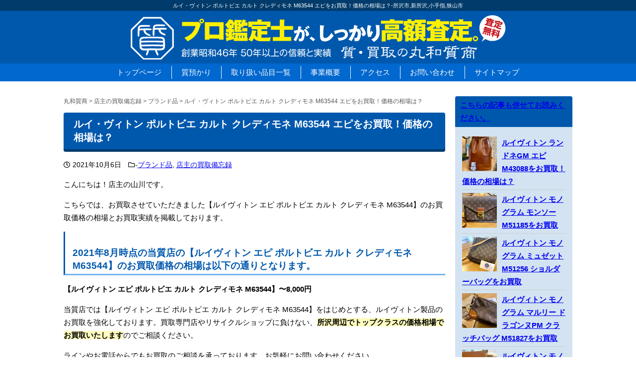

--- FILE ---
content_type: text/html; charset=UTF-8
request_url: https://7maruwa.com/blog/8122.html
body_size: 34103
content:
<!DOCTYPE html>
<html dir="ltr" lang="ja" prefix="og: https://ogp.me/ns#">
<head>
<meta charset="UTF-8">
<meta name="viewport" content="width=device-width">
<link rel="icon" href="https://7maruwa.com/wp-content/themes/7maruwa/favicon.ico" type="image/vnd.microsoft.icon">
<title>ルイ・ヴィトン ポルトビエ カルト クレディモネ M63544 エピをお買取！価格の相場は？ - 丸和質商</title>

		<!-- All in One SEO 4.8.7 - aioseo.com -->
	<meta name="description" content="こんにちは！店主の山川です。 こちらでは、お買取させていただきました【ルイヴィトン エピ ポルトビエ カルト" />
	<meta name="robots" content="max-image-preview:large" />
	<meta name="author" content="writer"/>
	<link rel="canonical" href="https://7maruwa.com/blog/8122.html" />
	<meta name="generator" content="All in One SEO (AIOSEO) 4.8.7" />
		<meta property="og:locale" content="ja_JP" />
		<meta property="og:site_name" content="丸和質商 - 所沢市,新所沢,小手指,狭山市" />
		<meta property="og:type" content="article" />
		<meta property="og:title" content="ルイ・ヴィトン ポルトビエ カルト クレディモネ M63544 エピをお買取！価格の相場は？ - 丸和質商" />
		<meta property="og:description" content="こんにちは！店主の山川です。 こちらでは、お買取させていただきました【ルイヴィトン エピ ポルトビエ カルト" />
		<meta property="og:url" content="https://7maruwa.com/blog/8122.html" />
		<meta property="article:published_time" content="2021-10-06T06:34:43+00:00" />
		<meta property="article:modified_time" content="2025-04-14T07:26:59+00:00" />
		<meta name="twitter:card" content="summary_large_image" />
		<meta name="twitter:title" content="ルイ・ヴィトン ポルトビエ カルト クレディモネ M63544 エピをお買取！価格の相場は？ - 丸和質商" />
		<meta name="twitter:description" content="こんにちは！店主の山川です。 こちらでは、お買取させていただきました【ルイヴィトン エピ ポルトビエ カルト" />
		<script type="application/ld+json" class="aioseo-schema">
			{"@context":"https:\/\/schema.org","@graph":[{"@type":"BlogPosting","@id":"https:\/\/7maruwa.com\/blog\/8122.html#blogposting","name":"\u30eb\u30a4\u30fb\u30f4\u30a3\u30c8\u30f3 \u30dd\u30eb\u30c8\u30d3\u30a8 \u30ab\u30eb\u30c8 \u30af\u30ec\u30c7\u30a3\u30e2\u30cd M63544 \u30a8\u30d4\u3092\u304a\u8cb7\u53d6\uff01\u4fa1\u683c\u306e\u76f8\u5834\u306f\uff1f - \u4e38\u548c\u8cea\u5546","headline":"\u30eb\u30a4\u30fb\u30f4\u30a3\u30c8\u30f3 \u30dd\u30eb\u30c8\u30d3\u30a8 \u30ab\u30eb\u30c8 \u30af\u30ec\u30c7\u30a3\u30e2\u30cd M63544 \u30a8\u30d4\u3092\u304a\u8cb7\u53d6\uff01\u4fa1\u683c\u306e\u76f8\u5834\u306f\uff1f","author":{"@id":"https:\/\/7maruwa.com\/author\/writer#author"},"publisher":{"@id":"https:\/\/7maruwa.com\/#organization"},"image":{"@type":"ImageObject","url":"https:\/\/7maruwa.com\/wp-content\/uploads\/2021\/07\/IMG_6981-scaled.jpeg","width":2560,"height":1920,"caption":"\u30eb\u30a4\u30f4\u30a3\u30c8\u30f3 \u30a8\u30d4 \u30dd\u30eb\u30c8\u30d3\u30a8 \u30ab\u30eb\u30c8 \u30af\u30ec\u30c7\u30a3\u30e2\u30cd M63544\u3092\u304a\u8cb7\u53d6\uff01\u4fa1\u683c\u306e\u76f8\u5834\u306f\uff1f"},"datePublished":"2021-10-06T15:34:43+09:00","dateModified":"2025-04-14T16:26:59+09:00","inLanguage":"ja","mainEntityOfPage":{"@id":"https:\/\/7maruwa.com\/blog\/8122.html#webpage"},"isPartOf":{"@id":"https:\/\/7maruwa.com\/blog\/8122.html#webpage"},"articleSection":"\u30d6\u30e9\u30f3\u30c9\u54c1, \u5e97\u4e3b\u306e\u8cb7\u53d6\u5099\u5fd8\u9332, \u30d6\u30e9\u30f3\u30c9\u8ca1\u5e03\u8cb7\u53d6, \u30eb\u30a4\u30f4\u30a3\u30c8\u30f3"},{"@type":"BreadcrumbList","@id":"https:\/\/7maruwa.com\/blog\/8122.html#breadcrumblist","itemListElement":[{"@type":"ListItem","@id":"https:\/\/7maruwa.com#listItem","position":1,"name":"Home","item":"https:\/\/7maruwa.com","nextItem":{"@type":"ListItem","@id":"https:\/\/7maruwa.com\/category\/blog#listItem","name":"\u5e97\u4e3b\u306e\u8cb7\u53d6\u5099\u5fd8\u9332"}},{"@type":"ListItem","@id":"https:\/\/7maruwa.com\/category\/blog#listItem","position":2,"name":"\u5e97\u4e3b\u306e\u8cb7\u53d6\u5099\u5fd8\u9332","item":"https:\/\/7maruwa.com\/category\/blog","nextItem":{"@type":"ListItem","@id":"https:\/\/7maruwa.com\/category\/blog\/brand#listItem","name":"\u30d6\u30e9\u30f3\u30c9\u54c1"},"previousItem":{"@type":"ListItem","@id":"https:\/\/7maruwa.com#listItem","name":"Home"}},{"@type":"ListItem","@id":"https:\/\/7maruwa.com\/category\/blog\/brand#listItem","position":3,"name":"\u30d6\u30e9\u30f3\u30c9\u54c1","item":"https:\/\/7maruwa.com\/category\/blog\/brand","nextItem":{"@type":"ListItem","@id":"https:\/\/7maruwa.com\/blog\/8122.html#listItem","name":"\u30eb\u30a4\u30fb\u30f4\u30a3\u30c8\u30f3 \u30dd\u30eb\u30c8\u30d3\u30a8 \u30ab\u30eb\u30c8 \u30af\u30ec\u30c7\u30a3\u30e2\u30cd M63544 \u30a8\u30d4\u3092\u304a\u8cb7\u53d6\uff01\u4fa1\u683c\u306e\u76f8\u5834\u306f\uff1f"},"previousItem":{"@type":"ListItem","@id":"https:\/\/7maruwa.com\/category\/blog#listItem","name":"\u5e97\u4e3b\u306e\u8cb7\u53d6\u5099\u5fd8\u9332"}},{"@type":"ListItem","@id":"https:\/\/7maruwa.com\/blog\/8122.html#listItem","position":4,"name":"\u30eb\u30a4\u30fb\u30f4\u30a3\u30c8\u30f3 \u30dd\u30eb\u30c8\u30d3\u30a8 \u30ab\u30eb\u30c8 \u30af\u30ec\u30c7\u30a3\u30e2\u30cd M63544 \u30a8\u30d4\u3092\u304a\u8cb7\u53d6\uff01\u4fa1\u683c\u306e\u76f8\u5834\u306f\uff1f","previousItem":{"@type":"ListItem","@id":"https:\/\/7maruwa.com\/category\/blog\/brand#listItem","name":"\u30d6\u30e9\u30f3\u30c9\u54c1"}}]},{"@type":"Organization","@id":"https:\/\/7maruwa.com\/#organization","name":"\u4e38\u548c\u8cea\u5546","description":"\u6240\u6ca2\u5e02,\u65b0\u6240\u6ca2,\u5c0f\u624b\u6307,\u72ed\u5c71\u5e02","url":"https:\/\/7maruwa.com\/"},{"@type":"Person","@id":"https:\/\/7maruwa.com\/author\/writer#author","url":"https:\/\/7maruwa.com\/author\/writer","name":"writer","image":{"@type":"ImageObject","@id":"https:\/\/7maruwa.com\/blog\/8122.html#authorImage","url":"https:\/\/secure.gravatar.com\/avatar\/e53aac05ec50ac3232ee221b90ee3cd033246c89c2797f3f03b8dc3b738ad888?s=96&d=mm&r=g","width":96,"height":96,"caption":"writer"}},{"@type":"WebPage","@id":"https:\/\/7maruwa.com\/blog\/8122.html#webpage","url":"https:\/\/7maruwa.com\/blog\/8122.html","name":"\u30eb\u30a4\u30fb\u30f4\u30a3\u30c8\u30f3 \u30dd\u30eb\u30c8\u30d3\u30a8 \u30ab\u30eb\u30c8 \u30af\u30ec\u30c7\u30a3\u30e2\u30cd M63544 \u30a8\u30d4\u3092\u304a\u8cb7\u53d6\uff01\u4fa1\u683c\u306e\u76f8\u5834\u306f\uff1f - \u4e38\u548c\u8cea\u5546","description":"\u3053\u3093\u306b\u3061\u306f\uff01\u5e97\u4e3b\u306e\u5c71\u5ddd\u3067\u3059\u3002 \u3053\u3061\u3089\u3067\u306f\u3001\u304a\u8cb7\u53d6\u3055\u305b\u3066\u3044\u305f\u3060\u304d\u307e\u3057\u305f\u3010\u30eb\u30a4\u30f4\u30a3\u30c8\u30f3 \u30a8\u30d4 \u30dd\u30eb\u30c8\u30d3\u30a8 \u30ab\u30eb\u30c8","inLanguage":"ja","isPartOf":{"@id":"https:\/\/7maruwa.com\/#website"},"breadcrumb":{"@id":"https:\/\/7maruwa.com\/blog\/8122.html#breadcrumblist"},"author":{"@id":"https:\/\/7maruwa.com\/author\/writer#author"},"creator":{"@id":"https:\/\/7maruwa.com\/author\/writer#author"},"image":{"@type":"ImageObject","url":"https:\/\/7maruwa.com\/wp-content\/uploads\/2021\/07\/IMG_6981-scaled.jpeg","@id":"https:\/\/7maruwa.com\/blog\/8122.html\/#mainImage","width":2560,"height":1920,"caption":"\u30eb\u30a4\u30f4\u30a3\u30c8\u30f3 \u30a8\u30d4 \u30dd\u30eb\u30c8\u30d3\u30a8 \u30ab\u30eb\u30c8 \u30af\u30ec\u30c7\u30a3\u30e2\u30cd M63544\u3092\u304a\u8cb7\u53d6\uff01\u4fa1\u683c\u306e\u76f8\u5834\u306f\uff1f"},"primaryImageOfPage":{"@id":"https:\/\/7maruwa.com\/blog\/8122.html#mainImage"},"datePublished":"2021-10-06T15:34:43+09:00","dateModified":"2025-04-14T16:26:59+09:00"},{"@type":"WebSite","@id":"https:\/\/7maruwa.com\/#website","url":"https:\/\/7maruwa.com\/","name":"\u4e38\u548c\u8cea\u5546","description":"\u6240\u6ca2\u5e02,\u65b0\u6240\u6ca2,\u5c0f\u624b\u6307,\u72ed\u5c71\u5e02","inLanguage":"ja","publisher":{"@id":"https:\/\/7maruwa.com\/#organization"}}]}
		</script>
		<!-- All in One SEO -->

<link rel='dns-prefetch' href='//use.fontawesome.com' />
<link rel="alternate" title="oEmbed (JSON)" type="application/json+oembed" href="https://7maruwa.com/wp-json/oembed/1.0/embed?url=https%3A%2F%2F7maruwa.com%2Fblog%2F8122.html" />
<link rel="alternate" title="oEmbed (XML)" type="text/xml+oembed" href="https://7maruwa.com/wp-json/oembed/1.0/embed?url=https%3A%2F%2F7maruwa.com%2Fblog%2F8122.html&#038;format=xml" />
<style id='wp-img-auto-sizes-contain-inline-css'>
img:is([sizes=auto i],[sizes^="auto," i]){contain-intrinsic-size:3000px 1500px}
/*# sourceURL=wp-img-auto-sizes-contain-inline-css */
</style>
<style id='wp-block-library-inline-css'>
:root{--wp-block-synced-color:#7a00df;--wp-block-synced-color--rgb:122,0,223;--wp-bound-block-color:var(--wp-block-synced-color);--wp-editor-canvas-background:#ddd;--wp-admin-theme-color:#007cba;--wp-admin-theme-color--rgb:0,124,186;--wp-admin-theme-color-darker-10:#006ba1;--wp-admin-theme-color-darker-10--rgb:0,107,160.5;--wp-admin-theme-color-darker-20:#005a87;--wp-admin-theme-color-darker-20--rgb:0,90,135;--wp-admin-border-width-focus:2px}@media (min-resolution:192dpi){:root{--wp-admin-border-width-focus:1.5px}}.wp-element-button{cursor:pointer}:root .has-very-light-gray-background-color{background-color:#eee}:root .has-very-dark-gray-background-color{background-color:#313131}:root .has-very-light-gray-color{color:#eee}:root .has-very-dark-gray-color{color:#313131}:root .has-vivid-green-cyan-to-vivid-cyan-blue-gradient-background{background:linear-gradient(135deg,#00d084,#0693e3)}:root .has-purple-crush-gradient-background{background:linear-gradient(135deg,#34e2e4,#4721fb 50%,#ab1dfe)}:root .has-hazy-dawn-gradient-background{background:linear-gradient(135deg,#faaca8,#dad0ec)}:root .has-subdued-olive-gradient-background{background:linear-gradient(135deg,#fafae1,#67a671)}:root .has-atomic-cream-gradient-background{background:linear-gradient(135deg,#fdd79a,#004a59)}:root .has-nightshade-gradient-background{background:linear-gradient(135deg,#330968,#31cdcf)}:root .has-midnight-gradient-background{background:linear-gradient(135deg,#020381,#2874fc)}:root{--wp--preset--font-size--normal:16px;--wp--preset--font-size--huge:42px}.has-regular-font-size{font-size:1em}.has-larger-font-size{font-size:2.625em}.has-normal-font-size{font-size:var(--wp--preset--font-size--normal)}.has-huge-font-size{font-size:var(--wp--preset--font-size--huge)}.has-text-align-center{text-align:center}.has-text-align-left{text-align:left}.has-text-align-right{text-align:right}.has-fit-text{white-space:nowrap!important}#end-resizable-editor-section{display:none}.aligncenter{clear:both}.items-justified-left{justify-content:flex-start}.items-justified-center{justify-content:center}.items-justified-right{justify-content:flex-end}.items-justified-space-between{justify-content:space-between}.screen-reader-text{border:0;clip-path:inset(50%);height:1px;margin:-1px;overflow:hidden;padding:0;position:absolute;width:1px;word-wrap:normal!important}.screen-reader-text:focus{background-color:#ddd;clip-path:none;color:#444;display:block;font-size:1em;height:auto;left:5px;line-height:normal;padding:15px 23px 14px;text-decoration:none;top:5px;width:auto;z-index:100000}html :where(.has-border-color){border-style:solid}html :where([style*=border-top-color]){border-top-style:solid}html :where([style*=border-right-color]){border-right-style:solid}html :where([style*=border-bottom-color]){border-bottom-style:solid}html :where([style*=border-left-color]){border-left-style:solid}html :where([style*=border-width]){border-style:solid}html :where([style*=border-top-width]){border-top-style:solid}html :where([style*=border-right-width]){border-right-style:solid}html :where([style*=border-bottom-width]){border-bottom-style:solid}html :where([style*=border-left-width]){border-left-style:solid}html :where(img[class*=wp-image-]){height:auto;max-width:100%}:where(figure){margin:0 0 1em}html :where(.is-position-sticky){--wp-admin--admin-bar--position-offset:var(--wp-admin--admin-bar--height,0px)}@media screen and (max-width:600px){html :where(.is-position-sticky){--wp-admin--admin-bar--position-offset:0px}}

/*# sourceURL=wp-block-library-inline-css */
</style><style id='wp-block-heading-inline-css'>
h1:where(.wp-block-heading).has-background,h2:where(.wp-block-heading).has-background,h3:where(.wp-block-heading).has-background,h4:where(.wp-block-heading).has-background,h5:where(.wp-block-heading).has-background,h6:where(.wp-block-heading).has-background{padding:1.25em 2.375em}h1.has-text-align-left[style*=writing-mode]:where([style*=vertical-lr]),h1.has-text-align-right[style*=writing-mode]:where([style*=vertical-rl]),h2.has-text-align-left[style*=writing-mode]:where([style*=vertical-lr]),h2.has-text-align-right[style*=writing-mode]:where([style*=vertical-rl]),h3.has-text-align-left[style*=writing-mode]:where([style*=vertical-lr]),h3.has-text-align-right[style*=writing-mode]:where([style*=vertical-rl]),h4.has-text-align-left[style*=writing-mode]:where([style*=vertical-lr]),h4.has-text-align-right[style*=writing-mode]:where([style*=vertical-rl]),h5.has-text-align-left[style*=writing-mode]:where([style*=vertical-lr]),h5.has-text-align-right[style*=writing-mode]:where([style*=vertical-rl]),h6.has-text-align-left[style*=writing-mode]:where([style*=vertical-lr]),h6.has-text-align-right[style*=writing-mode]:where([style*=vertical-rl]){rotate:180deg}
/*# sourceURL=https://7maruwa.com/wp-includes/blocks/heading/style.min.css */
</style>
<style id='wp-block-image-inline-css'>
.wp-block-image>a,.wp-block-image>figure>a{display:inline-block}.wp-block-image img{box-sizing:border-box;height:auto;max-width:100%;vertical-align:bottom}@media not (prefers-reduced-motion){.wp-block-image img.hide{visibility:hidden}.wp-block-image img.show{animation:show-content-image .4s}}.wp-block-image[style*=border-radius] img,.wp-block-image[style*=border-radius]>a{border-radius:inherit}.wp-block-image.has-custom-border img{box-sizing:border-box}.wp-block-image.aligncenter{text-align:center}.wp-block-image.alignfull>a,.wp-block-image.alignwide>a{width:100%}.wp-block-image.alignfull img,.wp-block-image.alignwide img{height:auto;width:100%}.wp-block-image .aligncenter,.wp-block-image .alignleft,.wp-block-image .alignright,.wp-block-image.aligncenter,.wp-block-image.alignleft,.wp-block-image.alignright{display:table}.wp-block-image .aligncenter>figcaption,.wp-block-image .alignleft>figcaption,.wp-block-image .alignright>figcaption,.wp-block-image.aligncenter>figcaption,.wp-block-image.alignleft>figcaption,.wp-block-image.alignright>figcaption{caption-side:bottom;display:table-caption}.wp-block-image .alignleft{float:left;margin:.5em 1em .5em 0}.wp-block-image .alignright{float:right;margin:.5em 0 .5em 1em}.wp-block-image .aligncenter{margin-left:auto;margin-right:auto}.wp-block-image :where(figcaption){margin-bottom:1em;margin-top:.5em}.wp-block-image.is-style-circle-mask img{border-radius:9999px}@supports ((-webkit-mask-image:none) or (mask-image:none)) or (-webkit-mask-image:none){.wp-block-image.is-style-circle-mask img{border-radius:0;-webkit-mask-image:url('data:image/svg+xml;utf8,<svg viewBox="0 0 100 100" xmlns="http://www.w3.org/2000/svg"><circle cx="50" cy="50" r="50"/></svg>');mask-image:url('data:image/svg+xml;utf8,<svg viewBox="0 0 100 100" xmlns="http://www.w3.org/2000/svg"><circle cx="50" cy="50" r="50"/></svg>');mask-mode:alpha;-webkit-mask-position:center;mask-position:center;-webkit-mask-repeat:no-repeat;mask-repeat:no-repeat;-webkit-mask-size:contain;mask-size:contain}}:root :where(.wp-block-image.is-style-rounded img,.wp-block-image .is-style-rounded img){border-radius:9999px}.wp-block-image figure{margin:0}.wp-lightbox-container{display:flex;flex-direction:column;position:relative}.wp-lightbox-container img{cursor:zoom-in}.wp-lightbox-container img:hover+button{opacity:1}.wp-lightbox-container button{align-items:center;backdrop-filter:blur(16px) saturate(180%);background-color:#5a5a5a40;border:none;border-radius:4px;cursor:zoom-in;display:flex;height:20px;justify-content:center;opacity:0;padding:0;position:absolute;right:16px;text-align:center;top:16px;width:20px;z-index:100}@media not (prefers-reduced-motion){.wp-lightbox-container button{transition:opacity .2s ease}}.wp-lightbox-container button:focus-visible{outline:3px auto #5a5a5a40;outline:3px auto -webkit-focus-ring-color;outline-offset:3px}.wp-lightbox-container button:hover{cursor:pointer;opacity:1}.wp-lightbox-container button:focus{opacity:1}.wp-lightbox-container button:focus,.wp-lightbox-container button:hover,.wp-lightbox-container button:not(:hover):not(:active):not(.has-background){background-color:#5a5a5a40;border:none}.wp-lightbox-overlay{box-sizing:border-box;cursor:zoom-out;height:100vh;left:0;overflow:hidden;position:fixed;top:0;visibility:hidden;width:100%;z-index:100000}.wp-lightbox-overlay .close-button{align-items:center;cursor:pointer;display:flex;justify-content:center;min-height:40px;min-width:40px;padding:0;position:absolute;right:calc(env(safe-area-inset-right) + 16px);top:calc(env(safe-area-inset-top) + 16px);z-index:5000000}.wp-lightbox-overlay .close-button:focus,.wp-lightbox-overlay .close-button:hover,.wp-lightbox-overlay .close-button:not(:hover):not(:active):not(.has-background){background:none;border:none}.wp-lightbox-overlay .lightbox-image-container{height:var(--wp--lightbox-container-height);left:50%;overflow:hidden;position:absolute;top:50%;transform:translate(-50%,-50%);transform-origin:top left;width:var(--wp--lightbox-container-width);z-index:9999999999}.wp-lightbox-overlay .wp-block-image{align-items:center;box-sizing:border-box;display:flex;height:100%;justify-content:center;margin:0;position:relative;transform-origin:0 0;width:100%;z-index:3000000}.wp-lightbox-overlay .wp-block-image img{height:var(--wp--lightbox-image-height);min-height:var(--wp--lightbox-image-height);min-width:var(--wp--lightbox-image-width);width:var(--wp--lightbox-image-width)}.wp-lightbox-overlay .wp-block-image figcaption{display:none}.wp-lightbox-overlay button{background:none;border:none}.wp-lightbox-overlay .scrim{background-color:#fff;height:100%;opacity:.9;position:absolute;width:100%;z-index:2000000}.wp-lightbox-overlay.active{visibility:visible}@media not (prefers-reduced-motion){.wp-lightbox-overlay.active{animation:turn-on-visibility .25s both}.wp-lightbox-overlay.active img{animation:turn-on-visibility .35s both}.wp-lightbox-overlay.show-closing-animation:not(.active){animation:turn-off-visibility .35s both}.wp-lightbox-overlay.show-closing-animation:not(.active) img{animation:turn-off-visibility .25s both}.wp-lightbox-overlay.zoom.active{animation:none;opacity:1;visibility:visible}.wp-lightbox-overlay.zoom.active .lightbox-image-container{animation:lightbox-zoom-in .4s}.wp-lightbox-overlay.zoom.active .lightbox-image-container img{animation:none}.wp-lightbox-overlay.zoom.active .scrim{animation:turn-on-visibility .4s forwards}.wp-lightbox-overlay.zoom.show-closing-animation:not(.active){animation:none}.wp-lightbox-overlay.zoom.show-closing-animation:not(.active) .lightbox-image-container{animation:lightbox-zoom-out .4s}.wp-lightbox-overlay.zoom.show-closing-animation:not(.active) .lightbox-image-container img{animation:none}.wp-lightbox-overlay.zoom.show-closing-animation:not(.active) .scrim{animation:turn-off-visibility .4s forwards}}@keyframes show-content-image{0%{visibility:hidden}99%{visibility:hidden}to{visibility:visible}}@keyframes turn-on-visibility{0%{opacity:0}to{opacity:1}}@keyframes turn-off-visibility{0%{opacity:1;visibility:visible}99%{opacity:0;visibility:visible}to{opacity:0;visibility:hidden}}@keyframes lightbox-zoom-in{0%{transform:translate(calc((-100vw + var(--wp--lightbox-scrollbar-width))/2 + var(--wp--lightbox-initial-left-position)),calc(-50vh + var(--wp--lightbox-initial-top-position))) scale(var(--wp--lightbox-scale))}to{transform:translate(-50%,-50%) scale(1)}}@keyframes lightbox-zoom-out{0%{transform:translate(-50%,-50%) scale(1);visibility:visible}99%{visibility:visible}to{transform:translate(calc((-100vw + var(--wp--lightbox-scrollbar-width))/2 + var(--wp--lightbox-initial-left-position)),calc(-50vh + var(--wp--lightbox-initial-top-position))) scale(var(--wp--lightbox-scale));visibility:hidden}}
/*# sourceURL=https://7maruwa.com/wp-includes/blocks/image/style.min.css */
</style>
<style id='wp-block-image-theme-inline-css'>
:root :where(.wp-block-image figcaption){color:#555;font-size:13px;text-align:center}.is-dark-theme :root :where(.wp-block-image figcaption){color:#ffffffa6}.wp-block-image{margin:0 0 1em}
/*# sourceURL=https://7maruwa.com/wp-includes/blocks/image/theme.min.css */
</style>
<style id='wp-block-paragraph-inline-css'>
.is-small-text{font-size:.875em}.is-regular-text{font-size:1em}.is-large-text{font-size:2.25em}.is-larger-text{font-size:3em}.has-drop-cap:not(:focus):first-letter{float:left;font-size:8.4em;font-style:normal;font-weight:100;line-height:.68;margin:.05em .1em 0 0;text-transform:uppercase}body.rtl .has-drop-cap:not(:focus):first-letter{float:none;margin-left:.1em}p.has-drop-cap.has-background{overflow:hidden}:root :where(p.has-background){padding:1.25em 2.375em}:where(p.has-text-color:not(.has-link-color)) a{color:inherit}p.has-text-align-left[style*="writing-mode:vertical-lr"],p.has-text-align-right[style*="writing-mode:vertical-rl"]{rotate:180deg}
/*# sourceURL=https://7maruwa.com/wp-includes/blocks/paragraph/style.min.css */
</style>
<style id='global-styles-inline-css'>
:root{--wp--preset--aspect-ratio--square: 1;--wp--preset--aspect-ratio--4-3: 4/3;--wp--preset--aspect-ratio--3-4: 3/4;--wp--preset--aspect-ratio--3-2: 3/2;--wp--preset--aspect-ratio--2-3: 2/3;--wp--preset--aspect-ratio--16-9: 16/9;--wp--preset--aspect-ratio--9-16: 9/16;--wp--preset--color--black: #000000;--wp--preset--color--cyan-bluish-gray: #abb8c3;--wp--preset--color--white: #ffffff;--wp--preset--color--pale-pink: #f78da7;--wp--preset--color--vivid-red: #cf2e2e;--wp--preset--color--luminous-vivid-orange: #ff6900;--wp--preset--color--luminous-vivid-amber: #fcb900;--wp--preset--color--light-green-cyan: #7bdcb5;--wp--preset--color--vivid-green-cyan: #00d084;--wp--preset--color--pale-cyan-blue: #8ed1fc;--wp--preset--color--vivid-cyan-blue: #0693e3;--wp--preset--color--vivid-purple: #9b51e0;--wp--preset--color--: #dcdddd;--wp--preset--gradient--vivid-cyan-blue-to-vivid-purple: linear-gradient(135deg,rgb(6,147,227) 0%,rgb(155,81,224) 100%);--wp--preset--gradient--light-green-cyan-to-vivid-green-cyan: linear-gradient(135deg,rgb(122,220,180) 0%,rgb(0,208,130) 100%);--wp--preset--gradient--luminous-vivid-amber-to-luminous-vivid-orange: linear-gradient(135deg,rgb(252,185,0) 0%,rgb(255,105,0) 100%);--wp--preset--gradient--luminous-vivid-orange-to-vivid-red: linear-gradient(135deg,rgb(255,105,0) 0%,rgb(207,46,46) 100%);--wp--preset--gradient--very-light-gray-to-cyan-bluish-gray: linear-gradient(135deg,rgb(238,238,238) 0%,rgb(169,184,195) 100%);--wp--preset--gradient--cool-to-warm-spectrum: linear-gradient(135deg,rgb(74,234,220) 0%,rgb(151,120,209) 20%,rgb(207,42,186) 40%,rgb(238,44,130) 60%,rgb(251,105,98) 80%,rgb(254,248,76) 100%);--wp--preset--gradient--blush-light-purple: linear-gradient(135deg,rgb(255,206,236) 0%,rgb(152,150,240) 100%);--wp--preset--gradient--blush-bordeaux: linear-gradient(135deg,rgb(254,205,165) 0%,rgb(254,45,45) 50%,rgb(107,0,62) 100%);--wp--preset--gradient--luminous-dusk: linear-gradient(135deg,rgb(255,203,112) 0%,rgb(199,81,192) 50%,rgb(65,88,208) 100%);--wp--preset--gradient--pale-ocean: linear-gradient(135deg,rgb(255,245,203) 0%,rgb(182,227,212) 50%,rgb(51,167,181) 100%);--wp--preset--gradient--electric-grass: linear-gradient(135deg,rgb(202,248,128) 0%,rgb(113,206,126) 100%);--wp--preset--gradient--midnight: linear-gradient(135deg,rgb(2,3,129) 0%,rgb(40,116,252) 100%);--wp--preset--font-size--small: 13px;--wp--preset--font-size--medium: 20px;--wp--preset--font-size--large: 32px;--wp--preset--font-size--x-large: 42px;--wp--preset--font-size--normal: 15px;--wp--preset--spacing--20: 0.44rem;--wp--preset--spacing--30: 0.67rem;--wp--preset--spacing--40: 1rem;--wp--preset--spacing--50: 1.5rem;--wp--preset--spacing--60: 2.25rem;--wp--preset--spacing--70: 3.38rem;--wp--preset--spacing--80: 5.06rem;--wp--preset--shadow--natural: 6px 6px 9px rgba(0, 0, 0, 0.2);--wp--preset--shadow--deep: 12px 12px 50px rgba(0, 0, 0, 0.4);--wp--preset--shadow--sharp: 6px 6px 0px rgba(0, 0, 0, 0.2);--wp--preset--shadow--outlined: 6px 6px 0px -3px rgb(255, 255, 255), 6px 6px rgb(0, 0, 0);--wp--preset--shadow--crisp: 6px 6px 0px rgb(0, 0, 0);}:where(.is-layout-flex){gap: 0.5em;}:where(.is-layout-grid){gap: 0.5em;}body .is-layout-flex{display: flex;}.is-layout-flex{flex-wrap: wrap;align-items: center;}.is-layout-flex > :is(*, div){margin: 0;}body .is-layout-grid{display: grid;}.is-layout-grid > :is(*, div){margin: 0;}:where(.wp-block-columns.is-layout-flex){gap: 2em;}:where(.wp-block-columns.is-layout-grid){gap: 2em;}:where(.wp-block-post-template.is-layout-flex){gap: 1.25em;}:where(.wp-block-post-template.is-layout-grid){gap: 1.25em;}.has-black-color{color: var(--wp--preset--color--black) !important;}.has-cyan-bluish-gray-color{color: var(--wp--preset--color--cyan-bluish-gray) !important;}.has-white-color{color: var(--wp--preset--color--white) !important;}.has-pale-pink-color{color: var(--wp--preset--color--pale-pink) !important;}.has-vivid-red-color{color: var(--wp--preset--color--vivid-red) !important;}.has-luminous-vivid-orange-color{color: var(--wp--preset--color--luminous-vivid-orange) !important;}.has-luminous-vivid-amber-color{color: var(--wp--preset--color--luminous-vivid-amber) !important;}.has-light-green-cyan-color{color: var(--wp--preset--color--light-green-cyan) !important;}.has-vivid-green-cyan-color{color: var(--wp--preset--color--vivid-green-cyan) !important;}.has-pale-cyan-blue-color{color: var(--wp--preset--color--pale-cyan-blue) !important;}.has-vivid-cyan-blue-color{color: var(--wp--preset--color--vivid-cyan-blue) !important;}.has-vivid-purple-color{color: var(--wp--preset--color--vivid-purple) !important;}.has-black-background-color{background-color: var(--wp--preset--color--black) !important;}.has-cyan-bluish-gray-background-color{background-color: var(--wp--preset--color--cyan-bluish-gray) !important;}.has-white-background-color{background-color: var(--wp--preset--color--white) !important;}.has-pale-pink-background-color{background-color: var(--wp--preset--color--pale-pink) !important;}.has-vivid-red-background-color{background-color: var(--wp--preset--color--vivid-red) !important;}.has-luminous-vivid-orange-background-color{background-color: var(--wp--preset--color--luminous-vivid-orange) !important;}.has-luminous-vivid-amber-background-color{background-color: var(--wp--preset--color--luminous-vivid-amber) !important;}.has-light-green-cyan-background-color{background-color: var(--wp--preset--color--light-green-cyan) !important;}.has-vivid-green-cyan-background-color{background-color: var(--wp--preset--color--vivid-green-cyan) !important;}.has-pale-cyan-blue-background-color{background-color: var(--wp--preset--color--pale-cyan-blue) !important;}.has-vivid-cyan-blue-background-color{background-color: var(--wp--preset--color--vivid-cyan-blue) !important;}.has-vivid-purple-background-color{background-color: var(--wp--preset--color--vivid-purple) !important;}.has-black-border-color{border-color: var(--wp--preset--color--black) !important;}.has-cyan-bluish-gray-border-color{border-color: var(--wp--preset--color--cyan-bluish-gray) !important;}.has-white-border-color{border-color: var(--wp--preset--color--white) !important;}.has-pale-pink-border-color{border-color: var(--wp--preset--color--pale-pink) !important;}.has-vivid-red-border-color{border-color: var(--wp--preset--color--vivid-red) !important;}.has-luminous-vivid-orange-border-color{border-color: var(--wp--preset--color--luminous-vivid-orange) !important;}.has-luminous-vivid-amber-border-color{border-color: var(--wp--preset--color--luminous-vivid-amber) !important;}.has-light-green-cyan-border-color{border-color: var(--wp--preset--color--light-green-cyan) !important;}.has-vivid-green-cyan-border-color{border-color: var(--wp--preset--color--vivid-green-cyan) !important;}.has-pale-cyan-blue-border-color{border-color: var(--wp--preset--color--pale-cyan-blue) !important;}.has-vivid-cyan-blue-border-color{border-color: var(--wp--preset--color--vivid-cyan-blue) !important;}.has-vivid-purple-border-color{border-color: var(--wp--preset--color--vivid-purple) !important;}.has-vivid-cyan-blue-to-vivid-purple-gradient-background{background: var(--wp--preset--gradient--vivid-cyan-blue-to-vivid-purple) !important;}.has-light-green-cyan-to-vivid-green-cyan-gradient-background{background: var(--wp--preset--gradient--light-green-cyan-to-vivid-green-cyan) !important;}.has-luminous-vivid-amber-to-luminous-vivid-orange-gradient-background{background: var(--wp--preset--gradient--luminous-vivid-amber-to-luminous-vivid-orange) !important;}.has-luminous-vivid-orange-to-vivid-red-gradient-background{background: var(--wp--preset--gradient--luminous-vivid-orange-to-vivid-red) !important;}.has-very-light-gray-to-cyan-bluish-gray-gradient-background{background: var(--wp--preset--gradient--very-light-gray-to-cyan-bluish-gray) !important;}.has-cool-to-warm-spectrum-gradient-background{background: var(--wp--preset--gradient--cool-to-warm-spectrum) !important;}.has-blush-light-purple-gradient-background{background: var(--wp--preset--gradient--blush-light-purple) !important;}.has-blush-bordeaux-gradient-background{background: var(--wp--preset--gradient--blush-bordeaux) !important;}.has-luminous-dusk-gradient-background{background: var(--wp--preset--gradient--luminous-dusk) !important;}.has-pale-ocean-gradient-background{background: var(--wp--preset--gradient--pale-ocean) !important;}.has-electric-grass-gradient-background{background: var(--wp--preset--gradient--electric-grass) !important;}.has-midnight-gradient-background{background: var(--wp--preset--gradient--midnight) !important;}.has-small-font-size{font-size: var(--wp--preset--font-size--small) !important;}.has-medium-font-size{font-size: var(--wp--preset--font-size--medium) !important;}.has-large-font-size{font-size: var(--wp--preset--font-size--large) !important;}.has-x-large-font-size{font-size: var(--wp--preset--font-size--x-large) !important;}
/*# sourceURL=global-styles-inline-css */
</style>

<style id='classic-theme-styles-inline-css'>
/*! This file is auto-generated */
.wp-block-button__link{color:#fff;background-color:#32373c;border-radius:9999px;box-shadow:none;text-decoration:none;padding:calc(.667em + 2px) calc(1.333em + 2px);font-size:1.125em}.wp-block-file__button{background:#32373c;color:#fff;text-decoration:none}
/*# sourceURL=/wp-includes/css/classic-themes.min.css */
</style>
<link rel='stylesheet' id='biz-cal-style-css' href='https://7maruwa.com/wp-content/plugins/biz-calendar/biz-cal.css?ver=2.2.0' media='all' />
<link rel='stylesheet' id='contact-form-7-css' href='https://7maruwa.com/wp-content/plugins/contact-form-7/includes/css/styles.css?ver=6.1.1' media='all' />
<link rel='stylesheet' id='same-category-posts-css' href='https://7maruwa.com/wp-content/plugins/same-category-posts/same-category-posts.css?ver=6.9' media='all' />
<link rel='stylesheet' id='mytheme-fontawesome-css' href='https://use.fontawesome.com/releases/v5.12.1/css/all.css' media='all' integrity="sha384-v8BU367qNbs/aIZIxuivaU55N5GPF89WBerHoGA4QTcbUjYiLQtKdrfXnqAcXyTv" crossorigin="anonymous" />
<link rel='stylesheet' id='mytheme-style-css' href='https://7maruwa.com/wp-content/themes/7maruwa/style.css?ver=1618799078' media='all' />
<link rel='stylesheet' id='wp-pagenavi-css' href='https://7maruwa.com/wp-content/plugins/wp-pagenavi/pagenavi-css.css?ver=2.70' media='all' />
<script src="https://7maruwa.com/wp-includes/js/jquery/jquery.min.js?ver=3.7.1" id="jquery-core-js"></script>
<script src="https://7maruwa.com/wp-includes/js/jquery/jquery-migrate.min.js?ver=3.4.1" id="jquery-migrate-js"></script>
<script id="biz-cal-script-js-extra">
var bizcalOptions = {"holiday_title":"\u4f11\u696d\u65e5","temp_holidays":"2026-01-14\r\n2026-01-15","temp_weekdays":"","eventday_title":"\u55b6\u696d\u6642\u9593\u5909\u66f4\u65e5","eventday_url":"","eventdays":"","month_limit":"\u6307\u5b9a","nextmonthlimit":"0","prevmonthlimit":"0","plugindir":"https://7maruwa.com/wp-content/plugins/biz-calendar/","national_holiday":""};
//# sourceURL=biz-cal-script-js-extra
</script>
<script src="https://7maruwa.com/wp-content/plugins/biz-calendar/calendar.js?ver=2.2.0" id="biz-cal-script-js"></script>
<link rel="https://api.w.org/" href="https://7maruwa.com/wp-json/" /><link rel="alternate" title="JSON" type="application/json" href="https://7maruwa.com/wp-json/wp/v2/posts/8122" /><link rel='shortlink' href='https://7maruwa.com/?p=8122' />
	
			<!-- Google Tag Manager -->
<script>(function(w,d,s,l,i){w[l]=w[l]||[];w[l].push({'gtm.start':
new Date().getTime(),event:'gtm.js'});var f=d.getElementsByTagName(s)[0],
j=d.createElement(s),dl=l!='dataLayer'?'&l='+l:'';j.async=true;j.src=
'https://www.googletagmanager.com/gtm.js?id='+i+dl;f.parentNode.insertBefore(j,f);
})(window,document,'script','dataLayer','GTM-KHXD42G');</script>
<!-- End Google Tag Manager -->
	
</head>
<body class="wp-singular post-template-default single single-post postid-8122 single-format-standard wp-embed-responsive wp-theme-7maruwa">
	
	<!-- Google Tag Manager (noscript) -->
<noscript><iframe src="https://www.googletagmanager.com/ns.html?id=GTM-KHXD42G"
height="0" width="0" style="display:none;visibility:hidden"></iframe></noscript>
<!-- End Google Tag Manager (noscript) -->
	
    <header class="header">
        <h1 class="header-ttl">ルイ・ヴィトン ポルトビエ カルト クレディモネ M63544 エピをお買取！価格の相場は？-所沢市,新所沢,小手指,狭山市</h1>        <div class="header-logo-wrap">
            <div class="header-logo"><a href="https://7maruwa.com/"><img src="https://7maruwa.com/wp-content/themes/7maruwa/images/common/header_logo_sp.svg" width="454" alt="質・買取の丸和質商" class="logo-sp"><img src="https://7maruwa.com/wp-content/themes/7maruwa/images/common/header_logo.svg" width="755" alt="質・買取の丸和質商" class="logo-pc"></a></div>
            <div id="drawerBtn" class="drawer-btn"><span class="drawer-btn-ttl">MENU</span><span class="drawer-btn-line"></span></div>
        </div>
		
    </header>
    
        <nav id="gNav" class="gnav">
        <div class="menu-%e3%82%b0%e3%83%ad%e3%83%bc%e3%83%90%e3%83%ab%e3%83%8a%e3%83%93-container"><ul id="menu-%e3%82%b0%e3%83%ad%e3%83%bc%e3%83%90%e3%83%ab%e3%83%8a%e3%83%93" class="menu"><li id="menu-item-47" class="menu-item menu-item-type-post_type menu-item-object-page menu-item-home menu-item-47"><a href="https://7maruwa.com/">トップページ</a></li>
<li id="menu-item-56" class="menu-item menu-item-type-post_type menu-item-object-page menu-item-56"><a href="https://7maruwa.com/shichiazukari">質預かり</a></li>
<li id="menu-item-49" class="menu-item menu-item-type-post_type menu-item-object-page menu-item-49"><a href="https://7maruwa.com/toriatsukai-hinmoku">取り扱い品目一覧</a></li>
<li id="menu-item-48" class="menu-item menu-item-type-post_type menu-item-object-page menu-item-privacy-policy menu-item-48"><a rel="privacy-policy" href="https://7maruwa.com/gaiyou">事業概要</a></li>
<li id="menu-item-59" class="menu-item menu-item-type-post_type menu-item-object-page menu-item-59"><a href="https://7maruwa.com/access-map">アクセス</a></li>
<li id="menu-item-60" class="menu-item menu-item-type-post_type menu-item-object-page menu-item-60"><a href="https://7maruwa.com/toiawase">お問い合わせ</a></li>
<li id="menu-item-5760" class="menu-item menu-item-type-custom menu-item-object-custom menu-item-5760"><a href="https://7maruwa.com/sitemap">サイトマップ</a></li>
</ul></div>    </nav>
        
    
        
		
    
<div class="wrapper container">
    
    

<main class="main">
    
    <div class="breadcrumbs" typeof="BreadcrumbList" vocab="https://schema.org/">
    <!-- Breadcrumb NavXT 7.4.1 -->
<span property="itemListElement" typeof="ListItem"><a property="item" typeof="WebPage" title="Go to 丸和質商." href="https://7maruwa.com" class="home" ><span property="name">丸和質商</span></a><meta property="position" content="1"></span> &gt; <span property="itemListElement" typeof="ListItem"><a property="item" typeof="WebPage" title="Go to the 店主の買取備忘録 category archives." href="https://7maruwa.com/category/blog" class="taxonomy category" ><span property="name">店主の買取備忘録</span></a><meta property="position" content="2"></span> &gt; <span property="itemListElement" typeof="ListItem"><a property="item" typeof="WebPage" title="Go to the ブランド品 category archives." href="https://7maruwa.com/category/blog/brand" class="taxonomy category" ><span property="name">ブランド品</span></a><meta property="position" content="3"></span> &gt; <span class="post post-post current-item">ルイ・ヴィトン ポルトビエ カルト クレディモネ M63544 エピをお買取！価格の相場は？</span></div>
    
        <article>
       
        <h2 class="is-style-ttl">ルイ・ヴィトン ポルトビエ カルト クレディモネ M63544 エピをお買取！価格の相場は？</h2>
        <p class="entry-info"><span class="date"><i class="far fa-clock"></i> <time class="time" datetime="2021-10-06T15:34:43+09:00">2021年10月6日</time></span><span class="cat"><i class="far fa-folder"></i>-<a href="https://7maruwa.com/category/blog/brand" rel="category tag">ブランド品</a>, <a href="https://7maruwa.com/category/blog" rel="category tag">店主の買取備忘録</a></span></p>
        
<p>こんにちは！店主の山川です。</p>



<p>こちらでは、お買取させていただきました【ルイヴィトン エピ ポルトビエ カルト クレディモネ M63544】のお買取価格の相場とお買取実績を掲載しております。</p>



<h2 class="is-style-ttl_3 wp-block-heading"><br>2021年8月時点の当質店の【ルイヴィトン エピ ポルトビエ カルト クレディモネ M63544】のお買取価格の相場は以下の通りとなります。</h2>



<p><strong>【ルイヴィトン エピ ポルトビエ カルト クレディモネ M63544】〜8,000円</strong></p>



<p>当質店では【ルイヴィトン エピ ポルトビエ カルト クレディモネ M63544】をはじめとする、ルイヴィトン製品のお買取を強化しております。買取専門店やリサイクルショップに負けない、<strong><span style="background-color:#fffcbf" class="background-color">所沢周辺でトップクラスの価格相場でお買取いたします</span></strong>のでご相談ください。</p>



<p>ラインやお電話からでもお買取のご相談を承っております。お気軽にお問い合わせください。</p>



<figure class="wp-block-image size-large"><a href="https://7maruwa.com/toiawase"><img fetchpriority="high" decoding="async" width="300" height="219" src="https://7maruwa.com/wp-content/uploads/2021/08/image-1.png" alt="" class="wp-image-8062"/></a></figure>



<p><a href="https://7maruwa.com/toiawase">→無料査定・ご相談はこちら</a></p>



<h2 class="is-style-ttl wp-block-heading">所沢市のお客様から【ルイヴィトン エピ ポルトビエ カルト クレディモネ M63544】をお買取させていただきました。</h2>



<figure class="wp-block-image size-large"><img decoding="async" width="1024" height="768" src="https://7maruwa.com/wp-content/uploads/2021/07/IMG_6981-1024x768.jpeg" alt="ルイヴィトン エピ ポルトビエ カルト クレディモネ M63544をお買取！価格の相場は？" class="wp-image-7688" srcset="https://7maruwa.com/wp-content/uploads/2021/07/IMG_6981-1024x768.jpeg 1024w, https://7maruwa.com/wp-content/uploads/2021/07/IMG_6981-300x225.jpeg 300w, https://7maruwa.com/wp-content/uploads/2021/07/IMG_6981-768x576.jpeg 768w, https://7maruwa.com/wp-content/uploads/2021/07/IMG_6981-1536x1152.jpeg 1536w, https://7maruwa.com/wp-content/uploads/2021/07/IMG_6981-2048x1536.jpeg 2048w" sizes="(max-width: 1024px) 100vw, 1024px" /></figure>



<p>先日、所沢市のお客様から【ルイヴィトン エピ ポルトビエ カルト クレディモネ M63544】をお買取をさせていただきましたので、ご紹介いたします。</p>



<p>当質店をいつもご利用いただく、リピーター様からお買取をさせていただきました。誠にありがとうございます。</p>



<p>お買取させていただきましたお財布は、数十年前に海外のルイヴィトン正規店で購入されたそうです。長らく愛用していたことでボロボロになったため、お買取の相談にいらっしゃいました。</p>



<p>当質店ではお写真の【ルイヴィトン エピ ポルトビエ カルト クレディモネ M63544】を2,000円でお買取をさせていただきました。</p>



<h2 class="is-style-ttl wp-block-heading">【ルイヴィトン エピ ポルトビエ カルト クレディモネ M63544】の高額査定のポイントは？</h2>



<figure class="wp-block-image size-large"><img decoding="async" width="1024" height="768" src="https://7maruwa.com/wp-content/uploads/2021/07/IMG_6982-1024x768.jpeg" alt="ルイヴィトン エピ ポルトビエ カルト クレディモネ M63544をお買取！価格の相場は？" class="wp-image-7689" srcset="https://7maruwa.com/wp-content/uploads/2021/07/IMG_6982-1024x768.jpeg 1024w, https://7maruwa.com/wp-content/uploads/2021/07/IMG_6982-300x225.jpeg 300w, https://7maruwa.com/wp-content/uploads/2021/07/IMG_6982-768x576.jpeg 768w, https://7maruwa.com/wp-content/uploads/2021/07/IMG_6982-1536x1152.jpeg 1536w, https://7maruwa.com/wp-content/uploads/2021/07/IMG_6982-2048x1536.jpeg 2048w" sizes="(max-width: 1024px) 100vw, 1024px" /></figure>



<p>お買取させていただきました【ルイヴィトン エピ ポルトビエ カルト クレディモネ M63544】の高額査定のポイントは、ルイヴィトンは状態が悪くても買取ができる点です。</p>



<p>長い間愛用されていたということで大変に使用感のあるお品物でした。しかしながらルイヴィトン製品は傷やベタつきのある状態でもお買取できますため、捨てようかと悩まれていたお客様からは思ったよりも高額査定だったとお褒めのお言葉を頂戴いたしました。</p>



<p>今回お買取させていただきました財布は【すごく高い価格！】というわけではございませんでしたが、デザインや柄によってはより高額査定になる場合もあります。ぜひ、一度ご相談くださいませ。</p>



<h2 class="is-style-ttl wp-block-heading">【ルイヴィトン エピ ポルトビエ カルト クレディモネ M63544】の詳細</h2>



<p>【ルイヴィトン エピ ポルトビエ カルト クレディモネ M63544】は線状に型押しされた様子が風に揺れる麦の穂に見えることから【エピ】と名付けられたデザインで作られた、折りたたみ財布になります。こちらのシリーズは現在廃盤となっております。</p>



<p>大きめのコイン入れと3箇所のカードスロット、2箇所の札入れが備わっており、シンプルに必要なものだけ持てる仕様になっています。</p>



<p>サイズは縦約10.5cm×横約10.5cm×マチ約1.5cmになります。2021年8月時点の中古市場ではおおよそ1,900円〜19,800円で売られております。</p>



<h2 class="is-style-ttl wp-block-heading">まとめ</h2>



<p>当質店では【ルイヴィトン エピ ポルトビエ カルト クレディモネ M63544】をはじめとする、ルイヴィトン製品のお買取を強化しております。</p>



<p>ラインやお電話からのお買取相談を承っておりますので、お気軽にお問い合わせください。</p>



<p>店主：山川</p>
        
            <div class="sns-link-wrap">
                <ul>
                    <li class="twitter"><a href="http://twitter.com/intent/tweet?text=ルイ・ヴィトン ポルトビエ カルト クレディモネ M63544 エピをお買取！価格の相場は？&nbsp;|&nbsp;&amp;url=https://7maruwa.com/blog/8122.html" onClick="window.open(encodeURI(decodeURI(this.href)), 'tweetwindow', 'width=550, height=450, personalbar=0, toolbar=0, scrollbars=1, resizable=1' ); return false;" target="_blank"><i class="fab fa-twitter"></i><span class="snstext">Twitter</span></a></li>
                    <li class="facebook"><a href="http://www.facebook.com/share.php?u=https://7maruwa.com/blog/8122.html" onClick="window.open(this.href, 'FBwindow', 'width=650, height=450, menubar=no, toolbar=no, scrollbars=yes'); return false;"><i class="fab fa-facebook-f"></i><span class="snstext">Facebook</span></a></li>
                    <li class="googleplus"><a href="https://plus.google.com/share?url=https://7maruwa.com/blog/8122.html" onClick="window.open(this.href, 'Gwindow', 'width=650, height=450, menubar=no, toolbar=no, scrollbars=yes'); return false;"><i class="fab fa-google-plus-g"></i><span class="snstext">Google+</span></a></li>
                    <li class="pocket"><a href="http://getpocket.com/edit?url=https://7maruwa.com/blog/8122.html&amp;title=ルイ・ヴィトン ポルトビエ カルト クレディモネ M63544 エピをお買取！価格の相場は？" onClick="window.open(this.href, 'PCwindow', 'width=550, height=350, menubar=no, toolbar=no, scrollbars=yes'); return false;"><i class="fab fa-get-pocket"></i><span class="snstext ">Pocket</span></a></li>
                    <li class="hatebu"><a href="http://b.hatena.ne.jp/add?mode=confirm&url=https://7maruwa.com/blog/8122.html&title=ルイ・ヴィトン ポルトビエ カルト クレディモネ M63544 エピをお買取！価格の相場は？" target="_blank"><span style="font-weight:bold" class="fa-hatena">B!</span><span class="snstext">はてブ</span></a></li>
                    <li class="line"><a href="http://line.naver.jp/R/msg/text/?ルイ・ヴィトン ポルトビエ カルト クレディモネ M63544 エピをお買取！価格の相場は？%0D%0Ahttps://7maruwa.com/blog/8122.html" target="_blank"><i class="fas fa-comment"></i><span class="snstext">LINE</span></a></li>
                </ul>
            </div>
        
        
	<nav class="navigation post-navigation" aria-label="投稿">
		<h2 class="screen-reader-text">投稿ナビゲーション</h2>
		<div class="nav-links"><div class="nav-previous"><a href="https://7maruwa.com/blog/8376.html" rel="prev">シャネル ココマーク バニティバッグ キャビアスキンをお買取！価格の相場は？</a></div><div class="nav-next"><a href="https://7maruwa.com/blog/7950.html" rel="next">ルイ・ヴィトン プティットバーグ アンプラント ピンクサファイアをお買取！価格の相場は？</a></div></div>
	</nav>
        
    </article>
        
    <h2 class="is-style-ttl">取り扱い品目</h2>
    <!-- wp:columns {"className":"is-style-sp-flat-images"} -->
<div class="wp-block-columns is-style-sp-flat-images"><!-- wp:column -->
<div class="wp-block-column"><!-- wp:image {"align":"center","id":103,"sizeSlug":"large","linkDestination":"custom"} -->
<div class="wp-block-image"><figure class="aligncenter size-large"><a href="https://7maruwa.com/shichiazukari/"><img src="https://7maruwa.com/wp-content/uploads/2020/03/item01.png" alt="" class="wp-image-103"/></a></figure></div>
<!-- /wp:image --></div>
<!-- /wp:column -->

<!-- wp:column -->
<div class="wp-block-column"><!-- wp:image {"align":"center","id":251,"sizeSlug":"large","linkDestination":"custom"} -->
<div class="wp-block-image"><figure class="aligncenter size-large"><a href="https://7maruwa.com/tokei-overhaul/"><img src="https://7maruwa.com/wp-content/uploads/2020/03/item02.png" alt="" class="wp-image-251"/></a></figure></div>
<!-- /wp:image --></div>
<!-- /wp:column --></div>
<!-- /wp:columns -->

<!-- wp:columns {"className":"is-style-sp-flat-images"} -->
<div class="wp-block-columns is-style-sp-flat-images"><!-- wp:column -->
<div class="wp-block-column"><!-- wp:image {"align":"center","id":255,"sizeSlug":"large","linkDestination":"custom"} -->
<div class="wp-block-image"><figure class="aligncenter size-large"><a href="https://7maruwa.com/toriatsukai-hinmoku/brand-hin-kaitori/"><img src="https://7maruwa.com/wp-content/uploads/2020/03/item03.png" alt="" class="wp-image-255"/></a></figure></div>
<!-- /wp:image --></div>
<!-- /wp:column -->

<!-- wp:column -->
<div class="wp-block-column"><!-- wp:image {"align":"center","id":256,"sizeSlug":"large","linkDestination":"custom"} -->
<div class="wp-block-image"><figure class="aligncenter size-large"><a href="https://7maruwa.com/toriatsukai-hinmoku/kin-platinum-kaitori/"><img src="https://7maruwa.com/wp-content/uploads/2020/03/item04.png" alt="" class="wp-image-256"/></a></figure></div>
<!-- /wp:image --></div>
<!-- /wp:column --></div>
<!-- /wp:columns -->

<!-- wp:columns {"className":"is-style-sp-flat-images"} -->
<div class="wp-block-columns is-style-sp-flat-images"><!-- wp:column -->
<div class="wp-block-column"><!-- wp:image {"align":"center","id":260,"sizeSlug":"large","linkDestination":"custom"} -->
<div class="wp-block-image"><figure class="aligncenter size-large"><a href="https://7maruwa.com/toriatsukai-hinmoku/houseki-kaitori/"><img src="https://7maruwa.com/wp-content/uploads/2020/03/item05.png" alt="" class="wp-image-260"/></a></figure></div>
<!-- /wp:image --></div>
<!-- /wp:column -->

<!-- wp:column -->
<div class="wp-block-column"><!-- wp:image {"align":"center","id":257,"sizeSlug":"large","linkDestination":"custom"} -->
<div class="wp-block-image"><figure class="aligncenter size-large"><a href="https://7maruwa.com/toriatsukai-hinmoku/tokei-kaitori/"><img src="https://7maruwa.com/wp-content/uploads/2020/03/item06.png" alt="" class="wp-image-257"/></a></figure></div>
<!-- /wp:image --></div>
<!-- /wp:column --></div>
<!-- /wp:columns -->

<!-- wp:columns {"className":"is-style-sp-flat-images"} -->
<div class="wp-block-columns is-style-sp-flat-images"><!-- wp:column -->
<div class="wp-block-column"><!-- wp:image {"align":"center","id":258,"sizeSlug":"large","linkDestination":"custom"} -->
<div class="wp-block-image"><figure class="aligncenter size-large"><a href="https://7maruwa.com/toriatsukai-hinmoku/shouhinken-kaitori/"><img src="https://7maruwa.com/wp-content/uploads/2020/03/item07.png" alt="" class="wp-image-258"/></a></figure></div>
<!-- /wp:image --></div>
<!-- /wp:column -->

<!-- wp:column -->
<div class="wp-block-column"><!-- wp:image {"align":"center","id":259,"sizeSlug":"large","linkDestination":"custom"} -->
<div class="wp-block-image"><figure class="aligncenter size-large"><a href="https://7maruwa.com/toriatsukai-hinmoku/kaiga-kottouhin-kaitori/"><img src="https://7maruwa.com/wp-content/uploads/2020/03/item08.png" alt="" class="wp-image-259"/></a></figure></div>
<!-- /wp:image --></div>
<!-- /wp:column --></div>
<!-- /wp:columns --></main>

<aside class="sub">
            <div id="same-category-posts-2" class="widget widget__blog same-category-posts"><p class="widget-title"><a href="https://7maruwa.com/tag/%e3%83%96%e3%83%a9%e3%83%b3%e3%83%89%e8%b2%a1%e5%b8%83%e8%b2%b7%e5%8f%96">こちらの記事も併せてお読みください。</a></p><ul>
<li class="same-category-post-item "><a class="same-category-post-thumbnail same-category-post-css-cropping"href="https://7maruwa.com/blog/13141.html" title="ルイヴィトン ランドネGM エピ M43088をお買取！価格の相場は？"><span style="width:70px;height:70px;"><img style="margin-left:-5.3421882035119px;height:70px;clip:rect(auto,75.342188203512px,auto,5.3421882035119px);width:auto;max-width:initial;" width='80.684376407024' height='70' src="https://7maruwa.com/wp-content/uploads/2025/07/IMG_5498-scaled.jpeg" class="attachment-150x150x1x151x151 size-150x150x1x151x151" alt="ルイヴィトン ランドネGM エピ M43088をお買取！価格の相場は？" decoding="async" loading="lazy" srcset="https://7maruwa.com/wp-content/uploads/2025/07/IMG_5498-scaled.jpeg 2560w, https://7maruwa.com/wp-content/uploads/2025/07/IMG_5498-300x260.jpeg 300w, https://7maruwa.com/wp-content/uploads/2025/07/IMG_5498-1024x888.jpeg 1024w, https://7maruwa.com/wp-content/uploads/2025/07/IMG_5498-768x666.jpeg 768w, https://7maruwa.com/wp-content/uploads/2025/07/IMG_5498-1536x1332.jpeg 1536w, https://7maruwa.com/wp-content/uploads/2025/07/IMG_5498-2048x1777.jpeg 2048w" sizes="auto, (max-width: 80.684376407024px) 100vw, 80.684376407024px" /></span></a><a class="post-title" href="https://7maruwa.com/blog/13141.html" rel="bookmark" title="ルイヴィトン ランドネGM エピ M43088をお買取！価格の相場は？">ルイヴィトン ランドネGM エピ M43088をお買取！価格の相場は？</a></li><li class="same-category-post-item "><a class="same-category-post-thumbnail same-category-post-css-cropping"href="https://7maruwa.com/blog/5989.html" title="ルイヴィトン モノグラム モンソー M51185をお買取"><span style="width:70px;height:70px;"><img style="margin-left:-11.666666666667px;height:70px;clip:rect(auto,81.666666666667px,auto,11.666666666667px);width:auto;max-width:initial;" width='93.333333333333' height='70' src="https://7maruwa.com/wp-content/uploads/2021/02/IMG_5634-scaled.jpeg" class="attachment-150x150x1x151x151 size-150x150x1x151x151" alt="ルイヴィトン モノグラム モンソー M51185お買取させていただきました。" decoding="async" loading="lazy" srcset="https://7maruwa.com/wp-content/uploads/2021/02/IMG_5634-scaled.jpeg 2560w, https://7maruwa.com/wp-content/uploads/2021/02/IMG_5634-300x225.jpeg 300w, https://7maruwa.com/wp-content/uploads/2021/02/IMG_5634-1024x768.jpeg 1024w, https://7maruwa.com/wp-content/uploads/2021/02/IMG_5634-768x576.jpeg 768w, https://7maruwa.com/wp-content/uploads/2021/02/IMG_5634-1536x1152.jpeg 1536w, https://7maruwa.com/wp-content/uploads/2021/02/IMG_5634-2048x1536.jpeg 2048w" sizes="auto, (max-width: 93.333333333333px) 100vw, 93.333333333333px" /></span></a><a class="post-title" href="https://7maruwa.com/blog/5989.html" rel="bookmark" title="ルイヴィトン モノグラム モンソー M51185をお買取">ルイヴィトン モノグラム モンソー M51185をお買取</a></li><li class="same-category-post-item "><a class="same-category-post-thumbnail same-category-post-css-cropping"href="https://7maruwa.com/blog/3894.html" title="ルイヴィトン モノグラム ミュゼットM51256 ショルダーバッグをお買取"><span style="width:70px;height:70px;"><img style="margin-left:-6.5777262180974px;height:70px;clip:rect(auto,76.577726218097px,auto,6.5777262180974px);width:auto;max-width:initial;" width='83.155452436195' height='70' src="https://7maruwa.com/wp-content/uploads/2020/10/IMG_4585-scaled.jpeg" class="attachment-150x150x1x151x151 size-150x150x1x151x151" alt="ルイヴィトン モノグラム ミュゼットM51256 ショルダーバッグをお買取させていただきました。" decoding="async" loading="lazy" srcset="https://7maruwa.com/wp-content/uploads/2020/10/IMG_4585-scaled.jpeg 2560w, https://7maruwa.com/wp-content/uploads/2020/10/IMG_4585-300x253.jpeg 300w, https://7maruwa.com/wp-content/uploads/2020/10/IMG_4585-1024x862.jpeg 1024w, https://7maruwa.com/wp-content/uploads/2020/10/IMG_4585-768x647.jpeg 768w, https://7maruwa.com/wp-content/uploads/2020/10/IMG_4585-1536x1293.jpeg 1536w, https://7maruwa.com/wp-content/uploads/2020/10/IMG_4585-2048x1724.jpeg 2048w" sizes="auto, (max-width: 83.155452436195px) 100vw, 83.155452436195px" /></span></a><a class="post-title" href="https://7maruwa.com/blog/3894.html" rel="bookmark" title="ルイヴィトン モノグラム ミュゼットM51256 ショルダーバッグをお買取">ルイヴィトン モノグラム ミュゼットM51256 ショルダーバッグをお買取</a></li><li class="same-category-post-item "><a class="same-category-post-thumbnail same-category-post-css-cropping"href="https://7maruwa.com/blog/3623.html" title="ルイヴィトン モノグラム マルリー ドラゴンヌPM クラッチバッグ M51827をお買取"><span style="width:70px;height:70px;"><img style="margin-left:-13.590021691974px;height:70px;clip:rect(auto,83.590021691974px,auto,13.590021691974px);width:auto;max-width:initial;" width='97.180043383948' height='70' src="https://7maruwa.com/wp-content/uploads/2020/10/IMG_3026-scaled.jpeg" class="attachment-150x150x1x151x151 size-150x150x1x151x151" alt="ルイヴィトン モノグラム マルリー ドラゴンヌPM クラッチバッグ M51827をお買取させていただきました。" decoding="async" loading="lazy" srcset="https://7maruwa.com/wp-content/uploads/2020/10/IMG_3026-scaled.jpeg 2560w, https://7maruwa.com/wp-content/uploads/2020/10/IMG_3026-300x216.jpeg 300w, https://7maruwa.com/wp-content/uploads/2020/10/IMG_3026-1024x737.jpeg 1024w, https://7maruwa.com/wp-content/uploads/2020/10/IMG_3026-768x553.jpeg 768w, https://7maruwa.com/wp-content/uploads/2020/10/IMG_3026-1536x1106.jpeg 1536w, https://7maruwa.com/wp-content/uploads/2020/10/IMG_3026-2048x1475.jpeg 2048w" sizes="auto, (max-width: 97.180043383948px) 100vw, 97.180043383948px" /></span></a><a class="post-title" href="https://7maruwa.com/blog/3623.html" rel="bookmark" title="ルイヴィトン モノグラム マルリー ドラゴンヌPM クラッチバッグ M51827をお買取">ルイヴィトン モノグラム マルリー ドラゴンヌPM クラッチバッグ M51827をお買取</a></li><li class="same-category-post-item "><a class="same-category-post-thumbnail same-category-post-css-cropping"href="https://7maruwa.com/blog/3551.html" title="ルイヴィトン モノグラム ポルトフォイユ クレマンス M60742をお買取！価格の相場は？"><span style="width:70px;height:70px;"><img style="margin-left:-17.923803898405px;height:70px;clip:rect(auto,87.923803898405px,auto,17.923803898405px);width:auto;max-width:initial;" width='105.84760779681' height='70' src="https://7maruwa.com/wp-content/uploads/2020/10/IMG_4047-1-scaled.jpeg" class="attachment-150x150x1x151x151 size-150x150x1x151x151" alt="ルイヴィトン モノグラム ポルトフォイユ クレマンス M60742をお買取！価格の相場は？" decoding="async" loading="lazy" srcset="https://7maruwa.com/wp-content/uploads/2020/10/IMG_4047-1-scaled.jpeg 2560w, https://7maruwa.com/wp-content/uploads/2020/10/IMG_4047-1-300x198.jpeg 300w, https://7maruwa.com/wp-content/uploads/2020/10/IMG_4047-1-1024x677.jpeg 1024w, https://7maruwa.com/wp-content/uploads/2020/10/IMG_4047-1-768x508.jpeg 768w, https://7maruwa.com/wp-content/uploads/2020/10/IMG_4047-1-1536x1016.jpeg 1536w, https://7maruwa.com/wp-content/uploads/2020/10/IMG_4047-1-2048x1354.jpeg 2048w" sizes="auto, (max-width: 105.84760779681px) 100vw, 105.84760779681px" /></span></a><a class="post-title" href="https://7maruwa.com/blog/3551.html" rel="bookmark" title="ルイヴィトン モノグラム ポルトフォイユ クレマンス M60742をお買取！価格の相場は？">ルイヴィトン モノグラム ポルトフォイユ クレマンス M60742をお買取！価格の相場は？</a></li><li class="same-category-post-item "><a class="same-category-post-thumbnail same-category-post-css-cropping"href="https://7maruwa.com/blog/3571.html" title="ルイヴィトン モノグラム ポルト2カルト ヴェルティカル パスケース M60533をお買取"><span style="width:70px;height:70px;"><img style="margin-left:-14.860879243183px;height:70px;clip:rect(auto,84.860879243183px,auto,14.860879243183px);width:auto;max-width:initial;" width='99.721758486366' height='70' src="https://7maruwa.com/wp-content/uploads/2020/10/IMG_3372-scaled.jpeg" class="attachment-150x150x1x151x151 size-150x150x1x151x151" alt="ルイヴィトン モノグラム ポルト2カルト ヴェルティカル パスケース M60533をお買取" decoding="async" loading="lazy" srcset="https://7maruwa.com/wp-content/uploads/2020/10/IMG_3372-scaled.jpeg 2560w, https://7maruwa.com/wp-content/uploads/2020/10/IMG_3372-300x211.jpeg 300w, https://7maruwa.com/wp-content/uploads/2020/10/IMG_3372-1024x719.jpeg 1024w, https://7maruwa.com/wp-content/uploads/2020/10/IMG_3372-768x539.jpeg 768w, https://7maruwa.com/wp-content/uploads/2020/10/IMG_3372-1536x1078.jpeg 1536w, https://7maruwa.com/wp-content/uploads/2020/10/IMG_3372-2048x1438.jpeg 2048w" sizes="auto, (max-width: 99.721758486366px) 100vw, 99.721758486366px" /></span></a><a class="post-title" href="https://7maruwa.com/blog/3571.html" rel="bookmark" title="ルイヴィトン モノグラム ポルト2カルト ヴェルティカル パスケース M60533をお買取">ルイヴィトン モノグラム ポルト2カルト ヴェルティカル パスケース M60533をお買取</a></li><li class="same-category-post-item "><a class="same-category-post-thumbnail same-category-post-css-cropping"href="https://7maruwa.com/blog/3565.html" title="ルイヴィトン モノグラム ドラPM M50716 ピンクをお買取！価格の相場は？"><span style="width:70px;height:70px;"><img style="margin-left:-11.569646569647px;height:70px;clip:rect(auto,81.569646569647px,auto,11.569646569647px);width:auto;max-width:initial;" width='93.139293139293' height='70' src="https://7maruwa.com/wp-content/uploads/2020/10/IMG_3489-1-scaled.jpeg" class="attachment-150x150x1x151x151 size-150x150x1x151x151" alt="ルイヴィトン モノグラム ドラPM M50716 ピンクをお買取！価格の相場は？" decoding="async" loading="lazy" srcset="https://7maruwa.com/wp-content/uploads/2020/10/IMG_3489-1-scaled.jpeg 2560w, https://7maruwa.com/wp-content/uploads/2020/10/IMG_3489-1-300x225.jpeg 300w, https://7maruwa.com/wp-content/uploads/2020/10/IMG_3489-1-1024x770.jpeg 1024w, https://7maruwa.com/wp-content/uploads/2020/10/IMG_3489-1-768x577.jpeg 768w, https://7maruwa.com/wp-content/uploads/2020/10/IMG_3489-1-1536x1154.jpeg 1536w, https://7maruwa.com/wp-content/uploads/2020/10/IMG_3489-1-2048x1539.jpeg 2048w" sizes="auto, (max-width: 93.139293139293px) 100vw, 93.139293139293px" /></span></a><a class="post-title" href="https://7maruwa.com/blog/3565.html" rel="bookmark" title="ルイヴィトン モノグラム ドラPM M50716 ピンクをお買取！価格の相場は？">ルイヴィトン モノグラム ドラPM M50716 ピンクをお買取！価格の相場は？</a></li><li class="same-category-post-item "><a class="same-category-post-thumbnail same-category-post-css-cropping"href="https://7maruwa.com/blog/13906.html" title="ルイヴィトン モノグラム トゥルース クレ M63800 コインケースをお買取！価格の相場は？"><span style="width:70px;height:70px;"><img style="margin-left:-10.92516658124px;height:70px;clip:rect(auto,80.92516658124px,auto,10.92516658124px);width:auto;max-width:initial;" width='91.850333162481' height='70' src="https://7maruwa.com/wp-content/uploads/2025/10/IMG_5969-scaled.jpeg" class="attachment-150x150x1x151x151 size-150x150x1x151x151" alt="ルイヴィトン モノグラム トゥルース クレ M63800 コインケースをお買取！価格相場は？" decoding="async" loading="lazy" srcset="https://7maruwa.com/wp-content/uploads/2025/10/IMG_5969-scaled.jpeg 2560w, https://7maruwa.com/wp-content/uploads/2025/10/IMG_5969-300x229.jpeg 300w, https://7maruwa.com/wp-content/uploads/2025/10/IMG_5969-1024x780.jpeg 1024w, https://7maruwa.com/wp-content/uploads/2025/10/IMG_5969-768x585.jpeg 768w, https://7maruwa.com/wp-content/uploads/2025/10/IMG_5969-1536x1170.jpeg 1536w, https://7maruwa.com/wp-content/uploads/2025/10/IMG_5969-2048x1561.jpeg 2048w" sizes="auto, (max-width: 91.850333162481px) 100vw, 91.850333162481px" /></span></a><a class="post-title" href="https://7maruwa.com/blog/13906.html" rel="bookmark" title="ルイヴィトン モノグラム トゥルース クレ M63800 コインケースをお買取！価格の相場は？">ルイヴィトン モノグラム トゥルース クレ M63800 コインケースをお買取！価格の相場は？</a></li><li class="same-category-post-item "><a class="same-category-post-thumbnail same-category-post-css-cropping"href="https://7maruwa.com/blog/5122.html" title="ルイヴィトン モノグラム サビア カバMM M93496をお買取！価格の相場は？"><span style="width:70px;height:70px;"><img style="margin-left:-11.764091858038px;height:70px;clip:rect(auto,81.764091858038px,auto,11.764091858038px);width:auto;max-width:initial;" width='93.528183716075' height='70' src="https://7maruwa.com/wp-content/uploads/2020/12/IMG_4975-scaled.jpeg" class="attachment-150x150x1x151x151 size-150x150x1x151x151" alt="ルイヴィトン モノグラム サビア カバMM M93496をお買取！価格の相場は？" decoding="async" loading="lazy" srcset="https://7maruwa.com/wp-content/uploads/2020/12/IMG_4975-scaled.jpeg 2560w, https://7maruwa.com/wp-content/uploads/2020/12/IMG_4975-300x225.jpeg 300w, https://7maruwa.com/wp-content/uploads/2020/12/IMG_4975-1024x766.jpeg 1024w, https://7maruwa.com/wp-content/uploads/2020/12/IMG_4975-768x575.jpeg 768w, https://7maruwa.com/wp-content/uploads/2020/12/IMG_4975-1536x1150.jpeg 1536w, https://7maruwa.com/wp-content/uploads/2020/12/IMG_4975-2048x1533.jpeg 2048w" sizes="auto, (max-width: 93.528183716075px) 100vw, 93.528183716075px" /></span></a><a class="post-title" href="https://7maruwa.com/blog/5122.html" rel="bookmark" title="ルイヴィトン モノグラム サビア カバMM M93496をお買取！価格の相場は？">ルイヴィトン モノグラム サビア カバMM M93496をお買取！価格の相場は？</a></li><li class="same-category-post-item "><a class="same-category-post-thumbnail same-category-post-css-cropping"href="https://7maruwa.com/blog/5810.html" title="ルイヴィトン モノグラム エリプスGM M51126をお買取！価格の相場は？"><span style="width:70px;height:70px;"><img style="margin-left:-4.8753894080997px;height:70px;clip:rect(auto,74.8753894081px,auto,4.8753894080997px);width:auto;max-width:initial;" width='79.750778816199' height='70' src="https://7maruwa.com/wp-content/uploads/2021/01/IMG_5540-scaled.jpeg" class="attachment-150x150x1x151x151 size-150x150x1x151x151" alt="ルイヴィトン モノグラム エリプスGM M51126をお買取！価格の相場は？" decoding="async" loading="lazy" srcset="https://7maruwa.com/wp-content/uploads/2021/01/IMG_5540-scaled.jpeg 2560w, https://7maruwa.com/wp-content/uploads/2021/01/IMG_5540-300x263.jpeg 300w, https://7maruwa.com/wp-content/uploads/2021/01/IMG_5540-1024x899.jpeg 1024w, https://7maruwa.com/wp-content/uploads/2021/01/IMG_5540-768x674.jpeg 768w, https://7maruwa.com/wp-content/uploads/2021/01/IMG_5540-1536x1348.jpeg 1536w, https://7maruwa.com/wp-content/uploads/2021/01/IMG_5540-2048x1798.jpeg 2048w" sizes="auto, (max-width: 79.750778816199px) 100vw, 79.750778816199px" /></span></a><a class="post-title" href="https://7maruwa.com/blog/5810.html" rel="bookmark" title="ルイヴィトン モノグラム エリプスGM M51126をお買取！価格の相場は？">ルイヴィトン モノグラム エリプスGM M51126をお買取！価格の相場は？</a></li><li class="same-category-post-item "><a class="same-category-post-thumbnail same-category-post-css-cropping"href="https://7maruwa.com/blog/3853.html" title="ルイヴィトン モノグラム ヴェルニ ヒューストン トートバッグ M91004をお買取"><span style="width:70px;height:70px;"><img style="margin-left:-11.666666666667px;height:70px;clip:rect(auto,81.666666666667px,auto,11.666666666667px);width:auto;max-width:initial;" width='93.333333333333' height='70' src="https://7maruwa.com/wp-content/uploads/2020/10/IMG_4634-scaled.jpeg" class="attachment-150x150x1x151x151 size-150x150x1x151x151" alt="ルイヴィトン モノグラム ヴェルニ ヒューストン トートバッグ M91004をお買取させていただきました。" decoding="async" loading="lazy" srcset="https://7maruwa.com/wp-content/uploads/2020/10/IMG_4634-scaled.jpeg 2560w, https://7maruwa.com/wp-content/uploads/2020/10/IMG_4634-300x225.jpeg 300w, https://7maruwa.com/wp-content/uploads/2020/10/IMG_4634-1024x768.jpeg 1024w, https://7maruwa.com/wp-content/uploads/2020/10/IMG_4634-768x576.jpeg 768w, https://7maruwa.com/wp-content/uploads/2020/10/IMG_4634-1536x1152.jpeg 1536w, https://7maruwa.com/wp-content/uploads/2020/10/IMG_4634-2048x1536.jpeg 2048w" sizes="auto, (max-width: 93.333333333333px) 100vw, 93.333333333333px" /></span></a><a class="post-title" href="https://7maruwa.com/blog/3853.html" rel="bookmark" title="ルイヴィトン モノグラム ヴェルニ ヒューストン トートバッグ M91004をお買取">ルイヴィトン モノグラム ヴェルニ ヒューストン トートバッグ M91004をお買取</a></li><li class="same-category-post-item "><a class="same-category-post-thumbnail same-category-post-css-cropping"href="https://7maruwa.com/blog/5207.html" title="ルイヴィトン ポルトフォイユ マルコNM N63336をお買取"><span style="width:70px;height:70px;"><img style="margin-left:-11.666666666667px;height:70px;clip:rect(auto,81.666666666667px,auto,11.666666666667px);width:auto;max-width:initial;" width='93.333333333333' height='70' src="https://7maruwa.com/wp-content/uploads/2020/12/IMG_3601-scaled.jpeg" class="attachment-150x150x1x151x151 size-150x150x1x151x151" alt="ルイヴィトン ポルトフォイユ マルコNM N63336 ダミエ グラフィットをお買取させていただきました。" decoding="async" loading="lazy" srcset="https://7maruwa.com/wp-content/uploads/2020/12/IMG_3601-scaled.jpeg 2560w, https://7maruwa.com/wp-content/uploads/2020/12/IMG_3601-300x225.jpeg 300w, https://7maruwa.com/wp-content/uploads/2020/12/IMG_3601-1024x768.jpeg 1024w, https://7maruwa.com/wp-content/uploads/2020/12/IMG_3601-768x576.jpeg 768w, https://7maruwa.com/wp-content/uploads/2020/12/IMG_3601-1536x1152.jpeg 1536w, https://7maruwa.com/wp-content/uploads/2020/12/IMG_3601-2048x1536.jpeg 2048w" sizes="auto, (max-width: 93.333333333333px) 100vw, 93.333333333333px" /></span></a><a class="post-title" href="https://7maruwa.com/blog/5207.html" rel="bookmark" title="ルイヴィトン ポルトフォイユ マルコNM N63336をお買取">ルイヴィトン ポルトフォイユ マルコNM N63336をお買取</a></li><li class="same-category-post-item "><a class="same-category-post-thumbnail same-category-post-css-cropping"href="https://7maruwa.com/blog/1603.html" title="ルイヴィトン ポルトフォイユ クレマンス M60742をお買取！価格の相場は？"><span style="width:70px;height:70px;"><img style="margin-left:-17.038664323374px;height:70px;clip:rect(auto,87.038664323374px,auto,17.038664323374px);width:auto;max-width:initial;" width='104.07732864675' height='70' src="https://7maruwa.com/wp-content/uploads/2020/05/6DCAE7FA-54BD-41D7-AE49-9DA551B3789A.png" class="attachment-150x150x1x151x151 size-150x150x1x151x151" alt="【ルイヴィトン ポルトフォイユ クレマンス M60742】をお買取！買取価格の相場は？" decoding="async" loading="lazy" srcset="https://7maruwa.com/wp-content/uploads/2020/05/6DCAE7FA-54BD-41D7-AE49-9DA551B3789A.png 3384w, https://7maruwa.com/wp-content/uploads/2020/05/6DCAE7FA-54BD-41D7-AE49-9DA551B3789A-300x202.png 300w, https://7maruwa.com/wp-content/uploads/2020/05/6DCAE7FA-54BD-41D7-AE49-9DA551B3789A-1024x689.png 1024w, https://7maruwa.com/wp-content/uploads/2020/05/6DCAE7FA-54BD-41D7-AE49-9DA551B3789A-768x517.png 768w, https://7maruwa.com/wp-content/uploads/2020/05/6DCAE7FA-54BD-41D7-AE49-9DA551B3789A-1536x1033.png 1536w, https://7maruwa.com/wp-content/uploads/2020/05/6DCAE7FA-54BD-41D7-AE49-9DA551B3789A-2048x1377.png 2048w" sizes="auto, (max-width: 104.07732864675px) 100vw, 104.07732864675px" /></span></a><a class="post-title" href="https://7maruwa.com/blog/1603.html" rel="bookmark" title="ルイヴィトン ポルトフォイユ クレマンス M60742をお買取！価格の相場は？">ルイヴィトン ポルトフォイユ クレマンス M60742をお買取！価格の相場は？</a></li><li class="same-category-post-item "><a class="same-category-post-thumbnail same-category-post-css-cropping"href="https://7maruwa.com/blog/1710.html" title="ルイヴィトン ポルト ドキュマンジュール M50165をお買取！価格の相場は？"><span style="width:70px;height:70px;"><img style="margin-left:-17.653778558875px;height:70px;clip:rect(auto,87.653778558875px,auto,17.653778558875px);width:auto;max-width:initial;" width='105.30755711775' height='70' src="https://7maruwa.com/wp-content/uploads/2020/05/68E1B73A-0209-47B4-B535-50357FFBC2AB.png" class="attachment-150x150x1x151x151 size-150x150x1x151x151" alt="ルイヴィトン ポルト ドキュマンジュール M50165をお買取！買取価格の相場は？" decoding="async" loading="lazy" srcset="https://7maruwa.com/wp-content/uploads/2020/05/68E1B73A-0209-47B4-B535-50357FFBC2AB.png 3424w, https://7maruwa.com/wp-content/uploads/2020/05/68E1B73A-0209-47B4-B535-50357FFBC2AB-300x199.png 300w, https://7maruwa.com/wp-content/uploads/2020/05/68E1B73A-0209-47B4-B535-50357FFBC2AB-1024x681.png 1024w, https://7maruwa.com/wp-content/uploads/2020/05/68E1B73A-0209-47B4-B535-50357FFBC2AB-768x511.png 768w, https://7maruwa.com/wp-content/uploads/2020/05/68E1B73A-0209-47B4-B535-50357FFBC2AB-1536x1021.png 1536w, https://7maruwa.com/wp-content/uploads/2020/05/68E1B73A-0209-47B4-B535-50357FFBC2AB-2048x1361.png 2048w" sizes="auto, (max-width: 105.30755711775px) 100vw, 105.30755711775px" /></span></a><a class="post-title" href="https://7maruwa.com/blog/1710.html" rel="bookmark" title="ルイヴィトン ポルト ドキュマンジュール M50165をお買取！価格の相場は？">ルイヴィトン ポルト ドキュマンジュール M50165をお買取！価格の相場は？</a></li><li class="same-category-post-item "><a class="same-category-post-thumbnail same-category-post-css-cropping"href="https://7maruwa.com/blog/13015.html" title="ルイヴィトン ポパンクール・オ M40007 モノグラムをお買取！価格の相場は？"><span style="width:70px;height:70px;"><img style="margin-left:-9.9348044132397px;height:70px;clip:rect(auto,79.93480441324px,auto,9.9348044132397px);width:auto;max-width:initial;" width='89.869608826479' height='70' src="https://7maruwa.com/wp-content/uploads/2025/05/IMG_4979-scaled.jpeg" class="attachment-150x150x1x151x151 size-150x150x1x151x151" alt="ルイヴィトン ポパンクール・オ M40007 モノグラムをお買取！価格の相場は？" decoding="async" loading="lazy" srcset="https://7maruwa.com/wp-content/uploads/2025/05/IMG_4979-scaled.jpeg 2560w, https://7maruwa.com/wp-content/uploads/2025/05/IMG_4979-300x234.jpeg 300w, https://7maruwa.com/wp-content/uploads/2025/05/IMG_4979-1024x798.jpeg 1024w, https://7maruwa.com/wp-content/uploads/2025/05/IMG_4979-768x598.jpeg 768w, https://7maruwa.com/wp-content/uploads/2025/05/IMG_4979-1536x1196.jpeg 1536w, https://7maruwa.com/wp-content/uploads/2025/05/IMG_4979-2048x1595.jpeg 2048w" sizes="auto, (max-width: 89.869608826479px) 100vw, 89.869608826479px" /></span></a><a class="post-title" href="https://7maruwa.com/blog/13015.html" rel="bookmark" title="ルイヴィトン ポパンクール・オ M40007 モノグラムをお買取！価格の相場は？">ルイヴィトン ポパンクール・オ M40007 モノグラムをお買取！価格の相場は？</a></li><li class="same-category-post-item "><a class="same-category-post-thumbnail same-category-post-css-cropping"href="https://7maruwa.com/blog/1948.html" title="ルイヴィトン ポシェットクレ モノグラムをお買取！価格の相場は？"><span style="width:70px;height:70px;"><img style="margin-left:-19.602780536246px;height:70px;clip:rect(auto,89.602780536246px,auto,19.602780536246px);width:auto;max-width:initial;" width='109.20556107249' height='70' src="https://7maruwa.com/wp-content/uploads/2020/06/497BDDF7-6F0F-4C85-AA60-C778F29D8BA1.png" class="attachment-150x150x1x151x151 size-150x150x1x151x151" alt="ルイヴィトン ポシェットクレ モノグラム をお買取！買取価格の相場は？" decoding="async" loading="lazy" srcset="https://7maruwa.com/wp-content/uploads/2020/06/497BDDF7-6F0F-4C85-AA60-C778F29D8BA1.png 3142w, https://7maruwa.com/wp-content/uploads/2020/06/497BDDF7-6F0F-4C85-AA60-C778F29D8BA1-300x192.png 300w, https://7maruwa.com/wp-content/uploads/2020/06/497BDDF7-6F0F-4C85-AA60-C778F29D8BA1-1024x656.png 1024w, https://7maruwa.com/wp-content/uploads/2020/06/497BDDF7-6F0F-4C85-AA60-C778F29D8BA1-768x492.png 768w, https://7maruwa.com/wp-content/uploads/2020/06/497BDDF7-6F0F-4C85-AA60-C778F29D8BA1-1536x985.png 1536w, https://7maruwa.com/wp-content/uploads/2020/06/497BDDF7-6F0F-4C85-AA60-C778F29D8BA1-2048x1313.png 2048w" sizes="auto, (max-width: 109.20556107249px) 100vw, 109.20556107249px" /></span></a><a class="post-title" href="https://7maruwa.com/blog/1948.html" rel="bookmark" title="ルイヴィトン ポシェットクレ モノグラムをお買取！価格の相場は？">ルイヴィトン ポシェットクレ モノグラムをお買取！価格の相場は？</a></li><li class="same-category-post-item "><a class="same-category-post-thumbnail same-category-post-css-cropping"href="https://7maruwa.com/blog/2343.html" title="ルイヴィトン ポシェット メラニー M68706をお買取！価格の相場は？"><span style="width:70px;height:70px;"><img style="margin-left:-11.666666666667px;height:70px;clip:rect(auto,81.666666666667px,auto,11.666666666667px);width:auto;max-width:initial;" width='93.333333333333' height='70' src="https://7maruwa.com/wp-content/uploads/2020/08/9327A6C7-B8A8-4E54-AED0-A7C49F48DE43_1_201_a-scaled.jpeg" class="attachment-150x150x1x151x151 size-150x150x1x151x151" alt="ルイヴィトン ポシェット メラニー M68706をお買取！価格の相場は？" decoding="async" loading="lazy" srcset="https://7maruwa.com/wp-content/uploads/2020/08/9327A6C7-B8A8-4E54-AED0-A7C49F48DE43_1_201_a-scaled.jpeg 2560w, https://7maruwa.com/wp-content/uploads/2020/08/9327A6C7-B8A8-4E54-AED0-A7C49F48DE43_1_201_a-300x225.jpeg 300w, https://7maruwa.com/wp-content/uploads/2020/08/9327A6C7-B8A8-4E54-AED0-A7C49F48DE43_1_201_a-1024x768.jpeg 1024w, https://7maruwa.com/wp-content/uploads/2020/08/9327A6C7-B8A8-4E54-AED0-A7C49F48DE43_1_201_a-768x576.jpeg 768w, https://7maruwa.com/wp-content/uploads/2020/08/9327A6C7-B8A8-4E54-AED0-A7C49F48DE43_1_201_a-1536x1152.jpeg 1536w, https://7maruwa.com/wp-content/uploads/2020/08/9327A6C7-B8A8-4E54-AED0-A7C49F48DE43_1_201_a-2048x1536.jpeg 2048w" sizes="auto, (max-width: 93.333333333333px) 100vw, 93.333333333333px" /></span></a><a class="post-title" href="https://7maruwa.com/blog/2343.html" rel="bookmark" title="ルイヴィトン ポシェット メラニー M68706をお買取！価格の相場は？">ルイヴィトン ポシェット メラニー M68706をお買取！価格の相場は？</a></li><li class="same-category-post-item "><a class="same-category-post-thumbnail same-category-post-css-cropping"href="https://7maruwa.com/blog/3633.html" title="ルイヴィトン ポシェット ガンジュ ボディバッグ モノグラム M51870をお買取"><span style="width:70px;height:70px;"><img style="margin-left:-14.750138811771px;height:70px;clip:rect(auto,84.750138811771px,auto,14.750138811771px);width:auto;max-width:initial;" width='99.500277623542' height='70' src="https://7maruwa.com/wp-content/uploads/2020/10/IMG_2976-scaled.jpeg" class="attachment-150x150x1x151x151 size-150x150x1x151x151" alt="ルイヴィトン ポシェット ガンジュ ボディバッグ モノグラム M51870をお買取させていただきました。" decoding="async" loading="lazy" srcset="https://7maruwa.com/wp-content/uploads/2020/10/IMG_2976-scaled.jpeg 2560w, https://7maruwa.com/wp-content/uploads/2020/10/IMG_2976-300x211.jpeg 300w, https://7maruwa.com/wp-content/uploads/2020/10/IMG_2976-1024x720.jpeg 1024w, https://7maruwa.com/wp-content/uploads/2020/10/IMG_2976-768x540.jpeg 768w, https://7maruwa.com/wp-content/uploads/2020/10/IMG_2976-1536x1080.jpeg 1536w, https://7maruwa.com/wp-content/uploads/2020/10/IMG_2976-2048x1441.jpeg 2048w" sizes="auto, (max-width: 99.500277623542px) 100vw, 99.500277623542px" /></span></a><a class="post-title" href="https://7maruwa.com/blog/3633.html" rel="bookmark" title="ルイヴィトン ポシェット ガンジュ ボディバッグ モノグラム M51870をお買取">ルイヴィトン ポシェット ガンジュ ボディバッグ モノグラム M51870をお買取</a></li><li class="same-category-post-item "><a class="same-category-post-thumbnail same-category-post-css-cropping"href="https://7maruwa.com/blog/5824.html" title="ルイヴィトン ブラスレ LVエンジェル M64292をお買取！価格の相場は？"><span style="width:70px;height:70px;"><img style="margin-left:-11.666666666667px;height:70px;clip:rect(auto,81.666666666667px,auto,11.666666666667px);width:auto;max-width:initial;" width='93.333333333333' height='70' src="https://7maruwa.com/wp-content/uploads/2021/01/IMG_5436-scaled.jpeg" class="attachment-150x150x1x151x151 size-150x150x1x151x151" alt="ルイヴィトン ブラスレ LVエンジェル M64292をお買取！価格の相場は？" decoding="async" loading="lazy" srcset="https://7maruwa.com/wp-content/uploads/2021/01/IMG_5436-scaled.jpeg 2560w, https://7maruwa.com/wp-content/uploads/2021/01/IMG_5436-300x225.jpeg 300w, https://7maruwa.com/wp-content/uploads/2021/01/IMG_5436-1024x768.jpeg 1024w, https://7maruwa.com/wp-content/uploads/2021/01/IMG_5436-768x576.jpeg 768w, https://7maruwa.com/wp-content/uploads/2021/01/IMG_5436-1536x1152.jpeg 1536w, https://7maruwa.com/wp-content/uploads/2021/01/IMG_5436-2048x1536.jpeg 2048w" sizes="auto, (max-width: 93.333333333333px) 100vw, 93.333333333333px" /></span></a><a class="post-title" href="https://7maruwa.com/blog/5824.html" rel="bookmark" title="ルイヴィトン ブラスレ LVエンジェル M64292をお買取！価格の相場は？">ルイヴィトン ブラスレ LVエンジェル M64292をお買取！価格の相場は？</a></li><li class="same-category-post-item "><a class="same-category-post-thumbnail same-category-post-css-cropping"href="https://7maruwa.com/blog/3881.html" title="ルイヴィトン ブトン ドゥ マンシェット シャンゼリゼ カフス M65044をお買取"><span style="width:70px;height:70px;"><img style="margin-left:-8.6009732360097px;height:70px;clip:rect(auto,78.60097323601px,auto,8.6009732360097px);width:auto;max-width:initial;" width='87.201946472019' height='70' src="https://7maruwa.com/wp-content/uploads/2020/10/IMG_4556-scaled.jpeg" class="attachment-150x150x1x151x151 size-150x150x1x151x151" alt="ルイヴィトン ブトン ドゥ マンシェット シャンゼリゼ カフス M65044をお買取させていただきました。" decoding="async" loading="lazy" srcset="https://7maruwa.com/wp-content/uploads/2020/10/IMG_4556-scaled.jpeg 2560w, https://7maruwa.com/wp-content/uploads/2020/10/IMG_4556-300x241.jpeg 300w, https://7maruwa.com/wp-content/uploads/2020/10/IMG_4556-1024x822.jpeg 1024w, https://7maruwa.com/wp-content/uploads/2020/10/IMG_4556-768x616.jpeg 768w, https://7maruwa.com/wp-content/uploads/2020/10/IMG_4556-1536x1233.jpeg 1536w, https://7maruwa.com/wp-content/uploads/2020/10/IMG_4556-2048x1644.jpeg 2048w" sizes="auto, (max-width: 87.201946472019px) 100vw, 87.201946472019px" /></span></a><a class="post-title" href="https://7maruwa.com/blog/3881.html" rel="bookmark" title="ルイヴィトン ブトン ドゥ マンシェット シャンゼリゼ カフス M65044をお買取">ルイヴィトン ブトン ドゥ マンシェット シャンゼリゼ カフス M65044をお買取</a></li><li class="same-category-post-item "><a class="same-category-post-thumbnail same-category-post-css-cropping"href="https://7maruwa.com/blog/3656.html" title="ルイヴィトン プチ バケットPM トートバッグ モノグラム M42238をお買取"><span style="width:70px;height:70px;"><img style="margin-left:-1.526701997554px;height:70px;clip:rect(auto,71.526701997554px,auto,1.526701997554px);width:auto;max-width:initial;" width='73.053403995108' height='70' src="https://7maruwa.com/wp-content/uploads/2020/10/IMG_3691-scaled.jpeg" class="attachment-150x150x1x151x151 size-150x150x1x151x151" alt="ルイヴィトン プチ バケットPM モノグラム M42238をお買取させていただきました。" decoding="async" loading="lazy" srcset="https://7maruwa.com/wp-content/uploads/2020/10/IMG_3691-scaled.jpeg 2560w, https://7maruwa.com/wp-content/uploads/2020/10/IMG_3691-300x287.jpeg 300w, https://7maruwa.com/wp-content/uploads/2020/10/IMG_3691-1024x981.jpeg 1024w, https://7maruwa.com/wp-content/uploads/2020/10/IMG_3691-768x736.jpeg 768w, https://7maruwa.com/wp-content/uploads/2020/10/IMG_3691-1536x1472.jpeg 1536w, https://7maruwa.com/wp-content/uploads/2020/10/IMG_3691-2048x1962.jpeg 2048w" sizes="auto, (max-width: 73.053403995108px) 100vw, 73.053403995108px" /></span></a><a class="post-title" href="https://7maruwa.com/blog/3656.html" rel="bookmark" title="ルイヴィトン プチ バケットPM トートバッグ モノグラム M42238をお買取">ルイヴィトン プチ バケットPM トートバッグ モノグラム M42238をお買取</a></li><li class="same-category-post-item "><a class="same-category-post-thumbnail same-category-post-css-cropping"href="https://7maruwa.com/blog/3997.html" title="ルイヴィトン パームスプリングス MINI バックパック リバース M44872をお買取"><span style="width:70px;height:70px;"><img style="margin-left:-0.47123623011016px;height:70px;clip:rect(auto,70.47123623011px,auto,0.47123623011016px);width:auto;max-width:initial;" width='70.94247246022' height='70' src="https://7maruwa.com/wp-content/uploads/2020/10/IMG_2916.jpeg" class="attachment-150x150x1x151x151 size-150x150x1x151x151" alt="ルイヴィトン パームスプリングス MINI バックパック リバース M44872をお買取させていただきました。" decoding="async" loading="lazy" srcset="https://7maruwa.com/wp-content/uploads/2020/10/IMG_2916.jpeg 828w, https://7maruwa.com/wp-content/uploads/2020/10/IMG_2916-300x296.jpeg 300w, https://7maruwa.com/wp-content/uploads/2020/10/IMG_2916-768x758.jpeg 768w" sizes="auto, (max-width: 70.94247246022px) 100vw, 70.94247246022px" /></span></a><a class="post-title" href="https://7maruwa.com/blog/3997.html" rel="bookmark" title="ルイヴィトン パームスプリングス MINI バックパック リバース M44872をお買取">ルイヴィトン パームスプリングス MINI バックパック リバース M44872をお買取</a></li><li class="same-category-post-item "><a class="same-category-post-thumbnail same-category-post-css-cropping"href="https://7maruwa.com/blog/1206.html" title="ルイヴィトン バークレー N52000 ダミエをお買取！価格の相場は？"><span style="width:70px;height:70px;"><img style="margin-left:-12.198697068404px;height:70px;clip:rect(auto,82.198697068404px,auto,12.198697068404px);width:auto;max-width:initial;" width='94.397394136808' height='70' src="https://7maruwa.com/wp-content/uploads/2020/04/7640F9F6-419C-4FB7-96A2-EA2BECF34217_1_201_a.jpeg" class="attachment-150x150x1x151x151 size-150x150x1x151x151" alt="ルイヴィトン　バークレー　N52000　ダミエ を狭山市にお住まいのお客様からお買取！価格の相場は？" decoding="async" loading="lazy" srcset="https://7maruwa.com/wp-content/uploads/2020/04/7640F9F6-419C-4FB7-96A2-EA2BECF34217_1_201_a.jpeg 828w, https://7maruwa.com/wp-content/uploads/2020/04/7640F9F6-419C-4FB7-96A2-EA2BECF34217_1_201_a-300x222.jpeg 300w, https://7maruwa.com/wp-content/uploads/2020/04/7640F9F6-419C-4FB7-96A2-EA2BECF34217_1_201_a-768x570.jpeg 768w" sizes="auto, (max-width: 94.397394136808px) 100vw, 94.397394136808px" /></span></a><a class="post-title" href="https://7maruwa.com/blog/1206.html" rel="bookmark" title="ルイヴィトン バークレー N52000 ダミエをお買取！価格の相場は？">ルイヴィトン バークレー N52000 ダミエをお買取！価格の相場は？</a></li><li class="same-category-post-item "><a class="same-category-post-thumbnail same-category-post-css-cropping"href="https://7maruwa.com/blog/13102.html" title="ルイヴィトン ネヴァーフルGM 旧型 M40157 モノグラムをお買取！価格の相場は？"><span style="width:70px;height:70px;"><img style="margin-left:-10.901639344262px;height:70px;clip:rect(auto,80.901639344262px,auto,10.901639344262px);width:auto;max-width:initial;" width='91.803278688525' height='70' src="https://7maruwa.com/wp-content/uploads/2025/06/IMG_5389-scaled.jpeg" class="attachment-150x150x1x151x151 size-150x150x1x151x151" alt="ルイヴィトン ネヴァーフルGM 旧型 M40157 モノグラムをお買取！価格の相場は？" decoding="async" loading="lazy" srcset="https://7maruwa.com/wp-content/uploads/2025/06/IMG_5389-scaled.jpeg 2560w, https://7maruwa.com/wp-content/uploads/2025/06/IMG_5389-300x229.jpeg 300w, https://7maruwa.com/wp-content/uploads/2025/06/IMG_5389-1024x781.jpeg 1024w, https://7maruwa.com/wp-content/uploads/2025/06/IMG_5389-768x586.jpeg 768w, https://7maruwa.com/wp-content/uploads/2025/06/IMG_5389-1536x1171.jpeg 1536w, https://7maruwa.com/wp-content/uploads/2025/06/IMG_5389-2048x1562.jpeg 2048w" sizes="auto, (max-width: 91.803278688525px) 100vw, 91.803278688525px" /></span></a><a class="post-title" href="https://7maruwa.com/blog/13102.html" rel="bookmark" title="ルイヴィトン ネヴァーフルGM 旧型 M40157 モノグラムをお買取！価格の相場は？">ルイヴィトン ネヴァーフルGM 旧型 M40157 モノグラムをお買取！価格の相場は？</a></li><li class="same-category-post-item "><a class="same-category-post-thumbnail same-category-post-css-cropping"href="https://7maruwa.com/blog/3994.html" title="ルイヴィトン タンブール ホライゾン モノグラム QA003Zをお買取"><span style="width:70px;height:70px;"><img style="margin-left:-15.981561822126px;height:70px;clip:rect(auto,85.981561822126px,auto,15.981561822126px);width:auto;max-width:initial;" width='101.96312364425' height='70' src="https://7maruwa.com/wp-content/uploads/2020/10/1eefabbf0569db3c03ecc8ca4fdf0630.png" class="attachment-150x150x1x151x151 size-150x150x1x151x151" alt="ルイヴィトン タンブール ホライゾン モノグラム QA003Zをお買取させていただきました。" decoding="async" loading="lazy" srcset="https://7maruwa.com/wp-content/uploads/2020/10/1eefabbf0569db3c03ecc8ca4fdf0630.png 2686w, https://7maruwa.com/wp-content/uploads/2020/10/1eefabbf0569db3c03ecc8ca4fdf0630-300x206.png 300w, https://7maruwa.com/wp-content/uploads/2020/10/1eefabbf0569db3c03ecc8ca4fdf0630-1024x703.png 1024w, https://7maruwa.com/wp-content/uploads/2020/10/1eefabbf0569db3c03ecc8ca4fdf0630-768x527.png 768w, https://7maruwa.com/wp-content/uploads/2020/10/1eefabbf0569db3c03ecc8ca4fdf0630-1536x1054.png 1536w, https://7maruwa.com/wp-content/uploads/2020/10/1eefabbf0569db3c03ecc8ca4fdf0630-2048x1406.png 2048w" sizes="auto, (max-width: 101.96312364425px) 100vw, 101.96312364425px" /></span></a><a class="post-title" href="https://7maruwa.com/blog/3994.html" rel="bookmark" title="ルイヴィトン タンブール ホライゾン モノグラム QA003Zをお買取">ルイヴィトン タンブール ホライゾン モノグラム QA003Zをお買取</a></li><li class="same-category-post-item "><a class="same-category-post-thumbnail same-category-post-css-cropping"href="https://7maruwa.com/blog/3598.html" title="ルイヴィトン ダミエアズール ミニポシェット ポーチ N58010をお買取"><span style="width:70px;height:70px;"><img style="margin-left:-15.707413695529px;height:70px;clip:rect(auto,85.707413695529px,auto,15.707413695529px);width:auto;max-width:initial;" width='101.41482739106' height='70' src="https://7maruwa.com/wp-content/uploads/2020/10/IMG_3188-scaled.jpeg" class="attachment-150x150x1x151x151 size-150x150x1x151x151" alt="ルイヴィトン ダミエアズール ミニポシェット ポーチ N58010をお買取させていただきました。" decoding="async" loading="lazy" srcset="https://7maruwa.com/wp-content/uploads/2020/10/IMG_3188-scaled.jpeg 2560w, https://7maruwa.com/wp-content/uploads/2020/10/IMG_3188-300x207.jpeg 300w, https://7maruwa.com/wp-content/uploads/2020/10/IMG_3188-1024x707.jpeg 1024w, https://7maruwa.com/wp-content/uploads/2020/10/IMG_3188-768x530.jpeg 768w, https://7maruwa.com/wp-content/uploads/2020/10/IMG_3188-1536x1060.jpeg 1536w, https://7maruwa.com/wp-content/uploads/2020/10/IMG_3188-2048x1414.jpeg 2048w" sizes="auto, (max-width: 101.41482739106px) 100vw, 101.41482739106px" /></span></a><a class="post-title" href="https://7maruwa.com/blog/3598.html" rel="bookmark" title="ルイヴィトン ダミエアズール ミニポシェット ポーチ N58010をお買取">ルイヴィトン ダミエアズール ミニポシェット ポーチ N58010をお買取</a></li><li class="same-category-post-item "><a class="same-category-post-thumbnail same-category-post-css-cropping"href="https://7maruwa.com/blog/3561.html" title="ルイヴィトン ダミエアズール ジッピーウォレット N60019をお買取"><span style="width:70px;height:70px;"><img style="margin-left:-11.764091858038px;height:70px;clip:rect(auto,81.764091858038px,auto,11.764091858038px);width:auto;max-width:initial;" width='93.528183716075' height='70' src="https://7maruwa.com/wp-content/uploads/2020/10/IMG_3942-scaled.jpeg" class="attachment-150x150x1x151x151 size-150x150x1x151x151" alt="ルイヴィトン ダミエアズール ジッピーウォレット N60019をお買取させていただきました。" decoding="async" loading="lazy" srcset="https://7maruwa.com/wp-content/uploads/2020/10/IMG_3942-scaled.jpeg 2560w, https://7maruwa.com/wp-content/uploads/2020/10/IMG_3942-300x225.jpeg 300w, https://7maruwa.com/wp-content/uploads/2020/10/IMG_3942-1024x767.jpeg 1024w, https://7maruwa.com/wp-content/uploads/2020/10/IMG_3942-768x575.jpeg 768w, https://7maruwa.com/wp-content/uploads/2020/10/IMG_3942-1536x1150.jpeg 1536w, https://7maruwa.com/wp-content/uploads/2020/10/IMG_3942-2048x1533.jpeg 2048w" sizes="auto, (max-width: 93.528183716075px) 100vw, 93.528183716075px" /></span></a><a class="post-title" href="https://7maruwa.com/blog/3561.html" rel="bookmark" title="ルイヴィトン ダミエアズール ジッピーウォレット N60019をお買取">ルイヴィトン ダミエアズール ジッピーウォレット N60019をお買取</a></li><li class="same-category-post-item "><a class="same-category-post-thumbnail same-category-post-css-cropping"href="https://7maruwa.com/blog/1340.html" title="ルイヴィトン ダミエ ポルトフォイユ ブラザ N62665をお買取！価格の相場は？"><span style="width:70px;height:70px;"><img style="margin-left:-12.361396303901px;height:70px;clip:rect(auto,82.361396303901px,auto,12.361396303901px);width:auto;max-width:initial;" width='94.722792607803' height='70' src="https://7maruwa.com/wp-content/uploads/2020/04/09C9301E-59A4-4A97-A594-5DC65557EF66.png" class="attachment-150x150x1x151x151 size-150x150x1x151x151" alt="ルイヴィトン　ダミエグラフィット　ポルトフォイユ　ブラザ　N62665をお買取！買取価格の相場は？" decoding="async" loading="lazy" srcset="https://7maruwa.com/wp-content/uploads/2020/04/09C9301E-59A4-4A97-A594-5DC65557EF66.png 1318w, https://7maruwa.com/wp-content/uploads/2020/04/09C9301E-59A4-4A97-A594-5DC65557EF66-300x222.png 300w, https://7maruwa.com/wp-content/uploads/2020/04/09C9301E-59A4-4A97-A594-5DC65557EF66-1024x757.png 1024w, https://7maruwa.com/wp-content/uploads/2020/04/09C9301E-59A4-4A97-A594-5DC65557EF66-768x568.png 768w" sizes="auto, (max-width: 94.722792607803px) 100vw, 94.722792607803px" /></span></a><a class="post-title" href="https://7maruwa.com/blog/1340.html" rel="bookmark" title="ルイヴィトン ダミエ ポルトフォイユ ブラザ N62665をお買取！価格の相場は？">ルイヴィトン ダミエ ポルトフォイユ ブラザ N62665をお買取！価格の相場は？</a></li><li class="same-category-post-item "><a class="same-category-post-thumbnail same-category-post-css-cropping"href="https://7maruwa.com/blog/3886.html" title="ルイヴィトン ダミエ ジッピー コインパース エベヌ N63070をお買取"><span style="width:70px;height:70px;"><img style="margin-left:-11.666666666667px;height:70px;clip:rect(auto,81.666666666667px,auto,11.666666666667px);width:auto;max-width:initial;" width='93.333333333333' height='70' src="https://7maruwa.com/wp-content/uploads/2020/10/IMG_4564-scaled.jpeg" class="attachment-150x150x1x151x151 size-150x150x1x151x151" alt="ルイヴィトン ダミエ ジッピー コインパース エベヌ N63070をお買取させていただきました。" decoding="async" loading="lazy" srcset="https://7maruwa.com/wp-content/uploads/2020/10/IMG_4564-scaled.jpeg 2560w, https://7maruwa.com/wp-content/uploads/2020/10/IMG_4564-300x225.jpeg 300w, https://7maruwa.com/wp-content/uploads/2020/10/IMG_4564-1024x768.jpeg 1024w, https://7maruwa.com/wp-content/uploads/2020/10/IMG_4564-768x576.jpeg 768w, https://7maruwa.com/wp-content/uploads/2020/10/IMG_4564-1536x1152.jpeg 1536w, https://7maruwa.com/wp-content/uploads/2020/10/IMG_4564-2048x1536.jpeg 2048w" sizes="auto, (max-width: 93.333333333333px) 100vw, 93.333333333333px" /></span></a><a class="post-title" href="https://7maruwa.com/blog/3886.html" rel="bookmark" title="ルイヴィトン ダミエ ジッピー コインパース エベヌ N63070をお買取">ルイヴィトン ダミエ ジッピー コインパース エベヌ N63070をお買取</a></li><li class="same-category-post-item "><a class="same-category-post-thumbnail same-category-post-css-cropping"href="https://7maruwa.com/blog/5156.html" title="ルイヴィトン ダミエ アルトナPM N53315をお買取"><span style="width:70px;height:70px;"><img style="margin-left:-11.690984887962px;height:70px;clip:rect(auto,81.690984887962px,auto,11.690984887962px);width:auto;max-width:initial;" width='93.381969775925' height='70' src="https://7maruwa.com/wp-content/uploads/2020/12/IMG_5239-scaled.jpeg" class="attachment-150x150x1x151x151 size-150x150x1x151x151" alt="ルイヴィトン ダミエ アルトナPM N53315をお買取させていただきました。" decoding="async" loading="lazy" srcset="https://7maruwa.com/wp-content/uploads/2020/12/IMG_5239-scaled.jpeg 2560w, https://7maruwa.com/wp-content/uploads/2020/12/IMG_5239-300x225.jpeg 300w, https://7maruwa.com/wp-content/uploads/2020/12/IMG_5239-1024x768.jpeg 1024w, https://7maruwa.com/wp-content/uploads/2020/12/IMG_5239-768x576.jpeg 768w, https://7maruwa.com/wp-content/uploads/2020/12/IMG_5239-1536x1152.jpeg 1536w, https://7maruwa.com/wp-content/uploads/2020/12/IMG_5239-2048x1535.jpeg 2048w" sizes="auto, (max-width: 93.381969775925px) 100vw, 93.381969775925px" /></span></a><a class="post-title" href="https://7maruwa.com/blog/5156.html" rel="bookmark" title="ルイヴィトン ダミエ アルトナPM N53315をお買取">ルイヴィトン ダミエ アルトナPM N53315をお買取</a></li><li class="same-category-post-item "><a class="same-category-post-thumbnail same-category-post-css-cropping"href="https://7maruwa.com/blog/3991.html" title="ルイヴィトン スピーディデュオ ジェット Q237Gをお買取"><span style="width:70px;height:70px;"><img style="margin-left:-12.058504875406px;height:70px;clip:rect(auto,82.058504875406px,auto,12.058504875406px);width:auto;max-width:initial;" width='94.117009750813' height='70' src="https://7maruwa.com/wp-content/uploads/2020/10/54d4c82a9ef1165d7e7b536e3d9932df.png" class="attachment-150x150x1x151x151 size-150x150x1x151x151" alt="vをお買取させていただきました。" decoding="async" loading="lazy" srcset="https://7maruwa.com/wp-content/uploads/2020/10/54d4c82a9ef1165d7e7b536e3d9932df.png 2482w, https://7maruwa.com/wp-content/uploads/2020/10/54d4c82a9ef1165d7e7b536e3d9932df-300x223.png 300w, https://7maruwa.com/wp-content/uploads/2020/10/54d4c82a9ef1165d7e7b536e3d9932df-1024x762.png 1024w, https://7maruwa.com/wp-content/uploads/2020/10/54d4c82a9ef1165d7e7b536e3d9932df-768x571.png 768w, https://7maruwa.com/wp-content/uploads/2020/10/54d4c82a9ef1165d7e7b536e3d9932df-1536x1142.png 1536w, https://7maruwa.com/wp-content/uploads/2020/10/54d4c82a9ef1165d7e7b536e3d9932df-2048x1523.png 2048w" sizes="auto, (max-width: 94.117009750813px) 100vw, 94.117009750813px" /></span></a><a class="post-title" href="https://7maruwa.com/blog/3991.html" rel="bookmark" title="ルイヴィトン スピーディデュオ ジェット Q237Gをお買取">ルイヴィトン スピーディデュオ ジェット Q237Gをお買取</a></li><li class="same-category-post-item "><a class="same-category-post-thumbnail same-category-post-css-cropping"href="https://7maruwa.com/blog/3645.html" title="ルイヴィトン ショルダーストラップ 付属品をお買取"><span style="width:70px;height:70px;"><img style="margin-left:-17.406616862327px;height:70px;clip:rect(auto,87.406616862327px,auto,17.406616862327px);width:auto;max-width:initial;" width='104.81323372465' height='70' src="https://7maruwa.com/wp-content/uploads/2020/10/fa2597a4d064c38c29f1639bf0813fe3.png" class="attachment-150x150x1x151x151 size-150x150x1x151x151" alt="ルイヴィトン ショルダーストラップ 付属品をお買取させていただきました。" decoding="async" loading="lazy" srcset="https://7maruwa.com/wp-content/uploads/2020/10/fa2597a4d064c38c29f1639bf0813fe3.png 2806w, https://7maruwa.com/wp-content/uploads/2020/10/fa2597a4d064c38c29f1639bf0813fe3-300x200.png 300w, https://7maruwa.com/wp-content/uploads/2020/10/fa2597a4d064c38c29f1639bf0813fe3-1024x684.png 1024w, https://7maruwa.com/wp-content/uploads/2020/10/fa2597a4d064c38c29f1639bf0813fe3-768x513.png 768w, https://7maruwa.com/wp-content/uploads/2020/10/fa2597a4d064c38c29f1639bf0813fe3-1536x1026.png 1536w, https://7maruwa.com/wp-content/uploads/2020/10/fa2597a4d064c38c29f1639bf0813fe3-2048x1368.png 2048w" sizes="auto, (max-width: 104.81323372465px) 100vw, 104.81323372465px" /></span></a><a class="post-title" href="https://7maruwa.com/blog/3645.html" rel="bookmark" title="ルイヴィトン ショルダーストラップ 付属品をお買取">ルイヴィトン ショルダーストラップ 付属品をお買取</a></li><li class="same-category-post-item "><a class="same-category-post-thumbnail same-category-post-css-cropping"href="https://7maruwa.com/blog/3575.html" title="ルイヴィトン コンピエーニュ28 モノグラム セカンドバッグ M51845をお買取"><span style="width:70px;height:70px;"><img style="margin-left:-13.24986537426px;height:70px;clip:rect(auto,83.24986537426px,auto,13.24986537426px);width:auto;max-width:initial;" width='96.499730748519' height='70' src="https://7maruwa.com/wp-content/uploads/2020/10/IMG_3369-scaled.jpeg" class="attachment-150x150x1x151x151 size-150x150x1x151x151" alt="ルイヴィトン コンピエーニュ28 モノグラム セカンドバッグ M51845をお買取させていただきました。" decoding="async" loading="lazy" srcset="https://7maruwa.com/wp-content/uploads/2020/10/IMG_3369-scaled.jpeg 2560w, https://7maruwa.com/wp-content/uploads/2020/10/IMG_3369-300x218.jpeg 300w, https://7maruwa.com/wp-content/uploads/2020/10/IMG_3369-1024x743.jpeg 1024w, https://7maruwa.com/wp-content/uploads/2020/10/IMG_3369-768x557.jpeg 768w, https://7maruwa.com/wp-content/uploads/2020/10/IMG_3369-1536x1114.jpeg 1536w, https://7maruwa.com/wp-content/uploads/2020/10/IMG_3369-2048x1485.jpeg 2048w" sizes="auto, (max-width: 96.499730748519px) 100vw, 96.499730748519px" /></span></a><a class="post-title" href="https://7maruwa.com/blog/3575.html" rel="bookmark" title="ルイヴィトン コンピエーニュ28 モノグラム セカンドバッグ M51845をお買取">ルイヴィトン コンピエーニュ28 モノグラム セカンドバッグ M51845をお買取</a></li><li class="same-category-post-item "><a class="same-category-post-thumbnail same-category-post-css-cropping"href="https://7maruwa.com/blog/3845.html" title="ルイヴィトン グラセ ポルト ビエ モネ ジップ 折財布 M66510をお買取"><span style="width:70px;height:70px;"><img style="margin-left:-9.3784051510649px;height:70px;clip:rect(auto,79.378405151065px,auto,9.3784051510649px);width:auto;max-width:initial;" width='88.75681030213' height='70' src="https://7maruwa.com/wp-content/uploads/2020/10/IMG_4652-scaled.jpeg" class="attachment-150x150x1x151x151 size-150x150x1x151x151" alt="ルイヴィトン グラセ ポルト ビエ モネ ジップ M66510をお買取！" decoding="async" loading="lazy" srcset="https://7maruwa.com/wp-content/uploads/2020/10/IMG_4652-scaled.jpeg 2560w, https://7maruwa.com/wp-content/uploads/2020/10/IMG_4652-300x237.jpeg 300w, https://7maruwa.com/wp-content/uploads/2020/10/IMG_4652-1024x808.jpeg 1024w, https://7maruwa.com/wp-content/uploads/2020/10/IMG_4652-768x606.jpeg 768w, https://7maruwa.com/wp-content/uploads/2020/10/IMG_4652-1536x1212.jpeg 1536w, https://7maruwa.com/wp-content/uploads/2020/10/IMG_4652-2048x1615.jpeg 2048w" sizes="auto, (max-width: 88.75681030213px) 100vw, 88.75681030213px" /></span></a><a class="post-title" href="https://7maruwa.com/blog/3845.html" rel="bookmark" title="ルイヴィトン グラセ ポルト ビエ モネ ジップ 折財布 M66510をお買取">ルイヴィトン グラセ ポルト ビエ モネ ジップ 折財布 M66510をお買取</a></li><li class="same-category-post-item "><a class="same-category-post-thumbnail same-category-post-css-cropping"href="https://7maruwa.com/blog/3636.html" title="ルイヴィトン エピ バサーノGM ビジネスバッグ M54022をお買取"><span style="width:70px;height:70px;"><img style="margin-left:-9.7105788423154px;height:70px;clip:rect(auto,79.710578842315px,auto,9.7105788423154px);width:auto;max-width:initial;" width='89.421157684631' height='70' src="https://7maruwa.com/wp-content/uploads/2020/10/IMG_2974-scaled.jpeg" class="attachment-150x150x1x151x151 size-150x150x1x151x151" alt="ルイヴィトン エピ バサーノGM ビジネスバッグ M54022をお買取" decoding="async" loading="lazy" srcset="https://7maruwa.com/wp-content/uploads/2020/10/IMG_2974-scaled.jpeg 2560w, https://7maruwa.com/wp-content/uploads/2020/10/IMG_2974-300x235.jpeg 300w, https://7maruwa.com/wp-content/uploads/2020/10/IMG_2974-1024x802.jpeg 1024w, https://7maruwa.com/wp-content/uploads/2020/10/IMG_2974-768x601.jpeg 768w, https://7maruwa.com/wp-content/uploads/2020/10/IMG_2974-1536x1202.jpeg 1536w, https://7maruwa.com/wp-content/uploads/2020/10/IMG_2974-2048x1603.jpeg 2048w" sizes="auto, (max-width: 89.421157684631px) 100vw, 89.421157684631px" /></span></a><a class="post-title" href="https://7maruwa.com/blog/3636.html" rel="bookmark" title="ルイヴィトン エピ バサーノGM ビジネスバッグ M54022をお買取">ルイヴィトン エピ バサーノGM ビジネスバッグ M54022をお買取</a></li><li class="same-category-post-item "><a class="same-category-post-thumbnail same-category-post-css-cropping"href="https://7maruwa.com/blog/3523.html" title="ルイヴィトン エピ ノエ M59002をお買取！価格の相場は？"><span style="width:70px;height:70px;"><img style="margin-left:-15.161290322581px;height:70px;clip:rect(auto,85.161290322581px,auto,15.161290322581px);width:auto;max-width:initial;" width='100.32258064516' height='70' src="https://7maruwa.com/wp-content/uploads/2020/10/8072e0883802509756e58af12747f0c8.png" class="attachment-150x150x1x151x151 size-150x150x1x151x151" alt="ルイヴィトン エピ ノエ M59002をお買取！価格の相場は？" decoding="async" loading="lazy" srcset="https://7maruwa.com/wp-content/uploads/2020/10/8072e0883802509756e58af12747f0c8.png 2488w, https://7maruwa.com/wp-content/uploads/2020/10/8072e0883802509756e58af12747f0c8-300x209.png 300w, https://7maruwa.com/wp-content/uploads/2020/10/8072e0883802509756e58af12747f0c8-1024x714.png 1024w, https://7maruwa.com/wp-content/uploads/2020/10/8072e0883802509756e58af12747f0c8-768x536.png 768w, https://7maruwa.com/wp-content/uploads/2020/10/8072e0883802509756e58af12747f0c8-1536x1072.png 1536w, https://7maruwa.com/wp-content/uploads/2020/10/8072e0883802509756e58af12747f0c8-2048x1429.png 2048w" sizes="auto, (max-width: 100.32258064516px) 100vw, 100.32258064516px" /></span></a><a class="post-title" href="https://7maruwa.com/blog/3523.html" rel="bookmark" title="ルイヴィトン エピ ノエ M59002をお買取！価格の相場は？">ルイヴィトン エピ ノエ M59002をお買取！価格の相場は？</a></li><li class="same-category-post-item "><a class="same-category-post-thumbnail same-category-post-css-cropping"href="https://7maruwa.com/blog/3554.html" title="ルイヴィトン エピ ソルボンヌ ビジネスバッグ ケニアブラウン M54513をお買取"><span style="width:70px;height:70px;"><img style="margin-left:-10.59796437659px;height:70px;clip:rect(auto,80.59796437659px,auto,10.59796437659px);width:auto;max-width:initial;" width='91.195928753181' height='70' src="https://7maruwa.com/wp-content/uploads/2020/10/IMG_3952-1-scaled.jpeg" class="attachment-150x150x1x151x151 size-150x150x1x151x151" alt="ルイヴィトン エピ ソルボンヌ ビジネスバッグ ケニアブラウン M54513をお買取" decoding="async" loading="lazy" srcset="https://7maruwa.com/wp-content/uploads/2020/10/IMG_3952-1-scaled.jpeg 2560w, https://7maruwa.com/wp-content/uploads/2020/10/IMG_3952-1-300x230.jpeg 300w, https://7maruwa.com/wp-content/uploads/2020/10/IMG_3952-1-1024x786.jpeg 1024w, https://7maruwa.com/wp-content/uploads/2020/10/IMG_3952-1-768x590.jpeg 768w, https://7maruwa.com/wp-content/uploads/2020/10/IMG_3952-1-1536x1179.jpeg 1536w, https://7maruwa.com/wp-content/uploads/2020/10/IMG_3952-1-2048x1572.jpeg 2048w" sizes="auto, (max-width: 91.195928753181px) 100vw, 91.195928753181px" /></span></a><a class="post-title" href="https://7maruwa.com/blog/3554.html" rel="bookmark" title="ルイヴィトン エピ ソルボンヌ ビジネスバッグ ケニアブラウン M54513をお買取">ルイヴィトン エピ ソルボンヌ ビジネスバッグ ケニアブラウン M54513をお買取</a></li><li class="same-category-post-item "><a class="same-category-post-thumbnail same-category-post-css-cropping"href="https://7maruwa.com/blog/3865.html" title="ルイヴィトン エピ アジェンダMM 手帳カバー R20202をお買取"><span style="width:70px;height:70px;"><img style="margin-left:-11.666666666667px;height:70px;clip:rect(auto,81.666666666667px,auto,11.666666666667px);width:auto;max-width:initial;" width='93.333333333333' height='70' src="https://7maruwa.com/wp-content/uploads/2020/10/IMG_4638-scaled.jpeg" class="attachment-150x150x1x151x151 size-150x150x1x151x151" alt="ルイヴィトン エピ アジェンダMM 手帳カバー R20202をお買取させていただきました。" decoding="async" loading="lazy" srcset="https://7maruwa.com/wp-content/uploads/2020/10/IMG_4638-scaled.jpeg 2560w, https://7maruwa.com/wp-content/uploads/2020/10/IMG_4638-300x225.jpeg 300w, https://7maruwa.com/wp-content/uploads/2020/10/IMG_4638-1024x768.jpeg 1024w, https://7maruwa.com/wp-content/uploads/2020/10/IMG_4638-768x576.jpeg 768w, https://7maruwa.com/wp-content/uploads/2020/10/IMG_4638-1536x1152.jpeg 1536w, https://7maruwa.com/wp-content/uploads/2020/10/IMG_4638-2048x1536.jpeg 2048w" sizes="auto, (max-width: 93.333333333333px) 100vw, 93.333333333333px" /></span></a><a class="post-title" href="https://7maruwa.com/blog/3865.html" rel="bookmark" title="ルイヴィトン エピ アジェンダMM 手帳カバー R20202をお買取">ルイヴィトン エピ アジェンダMM 手帳カバー R20202をお買取</a></li><li class="same-category-post-item "><a class="same-category-post-thumbnail same-category-post-css-cropping"href="https://7maruwa.com/blog/3860.html" title="ルイヴィトン ヴェルニ トンプソン ストリート ショルダーバッグ M91124をお買取"><span style="width:70px;height:70px;"><img style="margin-left:-9.4665012406948px;height:70px;clip:rect(auto,79.466501240695px,auto,9.4665012406948px);width:auto;max-width:initial;" width='88.93300248139' height='70' src="https://7maruwa.com/wp-content/uploads/2020/10/IMG_4619-scaled.jpeg" class="attachment-150x150x1x151x151 size-150x150x1x151x151" alt="ルイヴィトン ヴェルニ トンプソン ストリート ショルダーバッグ M91124をお買取" decoding="async" loading="lazy" srcset="https://7maruwa.com/wp-content/uploads/2020/10/IMG_4619-scaled.jpeg 2560w, https://7maruwa.com/wp-content/uploads/2020/10/IMG_4619-300x236.jpeg 300w, https://7maruwa.com/wp-content/uploads/2020/10/IMG_4619-1024x806.jpeg 1024w, https://7maruwa.com/wp-content/uploads/2020/10/IMG_4619-768x604.jpeg 768w, https://7maruwa.com/wp-content/uploads/2020/10/IMG_4619-1536x1209.jpeg 1536w, https://7maruwa.com/wp-content/uploads/2020/10/IMG_4619-2048x1612.jpeg 2048w" sizes="auto, (max-width: 88.93300248139px) 100vw, 88.93300248139px" /></span></a><a class="post-title" href="https://7maruwa.com/blog/3860.html" rel="bookmark" title="ルイヴィトン ヴェルニ トンプソン ストリート ショルダーバッグ M91124をお買取">ルイヴィトン ヴェルニ トンプソン ストリート ショルダーバッグ M91124をお買取</a></li><li class="same-category-post-item "><a class="same-category-post-thumbnail same-category-post-css-cropping"href="https://7maruwa.com/blog/3580.html" title="ルイヴィトン ヴェルニ ジッピーウォレット 長財布 M93522をお買取"><span style="width:70px;height:70px;"><img style="margin-left:-11.715328467153px;height:70px;clip:rect(auto,81.715328467153px,auto,11.715328467153px);width:auto;max-width:initial;" width='93.430656934307' height='70' src="https://7maruwa.com/wp-content/uploads/2020/10/IMG_3412-scaled.jpeg" class="attachment-150x150x1x151x151 size-150x150x1x151x151" alt="ルイヴィトン ヴェルニ ジッピーウォレット 長財布 M93522をお買取" decoding="async" loading="lazy" srcset="https://7maruwa.com/wp-content/uploads/2020/10/IMG_3412-scaled.jpeg 2560w, https://7maruwa.com/wp-content/uploads/2020/10/IMG_3412-300x225.jpeg 300w, https://7maruwa.com/wp-content/uploads/2020/10/IMG_3412-1024x767.jpeg 1024w, https://7maruwa.com/wp-content/uploads/2020/10/IMG_3412-768x575.jpeg 768w, https://7maruwa.com/wp-content/uploads/2020/10/IMG_3412-1536x1151.jpeg 1536w, https://7maruwa.com/wp-content/uploads/2020/10/IMG_3412-2048x1534.jpeg 2048w" sizes="auto, (max-width: 93.430656934307px) 100vw, 93.430656934307px" /></span></a><a class="post-title" href="https://7maruwa.com/blog/3580.html" rel="bookmark" title="ルイヴィトン ヴェルニ ジッピーウォレット 長財布 M93522をお買取">ルイヴィトン ヴェルニ ジッピーウォレット 長財布 M93522をお買取</a></li><li class="same-category-post-item "><a class="same-category-post-thumbnail same-category-post-css-cropping"href="https://7maruwa.com/blog/3642.html" title="ルイヴィトン ヴェルニ アンヴェロップ カルト ドゥ M91540をお買取"><span style="width:70px;height:70px;"><img style="margin-left:-10.801526717557px;height:70px;clip:rect(auto,80.801526717557px,auto,10.801526717557px);width:auto;max-width:initial;" width='91.603053435115' height='70' src="https://7maruwa.com/wp-content/uploads/2020/10/9f207d5321ebf59073f1a0e51697cc09.png" class="attachment-150x150x1x151x151 size-150x150x1x151x151" alt="ルイヴィトン ヴェルニ アンヴェロップ カルト ドゥ M91540をお買取させていただきました。" decoding="async" loading="lazy" srcset="https://7maruwa.com/wp-content/uploads/2020/10/9f207d5321ebf59073f1a0e51697cc09.png 2400w, https://7maruwa.com/wp-content/uploads/2020/10/9f207d5321ebf59073f1a0e51697cc09-300x229.png 300w, https://7maruwa.com/wp-content/uploads/2020/10/9f207d5321ebf59073f1a0e51697cc09-1024x783.png 1024w, https://7maruwa.com/wp-content/uploads/2020/10/9f207d5321ebf59073f1a0e51697cc09-768x587.png 768w, https://7maruwa.com/wp-content/uploads/2020/10/9f207d5321ebf59073f1a0e51697cc09-1536x1174.png 1536w, https://7maruwa.com/wp-content/uploads/2020/10/9f207d5321ebf59073f1a0e51697cc09-2048x1565.png 2048w" sizes="auto, (max-width: 91.603053435115px) 100vw, 91.603053435115px" /></span></a><a class="post-title" href="https://7maruwa.com/blog/3642.html" rel="bookmark" title="ルイヴィトン ヴェルニ アンヴェロップ カルト ドゥ M91540をお買取">ルイヴィトン ヴェルニ アンヴェロップ カルト ドゥ M91540をお買取</a></li><li class="same-category-post-item "><a class="same-category-post-thumbnail same-category-post-css-cropping"href="https://7maruwa.com/blog/13954.html" title="ルイヴィトン アマゾン モノグラム M45236をお買取！価格の相場は？"><span style="width:70px;height:70px;"><img style="margin-left:-11.666666666667px;height:70px;clip:rect(auto,81.666666666667px,auto,11.666666666667px);width:auto;max-width:initial;" width='93.333333333333' height='70' src="https://7maruwa.com/wp-content/uploads/2025/10/IMG_5513-scaled.jpeg" class="attachment-150x150x1x151x151 size-150x150x1x151x151" alt="ルイヴィトン アマゾン モノグラム M45236をお買取！価格の相場は？" decoding="async" loading="lazy" srcset="https://7maruwa.com/wp-content/uploads/2025/10/IMG_5513-scaled.jpeg 2560w, https://7maruwa.com/wp-content/uploads/2025/10/IMG_5513-300x225.jpeg 300w, https://7maruwa.com/wp-content/uploads/2025/10/IMG_5513-1024x768.jpeg 1024w, https://7maruwa.com/wp-content/uploads/2025/10/IMG_5513-768x576.jpeg 768w, https://7maruwa.com/wp-content/uploads/2025/10/IMG_5513-1536x1152.jpeg 1536w, https://7maruwa.com/wp-content/uploads/2025/10/IMG_5513-2048x1536.jpeg 2048w" sizes="auto, (max-width: 93.333333333333px) 100vw, 93.333333333333px" /></span></a><a class="post-title" href="https://7maruwa.com/blog/13954.html" rel="bookmark" title="ルイヴィトン アマゾン モノグラム M45236をお買取！価格の相場は？">ルイヴィトン アマゾン モノグラム M45236をお買取！価格の相場は？</a></li><li class="same-category-post-item "><a class="same-category-post-thumbnail same-category-post-css-cropping"href="https://7maruwa.com/blog/3615.html" title="ルイヴィトン PDV PM ダミエ ポルト ドキュマン ヴォワヤージュ ビジネスバッグ N41466をお買取"><span style="width:70px;height:70px;"><img style="margin-left:-13.094471282877px;height:70px;clip:rect(auto,83.094471282877px,auto,13.094471282877px);width:auto;max-width:initial;" width='96.188942565754' height='70' src="https://7maruwa.com/wp-content/uploads/2020/10/IMG_3101-scaled.jpeg" class="attachment-150x150x1x151x151 size-150x150x1x151x151" alt="ルイヴィトン PDV PM ダミエ ポルト ドキュマン ヴォワヤージュ ビジネスバッグ N41466をお買取させていただきました。" decoding="async" loading="lazy" srcset="https://7maruwa.com/wp-content/uploads/2020/10/IMG_3101-scaled.jpeg 2560w, https://7maruwa.com/wp-content/uploads/2020/10/IMG_3101-300x218.jpeg 300w, https://7maruwa.com/wp-content/uploads/2020/10/IMG_3101-1024x745.jpeg 1024w, https://7maruwa.com/wp-content/uploads/2020/10/IMG_3101-768x559.jpeg 768w, https://7maruwa.com/wp-content/uploads/2020/10/IMG_3101-1536x1118.jpeg 1536w, https://7maruwa.com/wp-content/uploads/2020/10/IMG_3101-2048x1491.jpeg 2048w" sizes="auto, (max-width: 96.188942565754px) 100vw, 96.188942565754px" /></span></a><a class="post-title" href="https://7maruwa.com/blog/3615.html" rel="bookmark" title="ルイヴィトン PDV PM ダミエ ポルト ドキュマン ヴォワヤージュ ビジネスバッグ N41466をお買取">ルイヴィトン PDV PM ダミエ ポルト ドキュマン ヴォワヤージュ ビジネスバッグ N41466をお買取</a></li><li class="same-category-post-item "><a class="same-category-post-thumbnail same-category-post-css-cropping"href="https://7maruwa.com/blog/3651.html" title="ルイ・ヴィトンン ポシェット ポルトモネ クレディ M61725をお買取！価格の相場は？"><span style="width:70px;height:70px;"><img style="margin-left:-13.642779587405px;height:70px;clip:rect(auto,83.642779587405px,auto,13.642779587405px);width:auto;max-width:initial;" width='97.28555917481' height='70' src="https://7maruwa.com/wp-content/uploads/2020/10/IMG_3123-scaled.jpeg" class="attachment-150x150x1x151x151 size-150x150x1x151x151" alt="ルイヴィトン ポシェット ポルトモネ クレディ M61725をお買取させていただきました。" decoding="async" loading="lazy" srcset="https://7maruwa.com/wp-content/uploads/2020/10/IMG_3123-scaled.jpeg 2560w, https://7maruwa.com/wp-content/uploads/2020/10/IMG_3123-300x216.jpeg 300w, https://7maruwa.com/wp-content/uploads/2020/10/IMG_3123-1024x737.jpeg 1024w, https://7maruwa.com/wp-content/uploads/2020/10/IMG_3123-768x553.jpeg 768w, https://7maruwa.com/wp-content/uploads/2020/10/IMG_3123-1536x1105.jpeg 1536w, https://7maruwa.com/wp-content/uploads/2020/10/IMG_3123-2048x1474.jpeg 2048w" sizes="auto, (max-width: 97.28555917481px) 100vw, 97.28555917481px" /></span></a><a class="post-title" href="https://7maruwa.com/blog/3651.html" rel="bookmark" title="ルイ・ヴィトンン ポシェット ポルトモネ クレディ M61725をお買取！価格の相場は？">ルイ・ヴィトンン ポシェット ポルトモネ クレディ M61725をお買取！価格の相場は？</a></li><li class="same-category-post-item "><a class="same-category-post-thumbnail same-category-post-css-cropping"href="https://7maruwa.com/blog/9079.html" title="ルイ・ヴィトン リュサック M52282 エピをお買取！価格の相場は？"><span style="width:70px;height:70px;"><img style="margin-left:-11.690984887962px;height:70px;clip:rect(auto,81.690984887962px,auto,11.690984887962px);width:auto;max-width:initial;" width='93.381969775925' height='70' src="https://7maruwa.com/wp-content/uploads/2022/01/IMG_8679-scaled.jpeg" class="attachment-150x150x1x151x151 size-150x150x1x151x151" alt="ルイヴィトン エピ リュサック M52282をお買取！価格の相場は？" decoding="async" loading="lazy" srcset="https://7maruwa.com/wp-content/uploads/2022/01/IMG_8679-scaled.jpeg 2560w, https://7maruwa.com/wp-content/uploads/2022/01/IMG_8679-300x225.jpeg 300w, https://7maruwa.com/wp-content/uploads/2022/01/IMG_8679-1024x768.jpeg 1024w, https://7maruwa.com/wp-content/uploads/2022/01/IMG_8679-768x576.jpeg 768w, https://7maruwa.com/wp-content/uploads/2022/01/IMG_8679-1536x1152.jpeg 1536w, https://7maruwa.com/wp-content/uploads/2022/01/IMG_8679-2048x1535.jpeg 2048w" sizes="auto, (max-width: 93.381969775925px) 100vw, 93.381969775925px" /></span></a><a class="post-title" href="https://7maruwa.com/blog/9079.html" rel="bookmark" title="ルイ・ヴィトン リュサック M52282 エピをお買取！価格の相場は？">ルイ・ヴィトン リュサック M52282 エピをお買取！価格の相場は？</a></li><li class="same-category-post-item "><a class="same-category-post-thumbnail same-category-post-css-cropping"href="https://7maruwa.com/blog/12425.html" title="ルイ・ヴィトン モノグラムスピーディ 35 M41107をお買取！価格の相場は？"><span style="width:70px;height:70px;"><img style="margin-left:-8.9000489955904px;height:70px;clip:rect(auto,78.90004899559px,auto,8.9000489955904px);width:auto;max-width:initial;" width='87.800097991181' height='70' src="https://7maruwa.com/wp-content/uploads/2025/02/IMG_4500-scaled.jpeg" class="attachment-150x150x1x151x151 size-150x150x1x151x151" alt="ルイ・ヴィトン モノグラムスピーディ 35 M41107をお買取！価格の相場は？" decoding="async" loading="lazy" srcset="https://7maruwa.com/wp-content/uploads/2025/02/IMG_4500-scaled.jpeg 2560w, https://7maruwa.com/wp-content/uploads/2025/02/IMG_4500-300x239.jpeg 300w, https://7maruwa.com/wp-content/uploads/2025/02/IMG_4500-1024x816.jpeg 1024w, https://7maruwa.com/wp-content/uploads/2025/02/IMG_4500-768x612.jpeg 768w, https://7maruwa.com/wp-content/uploads/2025/02/IMG_4500-1536x1224.jpeg 1536w, https://7maruwa.com/wp-content/uploads/2025/02/IMG_4500-2048x1633.jpeg 2048w" sizes="auto, (max-width: 87.800097991181px) 100vw, 87.800097991181px" /></span></a><a class="post-title" href="https://7maruwa.com/blog/12425.html" rel="bookmark" title="ルイ・ヴィトン モノグラムスピーディ 35 M41107をお買取！価格の相場は？">ルイ・ヴィトン モノグラムスピーディ 35 M41107をお買取！価格の相場は？</a></li><li class="same-category-post-item "><a class="same-category-post-thumbnail same-category-post-css-cropping"href="https://7maruwa.com/blog/3628.html" title="ルイ・ヴィトン ミュルティクレ4 キーケース M62631 モノグラムをお買取！価格の相場は？"><span style="width:70px;height:70px;"><img style="margin-left:-6.7715617715618px;height:70px;clip:rect(auto,76.771561771562px,auto,6.7715617715618px);width:auto;max-width:initial;" width='83.543123543124' height='70' src="https://7maruwa.com/wp-content/uploads/2021/02/L1040097-scaled.jpeg" class="attachment-150x150x1x151x151 size-150x150x1x151x151" alt="ルイヴィトン モノグラム ミュルティクレ4 キーケース M62631をお買取！価格の相場は？" decoding="async" loading="lazy" srcset="https://7maruwa.com/wp-content/uploads/2021/02/L1040097-scaled.jpeg 2560w, https://7maruwa.com/wp-content/uploads/2021/02/L1040097-300x251.jpeg 300w, https://7maruwa.com/wp-content/uploads/2021/02/L1040097-1024x858.jpeg 1024w, https://7maruwa.com/wp-content/uploads/2021/02/L1040097-768x644.jpeg 768w, https://7maruwa.com/wp-content/uploads/2021/02/L1040097-1536x1287.jpeg 1536w, https://7maruwa.com/wp-content/uploads/2021/02/L1040097-2048x1716.jpeg 2048w" sizes="auto, (max-width: 83.543123543124px) 100vw, 83.543123543124px" /></span></a><a class="post-title" href="https://7maruwa.com/blog/3628.html" rel="bookmark" title="ルイ・ヴィトン ミュルティクレ4 キーケース M62631 モノグラムをお買取！価格の相場は？">ルイ・ヴィトン ミュルティクレ4 キーケース M62631 モノグラムをお買取！価格の相場は？</a></li><li class="same-category-post-item "><a class="same-category-post-thumbnail same-category-post-css-cropping"href="https://7maruwa.com/blog/5805.html" title="ルイ・ヴィトン ミニストル ドキュメントケース M53445 モノグラムをお買取"><span style="width:70px;height:70px;"><img style="margin-left:-11.666666666667px;height:70px;clip:rect(auto,81.666666666667px,auto,11.666666666667px);width:auto;max-width:initial;" width='93.333333333333' height='70' src="https://7maruwa.com/wp-content/uploads/2021/01/IMG_5591-scaled.jpeg" class="attachment-150x150x1x151x151 size-150x150x1x151x151" alt="ルイヴィトン モノグラム ミニストル ドキュメントケース M53445をお買取させていただきました。" decoding="async" loading="lazy" srcset="https://7maruwa.com/wp-content/uploads/2021/01/IMG_5591-scaled.jpeg 2560w, https://7maruwa.com/wp-content/uploads/2021/01/IMG_5591-300x225.jpeg 300w, https://7maruwa.com/wp-content/uploads/2021/01/IMG_5591-1024x768.jpeg 1024w, https://7maruwa.com/wp-content/uploads/2021/01/IMG_5591-768x576.jpeg 768w, https://7maruwa.com/wp-content/uploads/2021/01/IMG_5591-1536x1152.jpeg 1536w, https://7maruwa.com/wp-content/uploads/2021/01/IMG_5591-2048x1536.jpeg 2048w" sizes="auto, (max-width: 93.333333333333px) 100vw, 93.333333333333px" /></span></a><a class="post-title" href="https://7maruwa.com/blog/5805.html" rel="bookmark" title="ルイ・ヴィトン ミニストル ドキュメントケース M53445 モノグラムをお買取">ルイ・ヴィトン ミニストル ドキュメントケース M53445 モノグラムをお買取</a></li><li class="same-category-post-item "><a class="same-category-post-thumbnail same-category-post-css-cropping"href="https://7maruwa.com/blog/3585.html" title="ルイ・ヴィトン ポルトフォイユサラ ダミエ アズール N61735をお買取！価格の相場は？"><span style="width:70px;height:70px;"><img style="margin-left:-16.376146788991px;height:70px;clip:rect(auto,86.376146788991px,auto,16.376146788991px);width:auto;max-width:initial;" width='102.75229357798' height='70' src="https://7maruwa.com/wp-content/uploads/2020/10/IMG_3213-scaled.jpeg" class="attachment-150x150x1x151x151 size-150x150x1x151x151" alt="ルイヴィトン ポルトフォイユ サラ ダミエ アズール 長財布 N61735をお買取させていただきました。" decoding="async" loading="lazy" srcset="https://7maruwa.com/wp-content/uploads/2020/10/IMG_3213-scaled.jpeg 2560w, https://7maruwa.com/wp-content/uploads/2020/10/IMG_3213-300x204.jpeg 300w, https://7maruwa.com/wp-content/uploads/2020/10/IMG_3213-1024x698.jpeg 1024w, https://7maruwa.com/wp-content/uploads/2020/10/IMG_3213-768x523.jpeg 768w, https://7maruwa.com/wp-content/uploads/2020/10/IMG_3213-1536x1047.jpeg 1536w, https://7maruwa.com/wp-content/uploads/2020/10/IMG_3213-2048x1396.jpeg 2048w" sizes="auto, (max-width: 102.75229357798px) 100vw, 102.75229357798px" /></span></a><a class="post-title" href="https://7maruwa.com/blog/3585.html" rel="bookmark" title="ルイ・ヴィトン ポルトフォイユサラ ダミエ アズール N61735をお買取！価格の相場は？">ルイ・ヴィトン ポルトフォイユサラ ダミエ アズール N61735をお買取！価格の相場は？</a></li><li class="same-category-post-item "><a class="same-category-post-thumbnail same-category-post-css-cropping"href="https://7maruwa.com/blog/8387.html" title="ルイ・ヴィトン ポルトフォイユ マルコ M61675 モノグラムをお買取！価格の相場は？"><span style="width:70px;height:70px;"><img style="margin-left:-11.666666666667px;height:70px;clip:rect(auto,81.666666666667px,auto,11.666666666667px);width:auto;max-width:initial;" width='93.333333333333' height='70' src="https://7maruwa.com/wp-content/uploads/2021/06/IMG_6898-scaled.jpeg" class="attachment-150x150x1x151x151 size-150x150x1x151x151" alt="ルイヴィトン ポルトフォイユ マルコ モノグラム M61675をお買取！価格の相場は？" decoding="async" loading="lazy" srcset="https://7maruwa.com/wp-content/uploads/2021/06/IMG_6898-scaled.jpeg 2560w, https://7maruwa.com/wp-content/uploads/2021/06/IMG_6898-300x225.jpeg 300w, https://7maruwa.com/wp-content/uploads/2021/06/IMG_6898-1024x768.jpeg 1024w, https://7maruwa.com/wp-content/uploads/2021/06/IMG_6898-768x576.jpeg 768w, https://7maruwa.com/wp-content/uploads/2021/06/IMG_6898-1536x1152.jpeg 1536w, https://7maruwa.com/wp-content/uploads/2021/06/IMG_6898-2048x1536.jpeg 2048w" sizes="auto, (max-width: 93.333333333333px) 100vw, 93.333333333333px" /></span></a><a class="post-title" href="https://7maruwa.com/blog/8387.html" rel="bookmark" title="ルイ・ヴィトン ポルトフォイユ マルコ M61675 モノグラムをお買取！価格の相場は？">ルイ・ヴィトン ポルトフォイユ マルコ M61675 モノグラムをお買取！価格の相場は？</a></li><li class="same-category-post-item "><a class="same-category-post-thumbnail same-category-post-css-cropping"href="https://7maruwa.com/blog/8732.html" title="ルイ・ヴィトン ポルトフォイユ ノルマンディ N60044をお買取！価格の相場は？"><span style="width:70px;height:70px;"><img style="margin-left:-11.666666666667px;height:70px;clip:rect(auto,81.666666666667px,auto,11.666666666667px);width:auto;max-width:initial;" width='93.333333333333' height='70' src="https://7maruwa.com/wp-content/uploads/2021/09/IMG_7683-scaled.jpeg" class="attachment-150x150x1x151x151 size-150x150x1x151x151" alt="ルイヴィトン ポルトフォイユ ノルマンディ N60044をお買取！価格の相場は？" decoding="async" loading="lazy" srcset="https://7maruwa.com/wp-content/uploads/2021/09/IMG_7683-scaled.jpeg 2560w, https://7maruwa.com/wp-content/uploads/2021/09/IMG_7683-300x225.jpeg 300w, https://7maruwa.com/wp-content/uploads/2021/09/IMG_7683-1024x768.jpeg 1024w, https://7maruwa.com/wp-content/uploads/2021/09/IMG_7683-768x576.jpeg 768w, https://7maruwa.com/wp-content/uploads/2021/09/IMG_7683-1536x1152.jpeg 1536w, https://7maruwa.com/wp-content/uploads/2021/09/IMG_7683-2048x1536.jpeg 2048w" sizes="auto, (max-width: 93.333333333333px) 100vw, 93.333333333333px" /></span></a><a class="post-title" href="https://7maruwa.com/blog/8732.html" rel="bookmark" title="ルイ・ヴィトン ポルトフォイユ ノルマンディ N60044をお買取！価格の相場は？">ルイ・ヴィトン ポルトフォイユ ノルマンディ N60044をお買取！価格の相場は？</a></li><li class="same-category-post-item "><a class="same-category-post-thumbnail same-category-post-css-cropping"href="https://7maruwa.com/blog/8397.html" title="ルイ・ヴィトン ポルトフォイユ ゾエ N60166 ダミエエベヌをお買取！価格の相場は？"><span style="width:70px;height:70px;"><img style="margin-left:-11.545454545455px;height:70px;clip:rect(auto,81.545454545455px,auto,11.545454545455px);width:auto;max-width:initial;" width='93.090909090909' height='70' src="https://7maruwa.com/wp-content/uploads/2021/07/IMG_6280-scaled.jpeg" class="attachment-150x150x1x151x151 size-150x150x1x151x151" alt="ルイヴィトン ダミエ エベヌ ポルトフォイユ ゾエ N60166をお買取！価格の相場は？" decoding="async" loading="lazy" srcset="https://7maruwa.com/wp-content/uploads/2021/07/IMG_6280-scaled.jpeg 2560w, https://7maruwa.com/wp-content/uploads/2021/07/IMG_6280-300x226.jpeg 300w, https://7maruwa.com/wp-content/uploads/2021/07/IMG_6280-1024x770.jpeg 1024w, https://7maruwa.com/wp-content/uploads/2021/07/IMG_6280-768x577.jpeg 768w, https://7maruwa.com/wp-content/uploads/2021/07/IMG_6280-1536x1155.jpeg 1536w, https://7maruwa.com/wp-content/uploads/2021/07/IMG_6280-2048x1540.jpeg 2048w" sizes="auto, (max-width: 93.090909090909px) 100vw, 93.090909090909px" /></span></a><a class="post-title" href="https://7maruwa.com/blog/8397.html" rel="bookmark" title="ルイ・ヴィトン ポルトフォイユ ゾエ N60166 ダミエエベヌをお買取！価格の相場は？">ルイ・ヴィトン ポルトフォイユ ゾエ N60166 ダミエエベヌをお買取！価格の相場は？</a></li><li class="same-category-post-item "><a class="same-category-post-thumbnail same-category-post-css-cropping"href="https://7maruwa.com/blog/8561.html" title="ルイ・ヴィトン ポルトフォイユ サラ M67255 モノグラムリバースをお買取！価格の相場は？"><span style="width:70px;height:70px;"><img style="margin-left:-11.666666666667px;height:70px;clip:rect(auto,81.666666666667px,auto,11.666666666667px);width:auto;max-width:initial;" width='93.333333333333' height='70' src="https://7maruwa.com/wp-content/uploads/2021/08/IMG_7197-scaled.jpeg" class="attachment-150x150x1x151x151 size-150x150x1x151x151" alt="ルイヴィトン モノグラム リバース ポルトフォイユ サラ 歌舞伎 山本寛斎 M67255をお買取！価格の相場は？" decoding="async" loading="lazy" srcset="https://7maruwa.com/wp-content/uploads/2021/08/IMG_7197-scaled.jpeg 2560w, https://7maruwa.com/wp-content/uploads/2021/08/IMG_7197-300x225.jpeg 300w, https://7maruwa.com/wp-content/uploads/2021/08/IMG_7197-1024x768.jpeg 1024w, https://7maruwa.com/wp-content/uploads/2021/08/IMG_7197-768x576.jpeg 768w, https://7maruwa.com/wp-content/uploads/2021/08/IMG_7197-1536x1152.jpeg 1536w, https://7maruwa.com/wp-content/uploads/2021/08/IMG_7197-2048x1536.jpeg 2048w" sizes="auto, (max-width: 93.333333333333px) 100vw, 93.333333333333px" /></span></a><a class="post-title" href="https://7maruwa.com/blog/8561.html" rel="bookmark" title="ルイ・ヴィトン ポルトフォイユ サラ M67255 モノグラムリバースをお買取！価格の相場は？">ルイ・ヴィトン ポルトフォイユ サラ M67255 モノグラムリバースをお買取！価格の相場は？</a></li><li class="same-category-post-item "><a class="same-category-post-thumbnail same-category-post-css-cropping"href="https://7maruwa.com/blog/7659.html" title="ルイ・ヴィトン ポルトフォイユ クレマンスN61210 ダミエアズールをお買取！価格の相場は？"><span style="width:70px;height:70px;"><img style="margin-left:-18.032608695652px;height:70px;clip:rect(auto,88.032608695652px,auto,18.032608695652px);width:auto;max-width:initial;" width='106.0652173913' height='70' src="https://7maruwa.com/wp-content/uploads/2021/06/8b41a96a3169a0ec9cc7e7fcc9ed23be.png" class="attachment-150x150x1x151x151 size-150x150x1x151x151" alt="ルイヴィトン ポルトフォイユ クレマンス ダミエ アズール N61210をお買取！価格の相場は？" decoding="async" loading="lazy" srcset="https://7maruwa.com/wp-content/uploads/2021/06/8b41a96a3169a0ec9cc7e7fcc9ed23be.png 2788w, https://7maruwa.com/wp-content/uploads/2021/06/8b41a96a3169a0ec9cc7e7fcc9ed23be-300x198.png 300w, https://7maruwa.com/wp-content/uploads/2021/06/8b41a96a3169a0ec9cc7e7fcc9ed23be-1024x676.png 1024w, https://7maruwa.com/wp-content/uploads/2021/06/8b41a96a3169a0ec9cc7e7fcc9ed23be-768x507.png 768w, https://7maruwa.com/wp-content/uploads/2021/06/8b41a96a3169a0ec9cc7e7fcc9ed23be-1536x1014.png 1536w, https://7maruwa.com/wp-content/uploads/2021/06/8b41a96a3169a0ec9cc7e7fcc9ed23be-2048x1352.png 2048w" sizes="auto, (max-width: 106.0652173913px) 100vw, 106.0652173913px" /></span></a><a class="post-title" href="https://7maruwa.com/blog/7659.html" rel="bookmark" title="ルイ・ヴィトン ポルトフォイユ クレマンスN61210 ダミエアズールをお買取！価格の相場は？">ルイ・ヴィトン ポルトフォイユ クレマンスN61210 ダミエアズールをお買取！価格の相場は？</a></li><li class="same-category-post-item same-category-post-current"><a class="same-category-post-thumbnail same-category-post-css-cropping"href="https://7maruwa.com/blog/8122.html" title="ルイ・ヴィトン ポルトビエ カルト クレディモネ M63544 エピをお買取！価格の相場は？"><span style="width:70px;height:70px;"><img style="margin-left:-11.666666666667px;height:70px;clip:rect(auto,81.666666666667px,auto,11.666666666667px);width:auto;max-width:initial;" width='93.333333333333' height='70' src="https://7maruwa.com/wp-content/uploads/2021/07/IMG_6981-scaled.jpeg" class="attachment-150x150x1x151x151 size-150x150x1x151x151" alt="ルイヴィトン エピ ポルトビエ カルト クレディモネ M63544をお買取！価格の相場は？" decoding="async" loading="lazy" srcset="https://7maruwa.com/wp-content/uploads/2021/07/IMG_6981-scaled.jpeg 2560w, https://7maruwa.com/wp-content/uploads/2021/07/IMG_6981-300x225.jpeg 300w, https://7maruwa.com/wp-content/uploads/2021/07/IMG_6981-1024x768.jpeg 1024w, https://7maruwa.com/wp-content/uploads/2021/07/IMG_6981-768x576.jpeg 768w, https://7maruwa.com/wp-content/uploads/2021/07/IMG_6981-1536x1152.jpeg 1536w, https://7maruwa.com/wp-content/uploads/2021/07/IMG_6981-2048x1536.jpeg 2048w" sizes="auto, (max-width: 93.333333333333px) 100vw, 93.333333333333px" /></span></a><a class="post-title" href="https://7maruwa.com/blog/8122.html" rel="bookmark" title="ルイ・ヴィトン ポルトビエ カルト クレディモネ M63544 エピをお買取！価格の相場は？">ルイ・ヴィトン ポルトビエ カルト クレディモネ M63544 エピをお買取！価格の相場は？</a></li><li class="same-category-post-item "><a class="same-category-post-thumbnail same-category-post-css-cropping"href="https://7maruwa.com/blog/5118.html" title="ルイ・ヴィトン ポルトトレゾール インターナショナル M61215 モノグラムをお買取"><span style="width:70px;height:70px;"><img style="margin-left:-11.666666666667px;height:70px;clip:rect(auto,81.666666666667px,auto,11.666666666667px);width:auto;max-width:initial;" width='93.333333333333' height='70' src="https://7maruwa.com/wp-content/uploads/2020/12/IMG_4964-scaled.jpeg" class="attachment-150x150x1x151x151 size-150x150x1x151x151" alt="ルイヴィトン モノグラム ポルトトレゾール インターナショナル M61215をお買取させていただきました。" decoding="async" loading="lazy" srcset="https://7maruwa.com/wp-content/uploads/2020/12/IMG_4964-scaled.jpeg 2560w, https://7maruwa.com/wp-content/uploads/2020/12/IMG_4964-300x225.jpeg 300w, https://7maruwa.com/wp-content/uploads/2020/12/IMG_4964-1024x768.jpeg 1024w, https://7maruwa.com/wp-content/uploads/2020/12/IMG_4964-768x576.jpeg 768w, https://7maruwa.com/wp-content/uploads/2020/12/IMG_4964-1536x1152.jpeg 1536w, https://7maruwa.com/wp-content/uploads/2020/12/IMG_4964-2048x1536.jpeg 2048w" sizes="auto, (max-width: 93.333333333333px) 100vw, 93.333333333333px" /></span></a><a class="post-title" href="https://7maruwa.com/blog/5118.html" rel="bookmark" title="ルイ・ヴィトン ポルトトレゾール インターナショナル M61215 モノグラムをお買取">ルイ・ヴィトン ポルトトレゾール インターナショナル M61215 モノグラムをお買取</a></li><li class="same-category-post-item "><a class="same-category-post-thumbnail same-category-post-css-cropping"href="https://7maruwa.com/blog/8597.html" title="ルイ・ヴィトン ポルト モネ ビエ カルト クレディM63482 エピをお買取！価格の相場は？"><span style="width:70px;height:70px;"><img style="margin-left:-11.666666666667px;height:70px;clip:rect(auto,81.666666666667px,auto,11.666666666667px);width:auto;max-width:initial;" width='93.333333333333' height='70' src="https://7maruwa.com/wp-content/uploads/2021/06/IMG_6902-scaled.jpeg" class="attachment-150x150x1x151x151 size-150x150x1x151x151" alt="ルイヴィトン エピ ポルト モネ ビエ カルト クレディM63482をお買取！価格の相場は？" decoding="async" loading="lazy" srcset="https://7maruwa.com/wp-content/uploads/2021/06/IMG_6902-scaled.jpeg 2560w, https://7maruwa.com/wp-content/uploads/2021/06/IMG_6902-300x225.jpeg 300w, https://7maruwa.com/wp-content/uploads/2021/06/IMG_6902-1024x768.jpeg 1024w, https://7maruwa.com/wp-content/uploads/2021/06/IMG_6902-768x576.jpeg 768w, https://7maruwa.com/wp-content/uploads/2021/06/IMG_6902-1536x1152.jpeg 1536w, https://7maruwa.com/wp-content/uploads/2021/06/IMG_6902-2048x1536.jpeg 2048w" sizes="auto, (max-width: 93.333333333333px) 100vw, 93.333333333333px" /></span></a><a class="post-title" href="https://7maruwa.com/blog/8597.html" rel="bookmark" title="ルイ・ヴィトン ポルト モネ ビエ カルト クレディM63482 エピをお買取！価格の相場は？">ルイ・ヴィトン ポルト モネ ビエ カルト クレディM63482 エピをお買取！価格の相場は？</a></li><li class="same-category-post-item "><a class="same-category-post-thumbnail same-category-post-css-cropping"href="https://7maruwa.com/blog/11750.html" title="ルイ・ヴィトン ポルト ドキュマン バンドリエール M53338 モノグラムをお買取！価格の相場は？"><span style="width:70px;height:70px;"><img style="margin-left:-14.203734211971px;height:70px;clip:rect(auto,84.203734211971px,auto,14.203734211971px);width:auto;max-width:initial;" width='98.407468423943' height='70' src="https://7maruwa.com/wp-content/uploads/2024/04/IMG_2670-scaled.jpeg" class="attachment-150x150x1x151x151 size-150x150x1x151x151" alt="ルイヴィトン モノグラム ポルト ドキュマン バンドリエール M53338をお買取！価格の相場は？" decoding="async" loading="lazy" srcset="https://7maruwa.com/wp-content/uploads/2024/04/IMG_2670-scaled.jpeg 2560w, https://7maruwa.com/wp-content/uploads/2024/04/IMG_2670-300x213.jpeg 300w, https://7maruwa.com/wp-content/uploads/2024/04/IMG_2670-1024x728.jpeg 1024w, https://7maruwa.com/wp-content/uploads/2024/04/IMG_2670-768x546.jpeg 768w, https://7maruwa.com/wp-content/uploads/2024/04/IMG_2670-1536x1092.jpeg 1536w, https://7maruwa.com/wp-content/uploads/2024/04/IMG_2670-2048x1457.jpeg 2048w" sizes="auto, (max-width: 98.407468423943px) 100vw, 98.407468423943px" /></span></a><a class="post-title" href="https://7maruwa.com/blog/11750.html" rel="bookmark" title="ルイ・ヴィトン ポルト ドキュマン バンドリエール M53338 モノグラムをお買取！価格の相場は？">ルイ・ヴィトン ポルト ドキュマン バンドリエール M53338 モノグラムをお買取！価格の相場は？</a></li><li class="same-category-post-item "><a class="same-category-post-thumbnail same-category-post-css-cropping"href="https://7maruwa.com/blog/11905.html" title="ルイ・ヴィトン ポシェットヴォワヤージュMM M30547 タイガをお買取！価格の相場は？"><span style="width:70px;height:70px;"><img style="margin-left:-11.666666666667px;height:70px;clip:rect(auto,81.666666666667px,auto,11.666666666667px);width:auto;max-width:initial;" width='93.333333333333' height='70' src="https://7maruwa.com/wp-content/uploads/2024/06/IMG_2923-scaled.jpeg" class="attachment-150x150x1x151x151 size-150x150x1x151x151" alt="ルイヴィトン タイガ ポシェットヴォワヤージュMM M30547をお買取！価格の相場は？" decoding="async" loading="lazy" srcset="https://7maruwa.com/wp-content/uploads/2024/06/IMG_2923-scaled.jpeg 2560w, https://7maruwa.com/wp-content/uploads/2024/06/IMG_2923-300x225.jpeg 300w, https://7maruwa.com/wp-content/uploads/2024/06/IMG_2923-1024x768.jpeg 1024w, https://7maruwa.com/wp-content/uploads/2024/06/IMG_2923-768x576.jpeg 768w, https://7maruwa.com/wp-content/uploads/2024/06/IMG_2923-1536x1152.jpeg 1536w, https://7maruwa.com/wp-content/uploads/2024/06/IMG_2923-2048x1536.jpeg 2048w" sizes="auto, (max-width: 93.333333333333px) 100vw, 93.333333333333px" /></span></a><a class="post-title" href="https://7maruwa.com/blog/11905.html" rel="bookmark" title="ルイ・ヴィトン ポシェットヴォワヤージュMM M30547 タイガをお買取！価格の相場は？">ルイ・ヴィトン ポシェットヴォワヤージュMM M30547 タイガをお買取！価格の相場は？</a></li><li class="same-category-post-item "><a class="same-category-post-thumbnail same-category-post-css-cropping"href="https://7maruwa.com/blog/8213.html" title="ルイ・ヴィトン ポシェット メティス MM M44875 モノグラムをお買取！価格の相場は？"><span style="width:70px;height:70px;"><img style="margin-left:-11.666666666667px;height:70px;clip:rect(auto,81.666666666667px,auto,11.666666666667px);width:auto;max-width:initial;" width='93.333333333333' height='70' src="https://7maruwa.com/wp-content/uploads/2021/08/IMG_7191-scaled.jpeg" class="attachment-150x150x1x151x151 size-150x150x1x151x151" alt="ルイヴィトン モノグラム ポシェット メティス MM M44875をお買取！価格の相場は？" decoding="async" loading="lazy" srcset="https://7maruwa.com/wp-content/uploads/2021/08/IMG_7191-scaled.jpeg 2560w, https://7maruwa.com/wp-content/uploads/2021/08/IMG_7191-300x225.jpeg 300w, https://7maruwa.com/wp-content/uploads/2021/08/IMG_7191-1024x768.jpeg 1024w, https://7maruwa.com/wp-content/uploads/2021/08/IMG_7191-768x576.jpeg 768w, https://7maruwa.com/wp-content/uploads/2021/08/IMG_7191-1536x1152.jpeg 1536w, https://7maruwa.com/wp-content/uploads/2021/08/IMG_7191-2048x1536.jpeg 2048w" sizes="auto, (max-width: 93.333333333333px) 100vw, 93.333333333333px" /></span></a><a class="post-title" href="https://7maruwa.com/blog/8213.html" rel="bookmark" title="ルイ・ヴィトン ポシェット メティス MM M44875 モノグラムをお買取！価格の相場は？">ルイ・ヴィトン ポシェット メティス MM M44875 モノグラムをお買取！価格の相場は？</a></li><li class="same-category-post-item "><a class="same-category-post-thumbnail same-category-post-css-cropping"href="https://7maruwa.com/blog/9529.html" title="ルイ・ヴィトン ポシェット フロランティーヌ M51855 モノグラムをお買取！価格の相場は？"><span style="width:70px;height:70px;"><img style="margin-left:-11.666666666667px;height:70px;clip:rect(auto,81.666666666667px,auto,11.666666666667px);width:auto;max-width:initial;" width='93.333333333333' height='70' src="https://7maruwa.com/wp-content/uploads/2021/10/IMG_8088-scaled.jpeg" class="attachment-150x150x1x151x151 size-150x150x1x151x151" alt="ルイヴィトン モノグラム ポシェット フロランティーヌ M51855をお買取！価格の相場は？" decoding="async" loading="lazy" srcset="https://7maruwa.com/wp-content/uploads/2021/10/IMG_8088-scaled.jpeg 2560w, https://7maruwa.com/wp-content/uploads/2021/10/IMG_8088-300x225.jpeg 300w, https://7maruwa.com/wp-content/uploads/2021/10/IMG_8088-1024x768.jpeg 1024w, https://7maruwa.com/wp-content/uploads/2021/10/IMG_8088-768x576.jpeg 768w, https://7maruwa.com/wp-content/uploads/2021/10/IMG_8088-1536x1152.jpeg 1536w, https://7maruwa.com/wp-content/uploads/2021/10/IMG_8088-2048x1536.jpeg 2048w" sizes="auto, (max-width: 93.333333333333px) 100vw, 93.333333333333px" /></span></a><a class="post-title" href="https://7maruwa.com/blog/9529.html" rel="bookmark" title="ルイ・ヴィトン ポシェット フロランティーヌ M51855 モノグラムをお買取！価格の相場は？">ルイ・ヴィトン ポシェット フロランティーヌ M51855 モノグラムをお買取！価格の相場は？</a></li><li class="same-category-post-item "><a class="same-category-post-thumbnail same-category-post-css-cropping"href="https://7maruwa.com/blog/12323.html" title="ルイ・ヴィトン ポシェット クレ M82620 コインケースをお買取！価格の相場は？"><span style="width:70px;height:70px;"><img style="margin-left:-11.666666666667px;height:70px;clip:rect(auto,81.666666666667px,auto,11.666666666667px);width:auto;max-width:initial;" width='93.333333333333' height='70' src="https://7maruwa.com/wp-content/uploads/2024/12/IMG_4108-scaled.jpeg" class="attachment-150x150x1x151x151 size-150x150x1x151x151" alt="ルイヴィトン コインケース モノグラム ポシェット クレ M82620をお買取！価格の相場は？" decoding="async" loading="lazy" srcset="https://7maruwa.com/wp-content/uploads/2024/12/IMG_4108-scaled.jpeg 2560w, https://7maruwa.com/wp-content/uploads/2024/12/IMG_4108-300x225.jpeg 300w, https://7maruwa.com/wp-content/uploads/2024/12/IMG_4108-1024x768.jpeg 1024w, https://7maruwa.com/wp-content/uploads/2024/12/IMG_4108-768x576.jpeg 768w, https://7maruwa.com/wp-content/uploads/2024/12/IMG_4108-1536x1152.jpeg 1536w, https://7maruwa.com/wp-content/uploads/2024/12/IMG_4108-2048x1536.jpeg 2048w" sizes="auto, (max-width: 93.333333333333px) 100vw, 93.333333333333px" /></span></a><a class="post-title" href="https://7maruwa.com/blog/12323.html" rel="bookmark" title="ルイ・ヴィトン ポシェット クレ M82620 コインケースをお買取！価格の相場は？">ルイ・ヴィトン ポシェット クレ M82620 コインケースをお買取！価格の相場は？</a></li><li class="same-category-post-item "><a class="same-category-post-thumbnail same-category-post-css-cropping"href="https://7maruwa.com/blog/8736.html" title="ルイ・ヴィトン ポシェット アクセソワール M92192 グラフィティをお買取！価格の相場は？"><span style="width:70px;height:70px;"><img style="margin-left:-11.666666666667px;height:70px;clip:rect(auto,81.666666666667px,auto,11.666666666667px);width:auto;max-width:initial;" width='93.333333333333' height='70' src="https://7maruwa.com/wp-content/uploads/2021/10/IMG_8084-scaled.jpeg" class="attachment-150x150x1x151x151 size-150x150x1x151x151" alt="ルイヴィトン モノグラムグラフィティ ポシェット アクセソワール M92192をお買取！価格の相場は？" decoding="async" loading="lazy" srcset="https://7maruwa.com/wp-content/uploads/2021/10/IMG_8084-scaled.jpeg 2560w, https://7maruwa.com/wp-content/uploads/2021/10/IMG_8084-300x225.jpeg 300w, https://7maruwa.com/wp-content/uploads/2021/10/IMG_8084-1024x768.jpeg 1024w, https://7maruwa.com/wp-content/uploads/2021/10/IMG_8084-768x576.jpeg 768w, https://7maruwa.com/wp-content/uploads/2021/10/IMG_8084-1536x1152.jpeg 1536w, https://7maruwa.com/wp-content/uploads/2021/10/IMG_8084-2048x1536.jpeg 2048w" sizes="auto, (max-width: 93.333333333333px) 100vw, 93.333333333333px" /></span></a><a class="post-title" href="https://7maruwa.com/blog/8736.html" rel="bookmark" title="ルイ・ヴィトン ポシェット アクセソワール M92192 グラフィティをお買取！価格の相場は？">ルイ・ヴィトン ポシェット アクセソワール M92192 グラフィティをお買取！価格の相場は？</a></li><li class="same-category-post-item "><a class="same-category-post-thumbnail same-category-post-css-cropping"href="https://7maruwa.com/blog/3605.html" title="ルイ・ヴィトン ポシェット アクセソワール M51980をお買取！価格の相場は？"><span style="width:70px;height:70px;"><img style="margin-left:-11.666666666667px;height:70px;clip:rect(auto,81.666666666667px,auto,11.666666666667px);width:auto;max-width:initial;" width='93.333333333333' height='70' src="https://7maruwa.com/wp-content/uploads/2021/05/IMG_6504-scaled.jpeg" class="attachment-150x150x1x151x151 size-150x150x1x151x151" alt="ルイヴィトン モノグラム アクセソワール ポーチ M51980をお買取！価格の相場は？" decoding="async" loading="lazy" srcset="https://7maruwa.com/wp-content/uploads/2021/05/IMG_6504-scaled.jpeg 2560w, https://7maruwa.com/wp-content/uploads/2021/05/IMG_6504-300x225.jpeg 300w, https://7maruwa.com/wp-content/uploads/2021/05/IMG_6504-1024x768.jpeg 1024w, https://7maruwa.com/wp-content/uploads/2021/05/IMG_6504-768x576.jpeg 768w, https://7maruwa.com/wp-content/uploads/2021/05/IMG_6504-1536x1152.jpeg 1536w, https://7maruwa.com/wp-content/uploads/2021/05/IMG_6504-2048x1536.jpeg 2048w" sizes="auto, (max-width: 93.333333333333px) 100vw, 93.333333333333px" /></span></a><a class="post-title" href="https://7maruwa.com/blog/3605.html" rel="bookmark" title="ルイ・ヴィトン ポシェット アクセソワール M51980をお買取！価格の相場は？">ルイ・ヴィトン ポシェット アクセソワール M51980をお買取！価格の相場は？</a></li><li class="same-category-post-item "><a class="same-category-post-thumbnail same-category-post-css-cropping"href="https://7maruwa.com/blog/9230.html" title="ルイ・ヴィトン ベルエア M51122をお買取！価格の相場は？"><span style="width:70px;height:70px;"><img style="margin-left:-11.666666666667px;height:70px;clip:rect(auto,81.666666666667px,auto,11.666666666667px);width:auto;max-width:initial;" width='93.333333333333' height='70' src="https://7maruwa.com/wp-content/uploads/2022/04/IMG_9244-scaled.jpeg" class="attachment-150x150x1x151x151 size-150x150x1x151x151" alt="ルイヴィトン ベルエア M51122 ハンドバッグをお買取！価格の相場は？" decoding="async" loading="lazy" srcset="https://7maruwa.com/wp-content/uploads/2022/04/IMG_9244-scaled.jpeg 2560w, https://7maruwa.com/wp-content/uploads/2022/04/IMG_9244-300x225.jpeg 300w, https://7maruwa.com/wp-content/uploads/2022/04/IMG_9244-1024x768.jpeg 1024w, https://7maruwa.com/wp-content/uploads/2022/04/IMG_9244-768x576.jpeg 768w, https://7maruwa.com/wp-content/uploads/2022/04/IMG_9244-1536x1152.jpeg 1536w, https://7maruwa.com/wp-content/uploads/2022/04/IMG_9244-2048x1536.jpeg 2048w" sizes="auto, (max-width: 93.333333333333px) 100vw, 93.333333333333px" /></span></a><a class="post-title" href="https://7maruwa.com/blog/9230.html" rel="bookmark" title="ルイ・ヴィトン ベルエア M51122をお買取！価格の相場は？">ルイ・ヴィトン ベルエア M51122をお買取！価格の相場は？</a></li><li class="same-category-post-item "><a class="same-category-post-thumbnail same-category-post-css-cropping"href="https://7maruwa.com/blog/7950.html" title="ルイ・ヴィトン プティットバーグ アンプラント ピンクサファイアをお買取！価格の相場は？"><span style="width:70px;height:70px;"><img style="margin-left:-11.666666666667px;height:70px;clip:rect(auto,81.666666666667px,auto,11.666666666667px);width:auto;max-width:initial;" width='93.333333333333' height='70' src="https://7maruwa.com/wp-content/uploads/2021/05/IMG_5990-scaled.jpeg" class="attachment-150x150x1x151x151 size-150x150x1x151x151" alt="ルイヴィトン プティットバーグ アンプラント ピンクサファイアをお買取！価格の相場は？" decoding="async" loading="lazy" srcset="https://7maruwa.com/wp-content/uploads/2021/05/IMG_5990-scaled.jpeg 2560w, https://7maruwa.com/wp-content/uploads/2021/05/IMG_5990-300x225.jpeg 300w, https://7maruwa.com/wp-content/uploads/2021/05/IMG_5990-1024x768.jpeg 1024w, https://7maruwa.com/wp-content/uploads/2021/05/IMG_5990-768x576.jpeg 768w, https://7maruwa.com/wp-content/uploads/2021/05/IMG_5990-1536x1152.jpeg 1536w, https://7maruwa.com/wp-content/uploads/2021/05/IMG_5990-2048x1536.jpeg 2048w" sizes="auto, (max-width: 93.333333333333px) 100vw, 93.333333333333px" /></span></a><a class="post-title" href="https://7maruwa.com/blog/7950.html" rel="bookmark" title="ルイ・ヴィトン プティットバーグ アンプラント ピンクサファイアをお買取！価格の相場は？">ルイ・ヴィトン プティットバーグ アンプラント ピンクサファイアをお買取！価格の相場は？</a></li><li class="same-category-post-item "><a class="same-category-post-thumbnail same-category-post-css-cropping"href="https://7maruwa.com/blog/5161.html" title="ルイ・ヴィトン フォリオ iPhoneケース イニシャル入り M61906をお買取"><span style="width:70px;height:70px;"><img style="margin-left:-5.3785488958991px;height:70px;clip:rect(auto,75.378548895899px,auto,5.3785488958991px);width:auto;max-width:initial;" width='80.757097791798' height='70' src="https://7maruwa.com/wp-content/uploads/2020/12/IMG_5254-scaled.jpeg" class="attachment-150x150x1x151x151 size-150x150x1x151x151" alt="ルイヴィトン フォリオ iPhoneケース イニシャル入り M61906をお買取させていただきました。" decoding="async" loading="lazy" srcset="https://7maruwa.com/wp-content/uploads/2020/12/IMG_5254-scaled.jpeg 2560w, https://7maruwa.com/wp-content/uploads/2020/12/IMG_5254-300x260.jpeg 300w, https://7maruwa.com/wp-content/uploads/2020/12/IMG_5254-1024x887.jpeg 1024w, https://7maruwa.com/wp-content/uploads/2020/12/IMG_5254-768x666.jpeg 768w, https://7maruwa.com/wp-content/uploads/2020/12/IMG_5254-1536x1331.jpeg 1536w, https://7maruwa.com/wp-content/uploads/2020/12/IMG_5254-2048x1775.jpeg 2048w" sizes="auto, (max-width: 80.757097791798px) 100vw, 80.757097791798px" /></span></a><a class="post-title" href="https://7maruwa.com/blog/5161.html" rel="bookmark" title="ルイ・ヴィトン フォリオ iPhoneケース イニシャル入り M61906をお買取">ルイ・ヴィトン フォリオ iPhoneケース イニシャル入り M61906をお買取</a></li><li class="same-category-post-item "><a class="same-category-post-thumbnail same-category-post-css-cropping"href="https://7maruwa.com/blog/10780.html" title="ルイ・ヴィトン ファンタジー M40408 モノグラムイディールをお買取！価格の相場は？"><span style="width:70px;height:70px;"><img style="margin-left:-11.666666666667px;height:70px;clip:rect(auto,81.666666666667px,auto,11.666666666667px);width:auto;max-width:initial;" width='93.333333333333' height='70' src="https://7maruwa.com/wp-content/uploads/2024/01/IMG_1724-scaled.jpeg" class="attachment-150x150x1x151x151 size-150x150x1x151x151" alt="ルイヴィトン モノグラムイディール ファンタジー M40408をお買取！価格の相場は？" decoding="async" loading="lazy" srcset="https://7maruwa.com/wp-content/uploads/2024/01/IMG_1724-scaled.jpeg 2560w, https://7maruwa.com/wp-content/uploads/2024/01/IMG_1724-300x225.jpeg 300w, https://7maruwa.com/wp-content/uploads/2024/01/IMG_1724-1024x768.jpeg 1024w, https://7maruwa.com/wp-content/uploads/2024/01/IMG_1724-768x576.jpeg 768w, https://7maruwa.com/wp-content/uploads/2024/01/IMG_1724-1536x1152.jpeg 1536w, https://7maruwa.com/wp-content/uploads/2024/01/IMG_1724-2048x1536.jpeg 2048w" sizes="auto, (max-width: 93.333333333333px) 100vw, 93.333333333333px" /></span></a><a class="post-title" href="https://7maruwa.com/blog/10780.html" rel="bookmark" title="ルイ・ヴィトン ファンタジー M40408 モノグラムイディールをお買取！価格の相場は？">ルイ・ヴィトン ファンタジー M40408 モノグラムイディールをお買取！価格の相場は？</a></li><li class="same-category-post-item "><a class="same-category-post-thumbnail same-category-post-css-cropping"href="https://7maruwa.com/blog/7613.html" title="ルイ・ヴィトン パラス クラッチ M41639をお買取！価格の相場は？"><span style="width:70px;height:70px;"><img style="margin-left:-12.727272727273px;height:70px;clip:rect(auto,82.727272727273px,auto,12.727272727273px);width:auto;max-width:initial;" width='95.454545454545' height='70' src="https://7maruwa.com/wp-content/uploads/2021/06/DF58B7A8-1573-431D-AC65-36972781EDB3.png" class="attachment-150x150x1x151x151 size-150x150x1x151x151" alt="ルイヴィトン モノグラム パラスクラッチ ノワール M41639をお買取！価格の相場は？" decoding="async" loading="lazy" srcset="https://7maruwa.com/wp-content/uploads/2021/06/DF58B7A8-1573-431D-AC65-36972781EDB3.png 1260w, https://7maruwa.com/wp-content/uploads/2021/06/DF58B7A8-1573-431D-AC65-36972781EDB3-300x220.png 300w, https://7maruwa.com/wp-content/uploads/2021/06/DF58B7A8-1573-431D-AC65-36972781EDB3-1024x751.png 1024w, https://7maruwa.com/wp-content/uploads/2021/06/DF58B7A8-1573-431D-AC65-36972781EDB3-768x563.png 768w" sizes="auto, (max-width: 95.454545454545px) 100vw, 95.454545454545px" /></span></a><a class="post-title" href="https://7maruwa.com/blog/7613.html" rel="bookmark" title="ルイ・ヴィトン パラス クラッチ M41639をお買取！価格の相場は？">ルイ・ヴィトン パラス クラッチ M41639をお買取！価格の相場は？</a></li><li class="same-category-post-item "><a class="same-category-post-thumbnail same-category-post-css-cropping"href="https://7maruwa.com/blog/9062.html" title="ルイ・ヴィトン バムバッグ M30247 タイガラマをお買取！価格の相場は？"><span style="width:70px;height:70px;"><img style="margin-left:-11.666666666667px;height:70px;clip:rect(auto,81.666666666667px,auto,11.666666666667px);width:auto;max-width:initial;" width='93.333333333333' height='70' src="https://7maruwa.com/wp-content/uploads/2022/01/IMG_8673-scaled.jpeg" class="attachment-150x150x1x151x151 size-150x150x1x151x151" alt="ルイヴィトン タイガラマ バムバッグ M30247をお買取！価格の相場は？" decoding="async" loading="lazy" srcset="https://7maruwa.com/wp-content/uploads/2022/01/IMG_8673-scaled.jpeg 2560w, https://7maruwa.com/wp-content/uploads/2022/01/IMG_8673-300x225.jpeg 300w, https://7maruwa.com/wp-content/uploads/2022/01/IMG_8673-1024x768.jpeg 1024w, https://7maruwa.com/wp-content/uploads/2022/01/IMG_8673-768x576.jpeg 768w, https://7maruwa.com/wp-content/uploads/2022/01/IMG_8673-1536x1152.jpeg 1536w, https://7maruwa.com/wp-content/uploads/2022/01/IMG_8673-2048x1536.jpeg 2048w" sizes="auto, (max-width: 93.333333333333px) 100vw, 93.333333333333px" /></span></a><a class="post-title" href="https://7maruwa.com/blog/9062.html" rel="bookmark" title="ルイ・ヴィトン バムバッグ M30247 タイガラマをお買取！価格の相場は？">ルイ・ヴィトン バムバッグ M30247 タイガラマをお買取！価格の相場は？</a></li><li class="same-category-post-item "><a class="same-category-post-thumbnail same-category-post-css-cropping"href="https://7maruwa.com/blog/10537.html" title="ルイ・ヴィトン パピヨン30 M51385 モノグラムをお買取！価格の相場は？"><span style="width:70px;height:70px;"><img style="margin-left:-11.666666666667px;height:70px;clip:rect(auto,81.666666666667px,auto,11.666666666667px);width:auto;max-width:initial;" width='93.333333333333' height='70' src="https://7maruwa.com/wp-content/uploads/2023/11/IMG_1701-scaled.jpeg" class="attachment-150x150x1x151x151 size-150x150x1x151x151" alt="ルイヴィトン パピヨン30 M51385 モノグラム ハンドバッグをお買取！価格の相場は？" decoding="async" loading="lazy" srcset="https://7maruwa.com/wp-content/uploads/2023/11/IMG_1701-scaled.jpeg 2560w, https://7maruwa.com/wp-content/uploads/2023/11/IMG_1701-300x225.jpeg 300w, https://7maruwa.com/wp-content/uploads/2023/11/IMG_1701-1024x768.jpeg 1024w, https://7maruwa.com/wp-content/uploads/2023/11/IMG_1701-768x576.jpeg 768w, https://7maruwa.com/wp-content/uploads/2023/11/IMG_1701-1536x1152.jpeg 1536w, https://7maruwa.com/wp-content/uploads/2023/11/IMG_1701-2048x1536.jpeg 2048w" sizes="auto, (max-width: 93.333333333333px) 100vw, 93.333333333333px" /></span></a><a class="post-title" href="https://7maruwa.com/blog/10537.html" rel="bookmark" title="ルイ・ヴィトン パピヨン30 M51385 モノグラムをお買取！価格の相場は？">ルイ・ヴィトン パピヨン30 M51385 モノグラムをお買取！価格の相場は？</a></li><li class="same-category-post-item "><a class="same-category-post-thumbnail same-category-post-css-cropping"href="https://7maruwa.com/blog/1792.html" title="ルイ・ヴィトン バティニョール･オリゾンタル M51154 モノグラムをお買取！価格の相場は？"><span style="width:70px;height:70px;"><img style="margin-left:-17.54577157803px;height:70px;clip:rect(auto,87.54577157803px,auto,17.54577157803px);width:auto;max-width:initial;" width='105.09154315606' height='70' src="https://7maruwa.com/wp-content/uploads/2020/06/7094D830-4D9E-4B77-8870-E754F6F55435.png" class="attachment-150x150x1x151x151 size-150x150x1x151x151" alt="ルイヴィトン バティニョール 　M51154をお買取！買取価格の相場は？" decoding="async" loading="lazy" srcset="https://7maruwa.com/wp-content/uploads/2020/06/7094D830-4D9E-4B77-8870-E754F6F55435.png 3444w, https://7maruwa.com/wp-content/uploads/2020/06/7094D830-4D9E-4B77-8870-E754F6F55435-300x200.png 300w, https://7maruwa.com/wp-content/uploads/2020/06/7094D830-4D9E-4B77-8870-E754F6F55435-1024x682.png 1024w, https://7maruwa.com/wp-content/uploads/2020/06/7094D830-4D9E-4B77-8870-E754F6F55435-768x512.png 768w, https://7maruwa.com/wp-content/uploads/2020/06/7094D830-4D9E-4B77-8870-E754F6F55435-1536x1023.png 1536w, https://7maruwa.com/wp-content/uploads/2020/06/7094D830-4D9E-4B77-8870-E754F6F55435-2048x1364.png 2048w" sizes="auto, (max-width: 105.09154315606px) 100vw, 105.09154315606px" /></span></a><a class="post-title" href="https://7maruwa.com/blog/1792.html" rel="bookmark" title="ルイ・ヴィトン バティニョール･オリゾンタル M51154 モノグラムをお買取！価格の相場は？">ルイ・ヴィトン バティニョール･オリゾンタル M51154 モノグラムをお買取！価格の相場は？</a></li><li class="same-category-post-item "><a class="same-category-post-thumbnail same-category-post-css-cropping"href="https://7maruwa.com/blog/7430.html" title="ルイ・ヴィトン パイソンウォレット N91447 エキゾチックモノグラムをお買取！価格の相場は？"><span style="width:70px;height:70px;"><img style="margin-left:-11.666666666667px;height:70px;clip:rect(auto,81.666666666667px,auto,11.666666666667px);width:auto;max-width:initial;" width='93.333333333333' height='70' src="https://7maruwa.com/wp-content/uploads/2021/04/IMG_6008-scaled.jpeg" class="attachment-150x150x1x151x151 size-150x150x1x151x151" alt="ルイヴィトン エキゾチック モノグラム パイソンウォレット N91447をお買取！価格の相場は？" decoding="async" loading="lazy" srcset="https://7maruwa.com/wp-content/uploads/2021/04/IMG_6008-scaled.jpeg 2560w, https://7maruwa.com/wp-content/uploads/2021/04/IMG_6008-300x225.jpeg 300w, https://7maruwa.com/wp-content/uploads/2021/04/IMG_6008-1024x768.jpeg 1024w, https://7maruwa.com/wp-content/uploads/2021/04/IMG_6008-768x576.jpeg 768w, https://7maruwa.com/wp-content/uploads/2021/04/IMG_6008-1536x1152.jpeg 1536w, https://7maruwa.com/wp-content/uploads/2021/04/IMG_6008-2048x1536.jpeg 2048w" sizes="auto, (max-width: 93.333333333333px) 100vw, 93.333333333333px" /></span></a><a class="post-title" href="https://7maruwa.com/blog/7430.html" rel="bookmark" title="ルイ・ヴィトン パイソンウォレット N91447 エキゾチックモノグラムをお買取！価格の相場は？">ルイ・ヴィトン パイソンウォレット N91447 エキゾチックモノグラムをお買取！価格の相場は？</a></li><li class="same-category-post-item "><a class="same-category-post-thumbnail same-category-post-css-cropping"href="https://7maruwa.com/blog/3590.html" title="ルイ・ヴィトン ネヴァーフルPM 旧型 N51109 ダミエをお買取！価格の相場は？"><span style="width:70px;height:70px;"><img style="margin-left:-8.9862542955326px;height:70px;clip:rect(auto,78.986254295533px,auto,8.9862542955326px);width:auto;max-width:initial;" width='87.972508591065' height='70' src="https://7maruwa.com/wp-content/uploads/2020/10/IMG_3172-scaled.jpeg" class="attachment-150x150x1x151x151 size-150x150x1x151x151" alt="ルイヴィトン ダミエ ネヴァーフルPM トートバッグ 旧型 N51109をお買取！価格の相場は？" decoding="async" loading="lazy" srcset="https://7maruwa.com/wp-content/uploads/2020/10/IMG_3172-scaled.jpeg 2560w, https://7maruwa.com/wp-content/uploads/2020/10/IMG_3172-300x239.jpeg 300w, https://7maruwa.com/wp-content/uploads/2020/10/IMG_3172-1024x815.jpeg 1024w, https://7maruwa.com/wp-content/uploads/2020/10/IMG_3172-768x611.jpeg 768w, https://7maruwa.com/wp-content/uploads/2020/10/IMG_3172-1536x1222.jpeg 1536w, https://7maruwa.com/wp-content/uploads/2020/10/IMG_3172-2048x1629.jpeg 2048w" sizes="auto, (max-width: 87.972508591065px) 100vw, 87.972508591065px" /></span></a><a class="post-title" href="https://7maruwa.com/blog/3590.html" rel="bookmark" title="ルイ・ヴィトン ネヴァーフルPM 旧型 N51109 ダミエをお買取！価格の相場は？">ルイ・ヴィトン ネヴァーフルPM 旧型 N51109 ダミエをお買取！価格の相場は？</a></li><li class="same-category-post-item "><a class="same-category-post-thumbnail same-category-post-css-cropping"href="https://7maruwa.com/blog/7224.html" title="ルイ・ヴィトン ネヴァーフルPM N51110 ダミエアズールをお買取！価格の相場は？"><span style="width:70px;height:70px;"><img style="margin-left:-7.5249169435216px;height:70px;clip:rect(auto,77.524916943522px,auto,7.5249169435216px);width:auto;max-width:initial;" width='85.049833887043' height='70' src="https://7maruwa.com/wp-content/uploads/2021/05/IMG_6306-scaled.jpeg" class="attachment-150x150x1x151x151 size-150x150x1x151x151" alt="ルイヴィトン ダミエ アズール ネヴァーフルPM N51110をお買取！価格の相場は？" decoding="async" loading="lazy" srcset="https://7maruwa.com/wp-content/uploads/2021/05/IMG_6306-scaled.jpeg 2560w, https://7maruwa.com/wp-content/uploads/2021/05/IMG_6306-300x247.jpeg 300w, https://7maruwa.com/wp-content/uploads/2021/05/IMG_6306-1024x843.jpeg 1024w, https://7maruwa.com/wp-content/uploads/2021/05/IMG_6306-768x632.jpeg 768w, https://7maruwa.com/wp-content/uploads/2021/05/IMG_6306-1536x1264.jpeg 1536w, https://7maruwa.com/wp-content/uploads/2021/05/IMG_6306-2048x1685.jpeg 2048w" sizes="auto, (max-width: 85.049833887043px) 100vw, 85.049833887043px" /></span></a><a class="post-title" href="https://7maruwa.com/blog/7224.html" rel="bookmark" title="ルイ・ヴィトン ネヴァーフルPM N51110 ダミエアズールをお買取！価格の相場は？">ルイ・ヴィトン ネヴァーフルPM N51110 ダミエアズールをお買取！価格の相場は？</a></li><li class="same-category-post-item "><a class="same-category-post-thumbnail same-category-post-css-cropping"href="https://7maruwa.com/blog/11764.html" title="ルイ・ヴィトン ネヴァーフルPM M41000 モノグラムをお買取！価格の相場は？"><span style="width:70px;height:70px;"><img style="margin-left:-11.666666666667px;height:70px;clip:rect(auto,81.666666666667px,auto,11.666666666667px);width:auto;max-width:initial;" width='93.333333333333' height='70' src="https://7maruwa.com/wp-content/uploads/2024/04/IMG_2308-scaled.jpeg" class="attachment-150x150x1x151x151 size-150x150x1x151x151" alt="ルイヴィトン モノグラム ネヴァーフルPM M41000をお買取！価格の相場は？" decoding="async" loading="lazy" srcset="https://7maruwa.com/wp-content/uploads/2024/04/IMG_2308-scaled.jpeg 2560w, https://7maruwa.com/wp-content/uploads/2024/04/IMG_2308-300x225.jpeg 300w, https://7maruwa.com/wp-content/uploads/2024/04/IMG_2308-1024x768.jpeg 1024w, https://7maruwa.com/wp-content/uploads/2024/04/IMG_2308-768x576.jpeg 768w, https://7maruwa.com/wp-content/uploads/2024/04/IMG_2308-1536x1152.jpeg 1536w, https://7maruwa.com/wp-content/uploads/2024/04/IMG_2308-2048x1536.jpeg 2048w" sizes="auto, (max-width: 93.333333333333px) 100vw, 93.333333333333px" /></span></a><a class="post-title" href="https://7maruwa.com/blog/11764.html" rel="bookmark" title="ルイ・ヴィトン ネヴァーフルPM M41000 モノグラムをお買取！価格の相場は？">ルイ・ヴィトン ネヴァーフルPM M41000 モノグラムをお買取！価格の相場は？</a></li><li class="same-category-post-item "><a class="same-category-post-thumbnail same-category-post-css-cropping"href="https://7maruwa.com/blog/949.html" title="ルイ・ヴィトン ネヴァーフルMM N51105 ダミエをお買取！価格の相場は？"><span style="width:70px;height:70px;"><img style="margin-left:-11.142578125px;height:70px;clip:rect(auto,81.142578125px,auto,11.142578125px);width:auto;max-width:initial;" width='92.28515625' height='70' src="https://7maruwa.com/wp-content/uploads/2020/04/CAADD99D-EA63-4F76-BF2D-BB65AD72260A.png" class="attachment-150x150x1x151x151 size-150x150x1x151x151" alt="ルイヴィトン　ネヴァーフルMMをお買取！価格相場は？" decoding="async" loading="lazy" srcset="https://7maruwa.com/wp-content/uploads/2020/04/CAADD99D-EA63-4F76-BF2D-BB65AD72260A.png 1350w, https://7maruwa.com/wp-content/uploads/2020/04/CAADD99D-EA63-4F76-BF2D-BB65AD72260A-300x228.png 300w, https://7maruwa.com/wp-content/uploads/2020/04/CAADD99D-EA63-4F76-BF2D-BB65AD72260A-1024x777.png 1024w, https://7maruwa.com/wp-content/uploads/2020/04/CAADD99D-EA63-4F76-BF2D-BB65AD72260A-768x583.png 768w" sizes="auto, (max-width: 92.28515625px) 100vw, 92.28515625px" /></span></a><a class="post-title" href="https://7maruwa.com/blog/949.html" rel="bookmark" title="ルイ・ヴィトン ネヴァーフルMM N51105 ダミエをお買取！価格の相場は？">ルイ・ヴィトン ネヴァーフルMM N51105 ダミエをお買取！価格の相場は？</a></li><li class="same-category-post-item "><a class="same-category-post-thumbnail same-category-post-css-cropping"href="https://7maruwa.com/blog/3660.html" title="ルイ・ヴィトン ネヴァーフルMM N41605 ダミエ アズール をお買取！価格の相場は？"><span style="width:70px;height:70px;"><img style="margin-left:-7.5653206650831px;height:70px;clip:rect(auto,77.565320665083px,auto,7.5653206650831px);width:auto;max-width:initial;" width='85.130641330166' height='70' src="https://7maruwa.com/wp-content/uploads/2020/10/IMG_3939-scaled.jpeg" class="attachment-150x150x1x151x151 size-150x150x1x151x151" alt="ルイヴィトン ネヴァーフルMM ダミエ アズール トートバッグ N41605をお買取させていただきました。" decoding="async" loading="lazy" srcset="https://7maruwa.com/wp-content/uploads/2020/10/IMG_3939-scaled.jpeg 2560w, https://7maruwa.com/wp-content/uploads/2020/10/IMG_3939-300x247.jpeg 300w, https://7maruwa.com/wp-content/uploads/2020/10/IMG_3939-1024x842.jpeg 1024w, https://7maruwa.com/wp-content/uploads/2020/10/IMG_3939-768x631.jpeg 768w, https://7maruwa.com/wp-content/uploads/2020/10/IMG_3939-1536x1263.jpeg 1536w, https://7maruwa.com/wp-content/uploads/2020/10/IMG_3939-2048x1684.jpeg 2048w" sizes="auto, (max-width: 85.130641330166px) 100vw, 85.130641330166px" /></span></a><a class="post-title" href="https://7maruwa.com/blog/3660.html" rel="bookmark" title="ルイ・ヴィトン ネヴァーフルMM N41605 ダミエ アズール をお買取！価格の相場は？">ルイ・ヴィトン ネヴァーフルMM N41605 ダミエ アズール をお買取！価格の相場は？</a></li><li class="same-category-post-item "><a class="same-category-post-thumbnail same-category-post-css-cropping"href="https://7maruwa.com/blog/3648.html" title="ルイ・ヴィトン ネヴァーフル ポーチ モノグラムをお買取！価格の相場は？"><span style="width:70px;height:70px;"><img style="margin-left:-16.78800856531px;height:70px;clip:rect(auto,86.78800856531px,auto,16.78800856531px);width:auto;max-width:initial;" width='103.57601713062' height='70' src="https://7maruwa.com/wp-content/uploads/2020/10/3d2dba33300c3aaaaacbe03317763025.png" class="attachment-150x150x1x151x151 size-150x150x1x151x151" alt="ルイヴィトン モノグラム ネヴァーフルの付属品のポーチをお買取！価格の相場は？" decoding="async" loading="lazy" srcset="https://7maruwa.com/wp-content/uploads/2020/10/3d2dba33300c3aaaaacbe03317763025.png 2764w, https://7maruwa.com/wp-content/uploads/2020/10/3d2dba33300c3aaaaacbe03317763025-300x203.png 300w, https://7maruwa.com/wp-content/uploads/2020/10/3d2dba33300c3aaaaacbe03317763025-1024x692.png 1024w, https://7maruwa.com/wp-content/uploads/2020/10/3d2dba33300c3aaaaacbe03317763025-768x519.png 768w, https://7maruwa.com/wp-content/uploads/2020/10/3d2dba33300c3aaaaacbe03317763025-1536x1038.png 1536w, https://7maruwa.com/wp-content/uploads/2020/10/3d2dba33300c3aaaaacbe03317763025-2048x1384.png 2048w" sizes="auto, (max-width: 103.57601713062px) 100vw, 103.57601713062px" /></span></a><a class="post-title" href="https://7maruwa.com/blog/3648.html" rel="bookmark" title="ルイ・ヴィトン ネヴァーフル ポーチ モノグラムをお買取！価格の相場は？">ルイ・ヴィトン ネヴァーフル ポーチ モノグラムをお買取！価格の相場は？</a></li><li class="same-category-post-item "><a class="same-category-post-thumbnail same-category-post-css-cropping"href="https://7maruwa.com/blog/7609.html" title="ルイ・ヴィトン ナノバッグ M43875 モノグラムシャドウをお買取！価格の相場は？"><span style="width:70px;height:70px;"><img style="margin-left:-18.353658536585px;height:70px;clip:rect(auto,88.353658536585px,auto,18.353658536585px);width:auto;max-width:initial;" width='106.70731707317' height='70' src="https://7maruwa.com/wp-content/uploads/2021/06/IMG_5658.jpeg" class="attachment-150x150x1x151x151 size-150x150x1x151x151" alt="ルイヴィトン モノグラムシャドウ ナノバッグ M43875をお買取！価格の相場は？" decoding="async" loading="lazy" srcset="https://7maruwa.com/wp-content/uploads/2021/06/IMG_5658.jpeg 1125w, https://7maruwa.com/wp-content/uploads/2021/06/IMG_5658-300x197.jpeg 300w, https://7maruwa.com/wp-content/uploads/2021/06/IMG_5658-1024x672.jpeg 1024w, https://7maruwa.com/wp-content/uploads/2021/06/IMG_5658-768x504.jpeg 768w" sizes="auto, (max-width: 106.70731707317px) 100vw, 106.70731707317px" /></span></a><a class="post-title" href="https://7maruwa.com/blog/7609.html" rel="bookmark" title="ルイ・ヴィトン ナノバッグ M43875 モノグラムシャドウをお買取！価格の相場は？">ルイ・ヴィトン ナノバッグ M43875 モノグラムシャドウをお買取！価格の相場は？</a></li><li class="same-category-post-item "><a class="same-category-post-thumbnail same-category-post-css-cropping"href="https://7maruwa.com/blog/1998.html" title="ルイ・ヴィトン ナヴィグリオ N51189をお買取！価格の相場は？"><span style="width:70px;height:70px;"><img style="margin-left:-16.477876106195px;height:70px;clip:rect(auto,86.477876106195px,auto,16.477876106195px);width:auto;max-width:initial;" width='102.95575221239' height='70' src="https://7maruwa.com/wp-content/uploads/2020/06/EFEE47DF-7A51-4981-A30B-BA8D58C006AF.png" class="attachment-150x150x1x151x151 size-150x150x1x151x151" alt="ルイヴィトン ナヴィグリオ ショルダーバッグ をお買取！価格の相場は？" decoding="async" loading="lazy" srcset="https://7maruwa.com/wp-content/uploads/2020/06/EFEE47DF-7A51-4981-A30B-BA8D58C006AF.png 3324w, https://7maruwa.com/wp-content/uploads/2020/06/EFEE47DF-7A51-4981-A30B-BA8D58C006AF-300x204.png 300w, https://7maruwa.com/wp-content/uploads/2020/06/EFEE47DF-7A51-4981-A30B-BA8D58C006AF-1024x696.png 1024w, https://7maruwa.com/wp-content/uploads/2020/06/EFEE47DF-7A51-4981-A30B-BA8D58C006AF-768x522.png 768w, https://7maruwa.com/wp-content/uploads/2020/06/EFEE47DF-7A51-4981-A30B-BA8D58C006AF-1536x1044.png 1536w, https://7maruwa.com/wp-content/uploads/2020/06/EFEE47DF-7A51-4981-A30B-BA8D58C006AF-2048x1392.png 2048w" sizes="auto, (max-width: 102.95575221239px) 100vw, 102.95575221239px" /></span></a><a class="post-title" href="https://7maruwa.com/blog/1998.html" rel="bookmark" title="ルイ・ヴィトン ナヴィグリオ N51189をお買取！価格の相場は？">ルイ・ヴィトン ナヴィグリオ N51189をお買取！価格の相場は？</a></li><li class="same-category-post-item "><a class="same-category-post-thumbnail same-category-post-css-cropping"href="https://7maruwa.com/blog/9526.html" title="ルイ・ヴィトン ドルーオ M51290 モノグラムをお買取！価格の相場は？"><span style="width:70px;height:70px;"><img style="margin-left:-11.618106139438px;height:70px;clip:rect(auto,81.618106139438px,auto,11.618106139438px);width:auto;max-width:initial;" width='93.236212278876' height='70' src="https://7maruwa.com/wp-content/uploads/2021/10/IMG_8146-scaled.jpeg" class="attachment-150x150x1x151x151 size-150x150x1x151x151" alt="ルイヴィトン モノグラム ドルーオ M51290 ショルダーバッグ をお買取！価格の相場は？" decoding="async" loading="lazy" srcset="https://7maruwa.com/wp-content/uploads/2021/10/IMG_8146-scaled.jpeg 2560w, https://7maruwa.com/wp-content/uploads/2021/10/IMG_8146-300x225.jpeg 300w, https://7maruwa.com/wp-content/uploads/2021/10/IMG_8146-1024x769.jpeg 1024w, https://7maruwa.com/wp-content/uploads/2021/10/IMG_8146-768x577.jpeg 768w, https://7maruwa.com/wp-content/uploads/2021/10/IMG_8146-1536x1153.jpeg 1536w, https://7maruwa.com/wp-content/uploads/2021/10/IMG_8146-2048x1537.jpeg 2048w" sizes="auto, (max-width: 93.236212278876px) 100vw, 93.236212278876px" /></span></a><a class="post-title" href="https://7maruwa.com/blog/9526.html" rel="bookmark" title="ルイ・ヴィトン ドルーオ M51290 モノグラムをお買取！価格の相場は？">ルイ・ヴィトン ドルーオ M51290 モノグラムをお買取！価格の相場は？</a></li><li class="same-category-post-item "><a class="same-category-post-thumbnail same-category-post-css-cropping"href="https://7maruwa.com/blog/10427.html" title="ルイ・ヴィトン トゥルーストワレット23 M47524をお買取！価格の相場は？"><span style="width:70px;height:70px;"><img style="margin-left:-11.666666666667px;height:70px;clip:rect(auto,81.666666666667px,auto,11.666666666667px);width:auto;max-width:initial;" width='93.333333333333' height='70' src="https://7maruwa.com/wp-content/uploads/2023/10/IMG_0108-scaled.jpeg" class="attachment-150x150x1x151x151 size-150x150x1x151x151" alt="ルイ・ヴィトン トゥルーストワレット23 M47524をお買取！価格の相場は？" decoding="async" loading="lazy" srcset="https://7maruwa.com/wp-content/uploads/2023/10/IMG_0108-scaled.jpeg 2560w, https://7maruwa.com/wp-content/uploads/2023/10/IMG_0108-300x225.jpeg 300w, https://7maruwa.com/wp-content/uploads/2023/10/IMG_0108-1024x768.jpeg 1024w, https://7maruwa.com/wp-content/uploads/2023/10/IMG_0108-768x576.jpeg 768w, https://7maruwa.com/wp-content/uploads/2023/10/IMG_0108-1536x1152.jpeg 1536w, https://7maruwa.com/wp-content/uploads/2023/10/IMG_0108-2048x1536.jpeg 2048w" sizes="auto, (max-width: 93.333333333333px) 100vw, 93.333333333333px" /></span></a><a class="post-title" href="https://7maruwa.com/blog/10427.html" rel="bookmark" title="ルイ・ヴィトン トゥルーストワレット23 M47524をお買取！価格の相場は？">ルイ・ヴィトン トゥルーストワレット23 M47524をお買取！価格の相場は？</a></li><li class="same-category-post-item "><a class="same-category-post-thumbnail same-category-post-css-cropping"href="https://7maruwa.com/blog/10170.html" title="ルイ・ヴィトン ドーヴィル M47270をお買取！価格の相場は？"><span style="width:70px;height:70px;"><img style="margin-left:-11.666666666667px;height:70px;clip:rect(auto,81.666666666667px,auto,11.666666666667px);width:auto;max-width:initial;" width='93.333333333333' height='70' src="https://7maruwa.com/wp-content/uploads/2023/05/IMG_0579-scaled.jpeg" class="attachment-150x150x1x151x151 size-150x150x1x151x151" alt="ルイヴィトン ボーリング ヴァニティ ドーヴィル M47270をお買取！価格の相場は？" decoding="async" loading="lazy" srcset="https://7maruwa.com/wp-content/uploads/2023/05/IMG_0579-scaled.jpeg 2560w, https://7maruwa.com/wp-content/uploads/2023/05/IMG_0579-300x225.jpeg 300w, https://7maruwa.com/wp-content/uploads/2023/05/IMG_0579-1024x768.jpeg 1024w, https://7maruwa.com/wp-content/uploads/2023/05/IMG_0579-768x576.jpeg 768w, https://7maruwa.com/wp-content/uploads/2023/05/IMG_0579-1536x1152.jpeg 1536w, https://7maruwa.com/wp-content/uploads/2023/05/IMG_0579-2048x1536.jpeg 2048w" sizes="auto, (max-width: 93.333333333333px) 100vw, 93.333333333333px" /></span></a><a class="post-title" href="https://7maruwa.com/blog/10170.html" rel="bookmark" title="ルイ・ヴィトン ドーヴィル M47270をお買取！価格の相場は？">ルイ・ヴィトン ドーヴィル M47270をお買取！価格の相場は？</a></li><li class="same-category-post-item "><a class="same-category-post-thumbnail same-category-post-css-cropping"href="https://7maruwa.com/blog/1447.html" title="ルイ・ヴィトン ディライトフルMM M40353 モノグラムをお買取！価格の相場は？"><span style="width:70px;height:70px;"><img style="margin-left:-17.5px;height:70px;clip:rect(auto,87.5px,auto,17.5px);width:auto;max-width:initial;" width='105' height='70' src="https://7maruwa.com/wp-content/uploads/2020/05/594D5FDE-34CF-4AE0-85B9-6025E74680A0.png" class="attachment-150x150x1x151x151 size-150x150x1x151x151" alt="ルイヴィトン　ディライトフルMM モノグラムをお買取！買取価格の相場は？" decoding="async" loading="lazy" srcset="https://7maruwa.com/wp-content/uploads/2020/05/594D5FDE-34CF-4AE0-85B9-6025E74680A0.png 3450w, https://7maruwa.com/wp-content/uploads/2020/05/594D5FDE-34CF-4AE0-85B9-6025E74680A0-300x200.png 300w, https://7maruwa.com/wp-content/uploads/2020/05/594D5FDE-34CF-4AE0-85B9-6025E74680A0-1024x683.png 1024w, https://7maruwa.com/wp-content/uploads/2020/05/594D5FDE-34CF-4AE0-85B9-6025E74680A0-768x512.png 768w, https://7maruwa.com/wp-content/uploads/2020/05/594D5FDE-34CF-4AE0-85B9-6025E74680A0-1536x1024.png 1536w, https://7maruwa.com/wp-content/uploads/2020/05/594D5FDE-34CF-4AE0-85B9-6025E74680A0-2048x1365.png 2048w" sizes="auto, (max-width: 105px) 100vw, 105px" /></span></a><a class="post-title" href="https://7maruwa.com/blog/1447.html" rel="bookmark" title="ルイ・ヴィトン ディライトフルMM M40353 モノグラムをお買取！価格の相場は？">ルイ・ヴィトン ディライトフルMM M40353 モノグラムをお買取！価格の相場は？</a></li><li class="same-category-post-item "><a class="same-category-post-thumbnail same-category-post-css-cropping"href="https://7maruwa.com/blog/8884.html" title="ルイ・ヴィトン チャップマンブラザーズ サバンナ アニマル MP2055をお買取！価格の相場は？"><span style="width:70px;height:70px;"><img style="margin-left:-11.666666666667px;height:70px;clip:rect(auto,81.666666666667px,auto,11.666666666667px);width:auto;max-width:initial;" width='93.333333333333' height='70' src="https://7maruwa.com/wp-content/uploads/2021/08/IMG_7177-scaled.jpeg" class="attachment-150x150x1x151x151 size-150x150x1x151x151" alt="ルイヴィトン チャップマンブラザーズ サバンナ アニマル MP2055 ストールをお買取！価格の相場は？" decoding="async" loading="lazy" srcset="https://7maruwa.com/wp-content/uploads/2021/08/IMG_7177-scaled.jpeg 2560w, https://7maruwa.com/wp-content/uploads/2021/08/IMG_7177-300x225.jpeg 300w, https://7maruwa.com/wp-content/uploads/2021/08/IMG_7177-1024x768.jpeg 1024w, https://7maruwa.com/wp-content/uploads/2021/08/IMG_7177-768x576.jpeg 768w, https://7maruwa.com/wp-content/uploads/2021/08/IMG_7177-1536x1152.jpeg 1536w, https://7maruwa.com/wp-content/uploads/2021/08/IMG_7177-2048x1536.jpeg 2048w" sizes="auto, (max-width: 93.333333333333px) 100vw, 93.333333333333px" /></span></a><a class="post-title" href="https://7maruwa.com/blog/8884.html" rel="bookmark" title="ルイ・ヴィトン チャップマンブラザーズ サバンナ アニマル MP2055をお買取！価格の相場は？">ルイ・ヴィトン チャップマンブラザーズ サバンナ アニマル MP2055をお買取！価格の相場は？</a></li><li class="same-category-post-item "><a class="same-category-post-thumbnail same-category-post-css-cropping"href="https://7maruwa.com/blog/13110.html" title="ルイ・ヴィトン ダミエ サンルイ N51993をお買取！価格の相場は？"><span style="width:70px;height:70px;"><img style="margin-left:-11.666666666667px;height:70px;clip:rect(auto,81.666666666667px,auto,11.666666666667px);width:auto;max-width:initial;" width='93.333333333333' height='70' src="https://7maruwa.com/wp-content/uploads/2025/06/IMG_4026-scaled.jpeg" class="attachment-150x150x1x151x151 size-150x150x1x151x151" alt="ルイ・ヴィトン ダミエ サンルイ N51993をお買取！価格の相場は？" decoding="async" loading="lazy" srcset="https://7maruwa.com/wp-content/uploads/2025/06/IMG_4026-scaled.jpeg 2560w, https://7maruwa.com/wp-content/uploads/2025/06/IMG_4026-300x225.jpeg 300w, https://7maruwa.com/wp-content/uploads/2025/06/IMG_4026-1024x768.jpeg 1024w, https://7maruwa.com/wp-content/uploads/2025/06/IMG_4026-768x576.jpeg 768w, https://7maruwa.com/wp-content/uploads/2025/06/IMG_4026-1536x1152.jpeg 1536w, https://7maruwa.com/wp-content/uploads/2025/06/IMG_4026-2048x1536.jpeg 2048w" sizes="auto, (max-width: 93.333333333333px) 100vw, 93.333333333333px" /></span></a><a class="post-title" href="https://7maruwa.com/blog/13110.html" rel="bookmark" title="ルイ・ヴィトン ダミエ サンルイ N51993をお買取！価格の相場は？">ルイ・ヴィトン ダミエ サンルイ N51993をお買取！価格の相場は？</a></li><li class="same-category-post-item "><a class="same-category-post-thumbnail same-category-post-css-cropping"href="https://7maruwa.com/blog/10818.html" title="ルイ・ヴィトン ソミュール30  M42256 モノグラムをお買取！価格の相場は？"><span style="width:70px;height:70px;"><img style="margin-left:-11.666666666667px;height:70px;clip:rect(auto,81.666666666667px,auto,11.666666666667px);width:auto;max-width:initial;" width='93.333333333333' height='70' src="https://7maruwa.com/wp-content/uploads/2024/01/IMG_2047-scaled.jpeg" class="attachment-150x150x1x151x151 size-150x150x1x151x151" alt="ルイヴィトン ソミュール30 M42256 モノグラムをお買取！価格の相場は？" decoding="async" loading="lazy" srcset="https://7maruwa.com/wp-content/uploads/2024/01/IMG_2047-scaled.jpeg 2560w, https://7maruwa.com/wp-content/uploads/2024/01/IMG_2047-300x225.jpeg 300w, https://7maruwa.com/wp-content/uploads/2024/01/IMG_2047-1024x768.jpeg 1024w, https://7maruwa.com/wp-content/uploads/2024/01/IMG_2047-768x576.jpeg 768w, https://7maruwa.com/wp-content/uploads/2024/01/IMG_2047-1536x1152.jpeg 1536w, https://7maruwa.com/wp-content/uploads/2024/01/IMG_2047-2048x1536.jpeg 2048w" sizes="auto, (max-width: 93.333333333333px) 100vw, 93.333333333333px" /></span></a><a class="post-title" href="https://7maruwa.com/blog/10818.html" rel="bookmark" title="ルイ・ヴィトン ソミュール30  M42256 モノグラムをお買取！価格の相場は？">ルイ・ヴィトン ソミュール30  M42256 モノグラムをお買取！価格の相場は？</a></li><li class="same-category-post-item "><a class="same-category-post-thumbnail same-category-post-css-cropping"href="https://7maruwa.com/blog/7790.html" title="ルイ・ヴィトン スピーディ40 M41522 モノグラムをお買取！価格の相場は？"><span style="width:70px;height:70px;"><img style="margin-left:-15.564334085779px;height:70px;clip:rect(auto,85.564334085779px,auto,15.564334085779px);width:auto;max-width:initial;" width='101.12866817156' height='70' src="https://7maruwa.com/wp-content/uploads/2021/07/IMG_6953-scaled.jpeg" class="attachment-150x150x1x151x151 size-150x150x1x151x151" alt="ルイヴィトン モノグラム スピーディ40 M41522をお買取！価格の相場は？" decoding="async" loading="lazy" srcset="https://7maruwa.com/wp-content/uploads/2021/07/IMG_6953-scaled.jpeg 2560w, https://7maruwa.com/wp-content/uploads/2021/07/IMG_6953-300x208.jpeg 300w, https://7maruwa.com/wp-content/uploads/2021/07/IMG_6953-1024x709.jpeg 1024w, https://7maruwa.com/wp-content/uploads/2021/07/IMG_6953-768x532.jpeg 768w, https://7maruwa.com/wp-content/uploads/2021/07/IMG_6953-1536x1063.jpeg 1536w, https://7maruwa.com/wp-content/uploads/2021/07/IMG_6953-2048x1418.jpeg 2048w" sizes="auto, (max-width: 101.12866817156px) 100vw, 101.12866817156px" /></span></a><a class="post-title" href="https://7maruwa.com/blog/7790.html" rel="bookmark" title="ルイ・ヴィトン スピーディ40 M41522 モノグラムをお買取！価格の相場は？">ルイ・ヴィトン スピーディ40 M41522 モノグラムをお買取！価格の相場は？</a></li><li class="same-category-post-item "><a class="same-category-post-thumbnail same-category-post-css-cropping"href="https://7maruwa.com/blog/10808.html" title="ルイ・ヴィトン スピーディ30 M41108 モノグラムをお買取！価格の相場は？"><span style="width:70px;height:70px;"><img style="margin-left:-8.3268858800774px;height:70px;clip:rect(auto,78.326885880077px,auto,8.3268858800774px);width:auto;max-width:initial;" width='86.653771760155' height='70' src="https://7maruwa.com/wp-content/uploads/2024/01/IMG_1942-scaled.jpeg" class="attachment-150x150x1x151x151 size-150x150x1x151x151" alt="ルイヴィトン モノグラム スピーディ30 M41108をお買取！価格の相場は？" decoding="async" loading="lazy" srcset="https://7maruwa.com/wp-content/uploads/2024/01/IMG_1942-scaled.jpeg 2560w, https://7maruwa.com/wp-content/uploads/2024/01/IMG_1942-300x242.jpeg 300w, https://7maruwa.com/wp-content/uploads/2024/01/IMG_1942-1024x827.jpeg 1024w, https://7maruwa.com/wp-content/uploads/2024/01/IMG_1942-768x620.jpeg 768w, https://7maruwa.com/wp-content/uploads/2024/01/IMG_1942-1536x1241.jpeg 1536w, https://7maruwa.com/wp-content/uploads/2024/01/IMG_1942-2048x1654.jpeg 2048w" sizes="auto, (max-width: 86.653771760155px) 100vw, 86.653771760155px" /></span></a><a class="post-title" href="https://7maruwa.com/blog/10808.html" rel="bookmark" title="ルイ・ヴィトン スピーディ30 M41108 モノグラムをお買取！価格の相場は？">ルイ・ヴィトン スピーディ30 M41108 モノグラムをお買取！価格の相場は？</a></li><li class="same-category-post-item "><a class="same-category-post-thumbnail same-category-post-css-cropping"href="https://7maruwa.com/blog/10160.html" title="ルイ・ヴィトン シャンティPM M40646をお買取！価格の相場は？"><span style="width:70px;height:70px;"><img style="margin-left:-11.666666666667px;height:70px;clip:rect(auto,81.666666666667px,auto,11.666666666667px);width:auto;max-width:initial;" width='93.333333333333' height='70' src="https://7maruwa.com/wp-content/uploads/2025/03/IMG_4826-scaled.jpeg" class="attachment-150x150x1x151x151 size-150x150x1x151x151" alt="ルイヴィトン シャンティPM M40646 モノグラムをお買取！価格の相場は？" decoding="async" loading="lazy" srcset="https://7maruwa.com/wp-content/uploads/2025/03/IMG_4826-scaled.jpeg 2560w, https://7maruwa.com/wp-content/uploads/2025/03/IMG_4826-300x225.jpeg 300w, https://7maruwa.com/wp-content/uploads/2025/03/IMG_4826-1024x768.jpeg 1024w, https://7maruwa.com/wp-content/uploads/2025/03/IMG_4826-768x576.jpeg 768w, https://7maruwa.com/wp-content/uploads/2025/03/IMG_4826-1536x1152.jpeg 1536w, https://7maruwa.com/wp-content/uploads/2025/03/IMG_4826-2048x1536.jpeg 2048w" sizes="auto, (max-width: 93.333333333333px) 100vw, 93.333333333333px" /></span></a><a class="post-title" href="https://7maruwa.com/blog/10160.html" rel="bookmark" title="ルイ・ヴィトン シャンティPM M40646をお買取！価格の相場は？">ルイ・ヴィトン シャンティPM M40646をお買取！価格の相場は？</a></li><li class="same-category-post-item "><a class="same-category-post-thumbnail same-category-post-css-cropping"href="https://7maruwa.com/blog/8880.html" title="ルイ・ヴィトン ジッピーコインパース M63003 モノグラムイディールをお買取！価格の相場は？"><span style="width:70px;height:70px;"><img style="margin-left:-11.666666666667px;height:70px;clip:rect(auto,81.666666666667px,auto,11.666666666667px);width:auto;max-width:initial;" width='93.333333333333' height='70' src="https://7maruwa.com/wp-content/uploads/2021/05/IMG_6180-scaled.jpeg" class="attachment-150x150x1x151x151 size-150x150x1x151x151" alt="ルイヴィトン モノグラムイディール ジッピーコインパース M63003をお買取！価格の相場は？" decoding="async" loading="lazy" srcset="https://7maruwa.com/wp-content/uploads/2021/05/IMG_6180-scaled.jpeg 2560w, https://7maruwa.com/wp-content/uploads/2021/05/IMG_6180-300x225.jpeg 300w, https://7maruwa.com/wp-content/uploads/2021/05/IMG_6180-1024x768.jpeg 1024w, https://7maruwa.com/wp-content/uploads/2021/05/IMG_6180-768x576.jpeg 768w, https://7maruwa.com/wp-content/uploads/2021/05/IMG_6180-1536x1152.jpeg 1536w, https://7maruwa.com/wp-content/uploads/2021/05/IMG_6180-2048x1536.jpeg 2048w" sizes="auto, (max-width: 93.333333333333px) 100vw, 93.333333333333px" /></span></a><a class="post-title" href="https://7maruwa.com/blog/8880.html" rel="bookmark" title="ルイ・ヴィトン ジッピーコインパース M63003 モノグラムイディールをお買取！価格の相場は？">ルイ・ヴィトン ジッピーコインパース M63003 モノグラムイディールをお買取！価格の相場は？</a></li><li class="same-category-post-item "><a class="same-category-post-thumbnail same-category-post-css-cropping"href="https://7maruwa.com/blog/8566.html" title="ルイ・ヴィトン ジッピーウォレット M44744 モノグラムジャングルをお買取！価格の相場は？"><span style="width:70px;height:70px;"><img style="margin-left:-11.666666666667px;height:70px;clip:rect(auto,81.666666666667px,auto,11.666666666667px);width:auto;max-width:initial;" width='93.333333333333' height='70' src="https://7maruwa.com/wp-content/uploads/2021/08/IMG_7202-scaled.jpeg" class="attachment-150x150x1x151x151 size-150x150x1x151x151" alt="ルイヴィトン モノグラムジャングル ジッピーウォレット ノワール M44744をお買取！価格の相場は？" decoding="async" loading="lazy" srcset="https://7maruwa.com/wp-content/uploads/2021/08/IMG_7202-scaled.jpeg 2560w, https://7maruwa.com/wp-content/uploads/2021/08/IMG_7202-300x225.jpeg 300w, https://7maruwa.com/wp-content/uploads/2021/08/IMG_7202-1024x768.jpeg 1024w, https://7maruwa.com/wp-content/uploads/2021/08/IMG_7202-768x576.jpeg 768w, https://7maruwa.com/wp-content/uploads/2021/08/IMG_7202-1536x1152.jpeg 1536w, https://7maruwa.com/wp-content/uploads/2021/08/IMG_7202-2048x1536.jpeg 2048w" sizes="auto, (max-width: 93.333333333333px) 100vw, 93.333333333333px" /></span></a><a class="post-title" href="https://7maruwa.com/blog/8566.html" rel="bookmark" title="ルイ・ヴィトン ジッピーウォレット M44744 モノグラムジャングルをお買取！価格の相場は？">ルイ・ヴィトン ジッピーウォレット M44744 モノグラムジャングルをお買取！価格の相場は？</a></li><li class="same-category-post-item "><a class="same-category-post-thumbnail same-category-post-css-cropping"href="https://7maruwa.com/blog/8446.html" title="ルイ・ヴィトン ジッピーXL N41503 ダミエグラフィットをお買取！価格の相場は？"><span style="width:70px;height:70px;"><img style="margin-left:-11.666666666667px;height:70px;clip:rect(auto,81.666666666667px,auto,11.666666666667px);width:auto;max-width:initial;" width='93.333333333333' height='70' src="https://7maruwa.com/wp-content/uploads/2021/08/IMG_7186-scaled.jpeg" class="attachment-150x150x1x151x151 size-150x150x1x151x151" alt="ルイヴィトン ダミエ グラフィット ジッピーXL N41503をお買取！価格の相場は？" decoding="async" loading="lazy" srcset="https://7maruwa.com/wp-content/uploads/2021/08/IMG_7186-scaled.jpeg 2560w, https://7maruwa.com/wp-content/uploads/2021/08/IMG_7186-300x225.jpeg 300w, https://7maruwa.com/wp-content/uploads/2021/08/IMG_7186-1024x768.jpeg 1024w, https://7maruwa.com/wp-content/uploads/2021/08/IMG_7186-768x576.jpeg 768w, https://7maruwa.com/wp-content/uploads/2021/08/IMG_7186-1536x1152.jpeg 1536w, https://7maruwa.com/wp-content/uploads/2021/08/IMG_7186-2048x1536.jpeg 2048w" sizes="auto, (max-width: 93.333333333333px) 100vw, 93.333333333333px" /></span></a><a class="post-title" href="https://7maruwa.com/blog/8446.html" rel="bookmark" title="ルイ・ヴィトン ジッピーXL N41503 ダミエグラフィットをお買取！価格の相場は？">ルイ・ヴィトン ジッピーXL N41503 ダミエグラフィットをお買取！価格の相場は？</a></li><li class="same-category-post-item "><a class="same-category-post-thumbnail same-category-post-css-cropping"href="https://7maruwa.com/blog/7370.html" title="ルイ・ヴィトン サンジャック M52275 トレドブルー エピをお買取！価格の相場は？"><span style="width:70px;height:70px;"><img style="margin-left:-11.666666666667px;height:70px;clip:rect(auto,81.666666666667px,auto,11.666666666667px);width:auto;max-width:initial;" width='93.333333333333' height='70' src="https://7maruwa.com/wp-content/uploads/2021/05/IMG_6207-scaled.jpeg" class="attachment-150x150x1x151x151 size-150x150x1x151x151" alt="ルイヴィトン エピ サンジャック M52275 トレドブルーをお買取！価格の相場は？" decoding="async" loading="lazy" srcset="https://7maruwa.com/wp-content/uploads/2021/05/IMG_6207-scaled.jpeg 2560w, https://7maruwa.com/wp-content/uploads/2021/05/IMG_6207-300x225.jpeg 300w, https://7maruwa.com/wp-content/uploads/2021/05/IMG_6207-1024x768.jpeg 1024w, https://7maruwa.com/wp-content/uploads/2021/05/IMG_6207-768x576.jpeg 768w, https://7maruwa.com/wp-content/uploads/2021/05/IMG_6207-1536x1152.jpeg 1536w, https://7maruwa.com/wp-content/uploads/2021/05/IMG_6207-2048x1536.jpeg 2048w" sizes="auto, (max-width: 93.333333333333px) 100vw, 93.333333333333px" /></span></a><a class="post-title" href="https://7maruwa.com/blog/7370.html" rel="bookmark" title="ルイ・ヴィトン サンジャック M52275 トレドブルー エピをお買取！価格の相場は？">ルイ・ヴィトン サンジャック M52275 トレドブルー エピをお買取！価格の相場は？</a></li><li class="same-category-post-item "><a class="same-category-post-thumbnail same-category-post-css-cropping"href="https://7maruwa.com/blog/7281.html" title="ルイ・ヴィトン サレヤPM N51183 ダミエエベヌをお買取！価格の相場は？"><span style="width:70px;height:70px;"><img style="margin-left:-11.666666666667px;height:70px;clip:rect(auto,81.666666666667px,auto,11.666666666667px);width:auto;max-width:initial;" width='93.333333333333' height='70' src="https://7maruwa.com/wp-content/uploads/2021/05/IMG_6186-scaled.jpeg" class="attachment-150x150x1x151x151 size-150x150x1x151x151" alt="ルイヴィトン サレヤPM ダミエエベヌ N51183をお買取！価格の相場は？" decoding="async" loading="lazy" srcset="https://7maruwa.com/wp-content/uploads/2021/05/IMG_6186-scaled.jpeg 2560w, https://7maruwa.com/wp-content/uploads/2021/05/IMG_6186-300x225.jpeg 300w, https://7maruwa.com/wp-content/uploads/2021/05/IMG_6186-1024x768.jpeg 1024w, https://7maruwa.com/wp-content/uploads/2021/05/IMG_6186-768x576.jpeg 768w, https://7maruwa.com/wp-content/uploads/2021/05/IMG_6186-1536x1152.jpeg 1536w, https://7maruwa.com/wp-content/uploads/2021/05/IMG_6186-2048x1536.jpeg 2048w" sizes="auto, (max-width: 93.333333333333px) 100vw, 93.333333333333px" /></span></a><a class="post-title" href="https://7maruwa.com/blog/7281.html" rel="bookmark" title="ルイ・ヴィトン サレヤPM N51183 ダミエエベヌをお買取！価格の相場は？">ルイ・ヴィトン サレヤPM N51183 ダミエエベヌをお買取！価格の相場は？</a></li><li class="same-category-post-item "><a class="same-category-post-thumbnail same-category-post-css-cropping"href="https://7maruwa.com/blog/8473.html" title="ルイ・ヴィトン サレヤGM N51184 ダミエアズールをお買取！価格の相場は？"><span style="width:70px;height:70px;"><img style="margin-left:-10.972293483838px;height:70px;clip:rect(auto,80.972293483838px,auto,10.972293483838px);width:auto;max-width:initial;" width='91.944586967676' height='70' src="https://7maruwa.com/wp-content/uploads/2021/07/IMG_7090-scaled.jpeg" class="attachment-150x150x1x151x151 size-150x150x1x151x151" alt="ルイヴィトン ダミエ アズール サレヤGM N51184 トートバッグをお買取！価格の相場は？" decoding="async" loading="lazy" srcset="https://7maruwa.com/wp-content/uploads/2021/07/IMG_7090-scaled.jpeg 2560w, https://7maruwa.com/wp-content/uploads/2021/07/IMG_7090-300x228.jpeg 300w, https://7maruwa.com/wp-content/uploads/2021/07/IMG_7090-1024x780.jpeg 1024w, https://7maruwa.com/wp-content/uploads/2021/07/IMG_7090-768x585.jpeg 768w, https://7maruwa.com/wp-content/uploads/2021/07/IMG_7090-1536x1169.jpeg 1536w, https://7maruwa.com/wp-content/uploads/2021/07/IMG_7090-2048x1559.jpeg 2048w" sizes="auto, (max-width: 91.944586967676px) 100vw, 91.944586967676px" /></span></a><a class="post-title" href="https://7maruwa.com/blog/8473.html" rel="bookmark" title="ルイ・ヴィトン サレヤGM N51184 ダミエアズールをお買取！価格の相場は？">ルイ・ヴィトン サレヤGM N51184 ダミエアズールをお買取！価格の相場は？</a></li><li class="same-category-post-item "><a class="same-category-post-thumbnail same-category-post-css-cropping"href="https://7maruwa.com/blog/5830.html" title="ルイ・ヴィトン キーポル60 M41422 モノグラムをお買取！価格の相場は？"><span style="width:70px;height:70px;"><img style="margin-left:-11.666666666667px;height:70px;clip:rect(auto,81.666666666667px,auto,11.666666666667px);width:auto;max-width:initial;" width='93.333333333333' height='70' src="https://7maruwa.com/wp-content/uploads/2021/01/IMG_5316-scaled.jpeg" class="attachment-150x150x1x151x151 size-150x150x1x151x151" alt="ルイヴィトン モノグラム キーポル60 M41422をお買取！価格の相場は？" decoding="async" loading="lazy" srcset="https://7maruwa.com/wp-content/uploads/2021/01/IMG_5316-scaled.jpeg 2560w, https://7maruwa.com/wp-content/uploads/2021/01/IMG_5316-300x225.jpeg 300w, https://7maruwa.com/wp-content/uploads/2021/01/IMG_5316-1024x768.jpeg 1024w, https://7maruwa.com/wp-content/uploads/2021/01/IMG_5316-768x576.jpeg 768w, https://7maruwa.com/wp-content/uploads/2021/01/IMG_5316-1536x1152.jpeg 1536w, https://7maruwa.com/wp-content/uploads/2021/01/IMG_5316-2048x1536.jpeg 2048w" sizes="auto, (max-width: 93.333333333333px) 100vw, 93.333333333333px" /></span></a><a class="post-title" href="https://7maruwa.com/blog/5830.html" rel="bookmark" title="ルイ・ヴィトン キーポル60 M41422 モノグラムをお買取！価格の相場は？">ルイ・ヴィトン キーポル60 M41422 モノグラムをお買取！価格の相場は？</a></li><li class="same-category-post-item "><a class="same-category-post-thumbnail same-category-post-css-cropping"href="https://7maruwa.com/blog/5835.html" title="ルイ・ヴィトン キーポル55 M41424 モノグラムをお買取！価格の相場は？"><span style="width:70px;height:70px;"><img style="margin-left:-20.377008652658px;height:70px;clip:rect(auto,90.377008652658px,auto,20.377008652658px);width:auto;max-width:initial;" width='110.75401730532' height='70' src="https://7maruwa.com/wp-content/uploads/2021/01/IMG_5320-scaled.jpeg" class="attachment-150x150x1x151x151 size-150x150x1x151x151" alt="ルイヴィトン モノグラム キーポル55 M41424をお買取！価格の相場は？" decoding="async" loading="lazy" srcset="https://7maruwa.com/wp-content/uploads/2021/01/IMG_5320-scaled.jpeg 2560w, https://7maruwa.com/wp-content/uploads/2021/01/IMG_5320-300x190.jpeg 300w, https://7maruwa.com/wp-content/uploads/2021/01/IMG_5320-1024x647.jpeg 1024w, https://7maruwa.com/wp-content/uploads/2021/01/IMG_5320-768x486.jpeg 768w, https://7maruwa.com/wp-content/uploads/2021/01/IMG_5320-1536x971.jpeg 1536w, https://7maruwa.com/wp-content/uploads/2021/01/IMG_5320-2048x1295.jpeg 2048w" sizes="auto, (max-width: 110.75401730532px) 100vw, 110.75401730532px" /></span></a><a class="post-title" href="https://7maruwa.com/blog/5835.html" rel="bookmark" title="ルイ・ヴィトン キーポル55 M41424 モノグラムをお買取！価格の相場は？">ルイ・ヴィトン キーポル55 M41424 モノグラムをお買取！価格の相場は？</a></li><li class="same-category-post-item "><a class="same-category-post-thumbnail same-category-post-css-cropping"href="https://7maruwa.com/blog/12209.html" title="ルイ・ヴィトン ガリエラPM N55215 ダミエアズールをお買取！価格の相場は？"><span style="width:70px;height:70px;"><img style="margin-left:-15.996015936255px;height:70px;clip:rect(auto,85.996015936255px,auto,15.996015936255px);width:auto;max-width:initial;" width='101.99203187251' height='70' src="https://7maruwa.com/wp-content/uploads/2024/10/IMG_3171-scaled.jpeg" class="attachment-150x150x1x151x151 size-150x150x1x151x151" alt="ルイヴィトン ダミエアズール ガリエラPM N55215 バッグをお買取！価格の相場は？" decoding="async" loading="lazy" srcset="https://7maruwa.com/wp-content/uploads/2024/10/IMG_3171-scaled.jpeg 2560w, https://7maruwa.com/wp-content/uploads/2024/10/IMG_3171-300x206.jpeg 300w, https://7maruwa.com/wp-content/uploads/2024/10/IMG_3171-1024x703.jpeg 1024w, https://7maruwa.com/wp-content/uploads/2024/10/IMG_3171-768x527.jpeg 768w, https://7maruwa.com/wp-content/uploads/2024/10/IMG_3171-1536x1054.jpeg 1536w, https://7maruwa.com/wp-content/uploads/2024/10/IMG_3171-2048x1406.jpeg 2048w" sizes="auto, (max-width: 101.99203187251px) 100vw, 101.99203187251px" /></span></a><a class="post-title" href="https://7maruwa.com/blog/12209.html" rel="bookmark" title="ルイ・ヴィトン ガリエラPM N55215 ダミエアズールをお買取！価格の相場は？">ルイ・ヴィトン ガリエラPM N55215 ダミエアズールをお買取！価格の相場は？</a></li><li class="same-category-post-item "><a class="same-category-post-thumbnail same-category-post-css-cropping"href="https://7maruwa.com/blog/10148.html" title="ルイ・ヴィトン カバピアノ N51187 ダミエをお買取！価格の相場は？"><span style="width:70px;height:70px;"><img style="margin-left:-11.666666666667px;height:70px;clip:rect(auto,81.666666666667px,auto,11.666666666667px);width:auto;max-width:initial;" width='93.333333333333' height='70' src="https://7maruwa.com/wp-content/uploads/2023/04/IMG_0687-scaled.jpeg" class="attachment-150x150x1x151x151 size-150x150x1x151x151" alt="ルイヴィトン カバピアノ ダミエ N51187をお買取！価格の相場は？" decoding="async" loading="lazy" srcset="https://7maruwa.com/wp-content/uploads/2023/04/IMG_0687-scaled.jpeg 2560w, https://7maruwa.com/wp-content/uploads/2023/04/IMG_0687-300x225.jpeg 300w, https://7maruwa.com/wp-content/uploads/2023/04/IMG_0687-1024x768.jpeg 1024w, https://7maruwa.com/wp-content/uploads/2023/04/IMG_0687-768x576.jpeg 768w, https://7maruwa.com/wp-content/uploads/2023/04/IMG_0687-1536x1152.jpeg 1536w, https://7maruwa.com/wp-content/uploads/2023/04/IMG_0687-2048x1536.jpeg 2048w" sizes="auto, (max-width: 93.333333333333px) 100vw, 93.333333333333px" /></span></a><a class="post-title" href="https://7maruwa.com/blog/10148.html" rel="bookmark" title="ルイ・ヴィトン カバピアノ N51187 ダミエをお買取！価格の相場は？">ルイ・ヴィトン カバピアノ N51187 ダミエをお買取！価格の相場は？</a></li><li class="same-category-post-item "><a class="same-category-post-thumbnail same-category-post-css-cropping"href="https://7maruwa.com/blog/7870.html" title="ルイ・ヴィトン カバピアノ M51148 モノグラムをお買取！価格の相場は？"><span style="width:70px;height:70px;"><img style="margin-left:-22.22433460076px;height:70px;clip:rect(auto,92.22433460076px,auto,22.22433460076px);width:auto;max-width:initial;" width='114.44866920152' height='70' src="https://7maruwa.com/wp-content/uploads/2021/09/1b7ddd0267a245c566958554c2203a21.png" class="attachment-150x150x1x151x151 size-150x150x1x151x151" alt="ルイヴィトン モノグラム カバピアノ M51148をお買取！価格の相場は？" decoding="async" loading="lazy" srcset="https://7maruwa.com/wp-content/uploads/2021/09/1b7ddd0267a245c566958554c2203a21.png 1720w, https://7maruwa.com/wp-content/uploads/2021/09/1b7ddd0267a245c566958554c2203a21-300x183.png 300w, https://7maruwa.com/wp-content/uploads/2021/09/1b7ddd0267a245c566958554c2203a21-1024x626.png 1024w, https://7maruwa.com/wp-content/uploads/2021/09/1b7ddd0267a245c566958554c2203a21-768x470.png 768w, https://7maruwa.com/wp-content/uploads/2021/09/1b7ddd0267a245c566958554c2203a21-1536x939.png 1536w" sizes="auto, (max-width: 114.44866920152px) 100vw, 114.44866920152px" /></span></a><a class="post-title" href="https://7maruwa.com/blog/7870.html" rel="bookmark" title="ルイ・ヴィトン カバピアノ M51148 モノグラムをお買取！価格の相場は？">ルイ・ヴィトン カバピアノ M51148 モノグラムをお買取！価格の相場は？</a></li><li class="same-category-post-item "><a class="same-category-post-thumbnail same-category-post-css-cropping"href="https://7maruwa.com/blog/8475.html" title="ルイ・ヴィトン オンザゴーGM M44674 ノワール モノグラムジャングルをお買取！価格の相場は？"><span style="width:70px;height:70px;"><img style="margin-left:-11.666666666667px;height:70px;clip:rect(auto,81.666666666667px,auto,11.666666666667px);width:auto;max-width:initial;" width='93.333333333333' height='70' src="https://7maruwa.com/wp-content/uploads/2021/08/IMG_7180-scaled.jpeg" class="attachment-150x150x1x151x151 size-150x150x1x151x151" alt="ルイヴィトン モノグラム ジャングル M44674 オンザゴーGM ノワールをお買取！価格の相場は？" decoding="async" loading="lazy" srcset="https://7maruwa.com/wp-content/uploads/2021/08/IMG_7180-scaled.jpeg 2560w, https://7maruwa.com/wp-content/uploads/2021/08/IMG_7180-300x225.jpeg 300w, https://7maruwa.com/wp-content/uploads/2021/08/IMG_7180-1024x768.jpeg 1024w, https://7maruwa.com/wp-content/uploads/2021/08/IMG_7180-768x576.jpeg 768w, https://7maruwa.com/wp-content/uploads/2021/08/IMG_7180-1536x1152.jpeg 1536w, https://7maruwa.com/wp-content/uploads/2021/08/IMG_7180-2048x1536.jpeg 2048w" sizes="auto, (max-width: 93.333333333333px) 100vw, 93.333333333333px" /></span></a><a class="post-title" href="https://7maruwa.com/blog/8475.html" rel="bookmark" title="ルイ・ヴィトン オンザゴーGM M44674 ノワール モノグラムジャングルをお買取！価格の相場は？">ルイ・ヴィトン オンザゴーGM M44674 ノワール モノグラムジャングルをお買取！価格の相場は？</a></li><li class="same-category-post-item "><a class="same-category-post-thumbnail same-category-post-css-cropping"href="https://7maruwa.com/blog/7407.html" title="ルイ・ヴィトン オデオンPM M56390 をお買取！価格の相場は？"><span style="width:70px;height:70px;"><img style="margin-left:-10.784363822177px;height:70px;clip:rect(auto,80.784363822177px,auto,10.784363822177px);width:auto;max-width:initial;" width='91.568727644354' height='70' src="https://7maruwa.com/wp-content/uploads/2021/06/IMG_6699-scaled.jpeg" class="attachment-150x150x1x151x151 size-150x150x1x151x151" alt="ルイヴィトン オデオンPM M56390 ショルダーバッグをお買取！価格の相場は？" decoding="async" loading="lazy" srcset="https://7maruwa.com/wp-content/uploads/2021/06/IMG_6699-scaled.jpeg 2560w, https://7maruwa.com/wp-content/uploads/2021/06/IMG_6699-300x229.jpeg 300w, https://7maruwa.com/wp-content/uploads/2021/06/IMG_6699-1024x783.jpeg 1024w, https://7maruwa.com/wp-content/uploads/2021/06/IMG_6699-768x587.jpeg 768w, https://7maruwa.com/wp-content/uploads/2021/06/IMG_6699-1536x1174.jpeg 1536w, https://7maruwa.com/wp-content/uploads/2021/06/IMG_6699-2048x1566.jpeg 2048w" sizes="auto, (max-width: 91.568727644354px) 100vw, 91.568727644354px" /></span></a><a class="post-title" href="https://7maruwa.com/blog/7407.html" rel="bookmark" title="ルイ・ヴィトン オデオンPM M56390 をお買取！価格の相場は？">ルイ・ヴィトン オデオンPM M56390 をお買取！価格の相場は？</a></li><li class="same-category-post-item "><a class="same-category-post-thumbnail same-category-post-css-cropping"href="https://7maruwa.com/blog/7932.html" title="ルイ・ヴィトン オーガナイザー ドゥ ポッシュ M61696をお買取！価格の相場は？"><span style="width:70px;height:70px;"><img style="margin-left:-11.666666666667px;height:70px;clip:rect(auto,81.666666666667px,auto,11.666666666667px);width:auto;max-width:initial;" width='93.333333333333' height='70' src="https://7maruwa.com/wp-content/uploads/2021/06/IMG_6853-scaled.jpeg" class="attachment-150x150x1x151x151 size-150x150x1x151x151" alt="ルイヴィトン オーガナイザー ドゥ ポッシュ M61696をお買取！価格の相場は？" decoding="async" loading="lazy" srcset="https://7maruwa.com/wp-content/uploads/2021/06/IMG_6853-scaled.jpeg 2560w, https://7maruwa.com/wp-content/uploads/2021/06/IMG_6853-300x225.jpeg 300w, https://7maruwa.com/wp-content/uploads/2021/06/IMG_6853-1024x768.jpeg 1024w, https://7maruwa.com/wp-content/uploads/2021/06/IMG_6853-768x576.jpeg 768w, https://7maruwa.com/wp-content/uploads/2021/06/IMG_6853-1536x1152.jpeg 1536w, https://7maruwa.com/wp-content/uploads/2021/06/IMG_6853-2048x1536.jpeg 2048w" sizes="auto, (max-width: 93.333333333333px) 100vw, 93.333333333333px" /></span></a><a class="post-title" href="https://7maruwa.com/blog/7932.html" rel="bookmark" title="ルイ・ヴィトン オーガナイザー ドゥ ポッシュ M61696をお買取！価格の相場は？">ルイ・ヴィトン オーガナイザー ドゥ ポッシュ M61696をお買取！価格の相場は？</a></li><li class="same-category-post-item "><a class="same-category-post-thumbnail same-category-post-css-cropping"href="https://7maruwa.com/blog/8374.html" title="ルイ・ヴィトン エテュイ シガレット M63024 モノグラムをお買取！価格の相場は？"><span style="width:70px;height:70px;"><img style="margin-left:-11.715328467153px;height:70px;clip:rect(auto,81.715328467153px,auto,11.715328467153px);width:auto;max-width:initial;" width='93.430656934307' height='70' src="https://7maruwa.com/wp-content/uploads/2021/07/IMG_7101-scaled.jpeg" class="attachment-150x150x1x151x151 size-150x150x1x151x151" alt="ルイヴィトン エテュイ シガレット モノグラム M63024をお買取！価格の相場は？" decoding="async" loading="lazy" srcset="https://7maruwa.com/wp-content/uploads/2021/07/IMG_7101-scaled.jpeg 2560w, https://7maruwa.com/wp-content/uploads/2021/07/IMG_7101-300x225.jpeg 300w, https://7maruwa.com/wp-content/uploads/2021/07/IMG_7101-1024x767.jpeg 1024w, https://7maruwa.com/wp-content/uploads/2021/07/IMG_7101-768x575.jpeg 768w, https://7maruwa.com/wp-content/uploads/2021/07/IMG_7101-1536x1151.jpeg 1536w, https://7maruwa.com/wp-content/uploads/2021/07/IMG_7101-2048x1534.jpeg 2048w" sizes="auto, (max-width: 93.430656934307px) 100vw, 93.430656934307px" /></span></a><a class="post-title" href="https://7maruwa.com/blog/8374.html" rel="bookmark" title="ルイ・ヴィトン エテュイ シガレット M63024 モノグラムをお買取！価格の相場は？">ルイ・ヴィトン エテュイ シガレット M63024 モノグラムをお買取！価格の相場は？</a></li><li class="same-category-post-item "><a class="same-category-post-thumbnail same-category-post-css-cropping"href="https://7maruwa.com/blog/5827.html" title="ルイ・ヴィトン エセンシャルV M61083をお買取！価格の相場は？"><span style="width:70px;height:70px;"><img style="margin-left:-11.666666666667px;height:70px;clip:rect(auto,81.666666666667px,auto,11.666666666667px);width:auto;max-width:initial;" width='93.333333333333' height='70' src="https://7maruwa.com/wp-content/uploads/2021/01/IMG_5344-scaled.jpeg" class="attachment-150x150x1x151x151 size-150x150x1x151x151" alt="ルイヴィトン エセンシャルV ネックレス M61083をお買取！価格の相場は？" decoding="async" loading="lazy" srcset="https://7maruwa.com/wp-content/uploads/2021/01/IMG_5344-scaled.jpeg 2560w, https://7maruwa.com/wp-content/uploads/2021/01/IMG_5344-300x225.jpeg 300w, https://7maruwa.com/wp-content/uploads/2021/01/IMG_5344-1024x768.jpeg 1024w, https://7maruwa.com/wp-content/uploads/2021/01/IMG_5344-768x576.jpeg 768w, https://7maruwa.com/wp-content/uploads/2021/01/IMG_5344-1536x1152.jpeg 1536w, https://7maruwa.com/wp-content/uploads/2021/01/IMG_5344-2048x1536.jpeg 2048w" sizes="auto, (max-width: 93.333333333333px) 100vw, 93.333333333333px" /></span></a><a class="post-title" href="https://7maruwa.com/blog/5827.html" rel="bookmark" title="ルイ・ヴィトン エセンシャルV M61083をお買取！価格の相場は？">ルイ・ヴィトン エセンシャルV M61083をお買取！価格の相場は？</a></li><li class="same-category-post-item "><a class="same-category-post-thumbnail same-category-post-css-cropping"href="https://7maruwa.com/blog/7704.html" title="ルイ・ヴィトン エクリプス ポルトフォイユ ブラザ  M61697 モノグラムをお買取！価格の相場は？"><span style="width:70px;height:70px;"><img style="margin-left:-14.63906581741px;height:70px;clip:rect(auto,84.63906581741px,auto,14.63906581741px);width:auto;max-width:initial;" width='99.27813163482' height='70' src="https://7maruwa.com/wp-content/uploads/2021/06/d7c23341d879d9f68ac9c719c70aaeef.png" class="attachment-150x150x1x151x151 size-150x150x1x151x151" alt="ルイヴィトン モノグラム エクリプス ポルトフォイユ ブラザ M61697をお買取！価格の相場は？" decoding="async" loading="lazy" srcset="https://7maruwa.com/wp-content/uploads/2021/06/d7c23341d879d9f68ac9c719c70aaeef.png 2672w, https://7maruwa.com/wp-content/uploads/2021/06/d7c23341d879d9f68ac9c719c70aaeef-300x212.png 300w, https://7maruwa.com/wp-content/uploads/2021/06/d7c23341d879d9f68ac9c719c70aaeef-1024x722.png 1024w, https://7maruwa.com/wp-content/uploads/2021/06/d7c23341d879d9f68ac9c719c70aaeef-768x542.png 768w, https://7maruwa.com/wp-content/uploads/2021/06/d7c23341d879d9f68ac9c719c70aaeef-1536x1083.png 1536w, https://7maruwa.com/wp-content/uploads/2021/06/d7c23341d879d9f68ac9c719c70aaeef-2048x1444.png 2048w" sizes="auto, (max-width: 99.27813163482px) 100vw, 99.27813163482px" /></span></a><a class="post-title" href="https://7maruwa.com/blog/7704.html" rel="bookmark" title="ルイ・ヴィトン エクリプス ポルトフォイユ ブラザ  M61697 モノグラムをお買取！価格の相場は？">ルイ・ヴィトン エクリプス ポルトフォイユ ブラザ  M61697 モノグラムをお買取！価格の相場は？</a></li><li class="same-category-post-item "><a class="same-category-post-thumbnail same-category-post-css-cropping"href="https://7maruwa.com/blog/5166.html" title="ルイ・ヴィトン エクストラオーディネル ミニパピヨン ミンクファー M92703をお買取"><span style="width:70px;height:70px;"><img style="margin-left:-10.505332656171px;height:70px;clip:rect(auto,80.505332656171px,auto,10.505332656171px);width:auto;max-width:initial;" width='91.010665312341' height='70' src="https://7maruwa.com/wp-content/uploads/2020/12/IMG_5250-scaled.jpeg" class="attachment-150x150x1x151x151 size-150x150x1x151x151" alt="ルイヴィトン エクストラオーディネル ミニパピヨン M92703をお買取させていただきました。" decoding="async" loading="lazy" srcset="https://7maruwa.com/wp-content/uploads/2020/12/IMG_5250-scaled.jpeg 2560w, https://7maruwa.com/wp-content/uploads/2020/12/IMG_5250-300x231.jpeg 300w, https://7maruwa.com/wp-content/uploads/2020/12/IMG_5250-1024x788.jpeg 1024w, https://7maruwa.com/wp-content/uploads/2020/12/IMG_5250-768x591.jpeg 768w, https://7maruwa.com/wp-content/uploads/2020/12/IMG_5250-1536x1181.jpeg 1536w, https://7maruwa.com/wp-content/uploads/2020/12/IMG_5250-2048x1575.jpeg 2048w" sizes="auto, (max-width: 91.010665312341px) 100vw, 91.010665312341px" /></span></a><a class="post-title" href="https://7maruwa.com/blog/5166.html" rel="bookmark" title="ルイ・ヴィトン エクストラオーディネル ミニパピヨン ミンクファー M92703をお買取">ルイ・ヴィトン エクストラオーディネル ミニパピヨン ミンクファー M92703をお買取</a></li><li class="same-category-post-item "><a class="same-category-post-thumbnail same-category-post-css-cropping"href="https://7maruwa.com/blog/8626.html" title="ルイ・ヴィトン エヴァ M95567 モノグラムをお買取！価格の相場は？"><span style="width:70px;height:70px;"><img style="margin-left:-11.666666666667px;height:70px;clip:rect(auto,81.666666666667px,auto,11.666666666667px);width:auto;max-width:initial;" width='93.333333333333' height='70' src="https://7maruwa.com/wp-content/uploads/2021/09/IMG_7775-scaled.jpeg" class="attachment-150x150x1x151x151 size-150x150x1x151x151" alt="ルイヴィトン モノグラム エヴァ M95567をお買取！価格の相場は？" decoding="async" loading="lazy" srcset="https://7maruwa.com/wp-content/uploads/2021/09/IMG_7775-scaled.jpeg 2560w, https://7maruwa.com/wp-content/uploads/2021/09/IMG_7775-300x225.jpeg 300w, https://7maruwa.com/wp-content/uploads/2021/09/IMG_7775-1024x768.jpeg 1024w, https://7maruwa.com/wp-content/uploads/2021/09/IMG_7775-768x576.jpeg 768w, https://7maruwa.com/wp-content/uploads/2021/09/IMG_7775-1536x1152.jpeg 1536w, https://7maruwa.com/wp-content/uploads/2021/09/IMG_7775-2048x1536.jpeg 2048w" sizes="auto, (max-width: 93.333333333333px) 100vw, 93.333333333333px" /></span></a><a class="post-title" href="https://7maruwa.com/blog/8626.html" rel="bookmark" title="ルイ・ヴィトン エヴァ M95567 モノグラムをお買取！価格の相場は？">ルイ・ヴィトン エヴァ M95567 モノグラムをお買取！価格の相場は？</a></li><li class="same-category-post-item "><a class="same-category-post-thumbnail same-category-post-css-cropping"href="https://7maruwa.com/blog/12888.html" title="ルイ・ヴィトン ヴェローナPM N41117 ダミエをお買取！価格の相場は？"><span style="width:70px;height:70px;"><img style="margin-left:-11.666666666667px;height:70px;clip:rect(auto,81.666666666667px,auto,11.666666666667px);width:auto;max-width:initial;" width='93.333333333333' height='70' src="https://7maruwa.com/wp-content/uploads/2025/04/IMG_4237-scaled.jpeg" class="attachment-150x150x1x151x151 size-150x150x1x151x151" alt="ルイヴィトン ダミエ ヴェローナPM N41117をお買取！価格の相場は？" decoding="async" loading="lazy" srcset="https://7maruwa.com/wp-content/uploads/2025/04/IMG_4237-scaled.jpeg 2560w, https://7maruwa.com/wp-content/uploads/2025/04/IMG_4237-300x225.jpeg 300w, https://7maruwa.com/wp-content/uploads/2025/04/IMG_4237-1024x768.jpeg 1024w, https://7maruwa.com/wp-content/uploads/2025/04/IMG_4237-768x576.jpeg 768w, https://7maruwa.com/wp-content/uploads/2025/04/IMG_4237-1536x1152.jpeg 1536w, https://7maruwa.com/wp-content/uploads/2025/04/IMG_4237-2048x1536.jpeg 2048w" sizes="auto, (max-width: 93.333333333333px) 100vw, 93.333333333333px" /></span></a><a class="post-title" href="https://7maruwa.com/blog/12888.html" rel="bookmark" title="ルイ・ヴィトン ヴェローナPM N41117 ダミエをお買取！価格の相場は？">ルイ・ヴィトン ヴェローナPM N41117 ダミエをお買取！価格の相場は？</a></li><li class="same-category-post-item "><a class="same-category-post-thumbnail same-category-post-css-cropping"href="https://7maruwa.com/blog/8428.html" title="ルイ・ヴィトン ヴァヴァンPM M51172 モノグラムをお買取！価格の相場は？"><span style="width:70px;height:70px;"><img style="margin-left:-6.635687732342px;height:70px;clip:rect(auto,76.635687732342px,auto,6.635687732342px);width:auto;max-width:initial;" width='83.271375464684' height='70' src="https://7maruwa.com/wp-content/uploads/2021/06/IMG_2975-scaled.jpeg" class="attachment-150x150x1x151x151 size-150x150x1x151x151" alt="ルイヴィトン モノグラム ヴァヴァンPM M51172をお買取！価格の相場は？" decoding="async" loading="lazy" srcset="https://7maruwa.com/wp-content/uploads/2021/06/IMG_2975-scaled.jpeg 2560w, https://7maruwa.com/wp-content/uploads/2021/06/IMG_2975-300x252.jpeg 300w, https://7maruwa.com/wp-content/uploads/2021/06/IMG_2975-1024x861.jpeg 1024w, https://7maruwa.com/wp-content/uploads/2021/06/IMG_2975-768x646.jpeg 768w, https://7maruwa.com/wp-content/uploads/2021/06/IMG_2975-1536x1291.jpeg 1536w, https://7maruwa.com/wp-content/uploads/2021/06/IMG_2975-2048x1721.jpeg 2048w" sizes="auto, (max-width: 83.271375464684px) 100vw, 83.271375464684px" /></span></a><a class="post-title" href="https://7maruwa.com/blog/8428.html" rel="bookmark" title="ルイ・ヴィトン ヴァヴァンPM M51172 モノグラムをお買取！価格の相場は？">ルイ・ヴィトン ヴァヴァンPM M51172 モノグラムをお買取！価格の相場は？</a></li><li class="same-category-post-item "><a class="same-category-post-thumbnail same-category-post-css-cropping"href="https://7maruwa.com/blog/894.html" title="ルイ・ヴィトン アルマPM ヴェルニ M91693をお買取！価格相場は？"><span style="width:70px;height:70px;"><img style="margin-left:-16.770833333333px;height:70px;clip:rect(auto,86.770833333333px,auto,16.770833333333px);width:auto;max-width:initial;" width='103.54166666667' height='70' src="https://7maruwa.com/wp-content/uploads/2020/04/44272376-EA1D-4B4A-9736-1ED849378222.png" class="attachment-150x150x1x151x151 size-150x150x1x151x151" alt="ルイヴィトン　ヴェルニ　アルマPM" decoding="async" loading="lazy" srcset="https://7maruwa.com/wp-content/uploads/2020/04/44272376-EA1D-4B4A-9736-1ED849378222.png 2698w, https://7maruwa.com/wp-content/uploads/2020/04/44272376-EA1D-4B4A-9736-1ED849378222-300x203.png 300w, https://7maruwa.com/wp-content/uploads/2020/04/44272376-EA1D-4B4A-9736-1ED849378222-1024x692.png 1024w, https://7maruwa.com/wp-content/uploads/2020/04/44272376-EA1D-4B4A-9736-1ED849378222-768x519.png 768w, https://7maruwa.com/wp-content/uploads/2020/04/44272376-EA1D-4B4A-9736-1ED849378222-1536x1038.png 1536w, https://7maruwa.com/wp-content/uploads/2020/04/44272376-EA1D-4B4A-9736-1ED849378222-2048x1385.png 2048w" sizes="auto, (max-width: 103.54166666667px) 100vw, 103.54166666667px" /></span></a><a class="post-title" href="https://7maruwa.com/blog/894.html" rel="bookmark" title="ルイ・ヴィトン アルマPM ヴェルニ M91693をお買取！価格相場は？">ルイ・ヴィトン アルマPM ヴェルニ M91693をお買取！価格相場は？</a></li><li class="same-category-post-item "><a class="same-category-post-thumbnail same-category-post-css-cropping"href="https://7maruwa.com/blog/11689.html" title="ルイ・ヴィトン アルマMM M40878 モノグラムをお買取！価格の相場は？"><span style="width:70px;height:70px;"><img style="margin-left:-8.1391429947039px;height:70px;clip:rect(auto,78.139142994704px,auto,8.1391429947039px);width:auto;max-width:initial;" width='86.278285989408' height='70' src="https://7maruwa.com/wp-content/uploads/2024/03/IMG_2503-scaled.jpeg" class="attachment-150x150x1x151x151 size-150x150x1x151x151" alt="ルイヴィトン モノグラム アルマMM M40878をお買取！価格の相場は？" decoding="async" loading="lazy" srcset="https://7maruwa.com/wp-content/uploads/2024/03/IMG_2503-scaled.jpeg 2560w, https://7maruwa.com/wp-content/uploads/2024/03/IMG_2503-300x243.jpeg 300w, https://7maruwa.com/wp-content/uploads/2024/03/IMG_2503-1024x831.jpeg 1024w, https://7maruwa.com/wp-content/uploads/2024/03/IMG_2503-768x623.jpeg 768w, https://7maruwa.com/wp-content/uploads/2024/03/IMG_2503-1536x1246.jpeg 1536w, https://7maruwa.com/wp-content/uploads/2024/03/IMG_2503-2048x1662.jpeg 2048w" sizes="auto, (max-width: 86.278285989408px) 100vw, 86.278285989408px" /></span></a><a class="post-title" href="https://7maruwa.com/blog/11689.html" rel="bookmark" title="ルイ・ヴィトン アルマMM M40878 モノグラムをお買取！価格の相場は？">ルイ・ヴィトン アルマMM M40878 モノグラムをお買取！価格の相場は？</a></li><li class="same-category-post-item "><a class="same-category-post-thumbnail same-category-post-css-cropping"href="https://7maruwa.com/blog/3639.html" title="ルイ・ヴィトン アルマ M51130 モノグラムをお買取！価格の相場は？"><span style="width:70px;height:70px;"><img style="margin-left:-7.2641509433962px;height:70px;clip:rect(auto,77.264150943396px,auto,7.2641509433962px);width:auto;max-width:initial;" width='84.528301886792' height='70' src="https://7maruwa.com/wp-content/uploads/2020/10/IMG_2978-scaled.jpeg" class="attachment-150x150x1x151x151 size-150x150x1x151x151" alt="ルイヴィトン モノグラム アルマ ハンドバッグ M51130をお買取させていただきました。" decoding="async" loading="lazy" srcset="https://7maruwa.com/wp-content/uploads/2020/10/IMG_2978-scaled.jpeg 2560w, https://7maruwa.com/wp-content/uploads/2020/10/IMG_2978-300x248.jpeg 300w, https://7maruwa.com/wp-content/uploads/2020/10/IMG_2978-1024x848.jpeg 1024w, https://7maruwa.com/wp-content/uploads/2020/10/IMG_2978-768x636.jpeg 768w, https://7maruwa.com/wp-content/uploads/2020/10/IMG_2978-1536x1272.jpeg 1536w, https://7maruwa.com/wp-content/uploads/2020/10/IMG_2978-2048x1696.jpeg 2048w" sizes="auto, (max-width: 84.528301886792px) 100vw, 84.528301886792px" /></span></a><a class="post-title" href="https://7maruwa.com/blog/3639.html" rel="bookmark" title="ルイ・ヴィトン アルマ M51130 モノグラムをお買取！価格の相場は？">ルイ・ヴィトン アルマ M51130 モノグラムをお買取！価格の相場は？</a></li><li class="same-category-post-item "><a class="same-category-post-thumbnail same-category-post-css-cropping"href="https://7maruwa.com/blog/8152.html" title="ルイ・ヴィトン アップサイドダウン ジッピーオーガナイザー M62931 モノグラムインクをお買取！価格の相場は？"><span style="width:70px;height:70px;"><img style="margin-left:-11.666666666667px;height:70px;clip:rect(auto,81.666666666667px,auto,11.666666666667px);width:auto;max-width:initial;" width='93.333333333333' height='70' src="https://7maruwa.com/wp-content/uploads/2021/08/IMG_7172-scaled.jpeg" class="attachment-150x150x1x151x151 size-150x150x1x151x151" alt="ルイヴィトン モノグラムインク アップサイドダウン ジッピーオーガナイザー M62931をお買取！価格の相場は？" decoding="async" loading="lazy" srcset="https://7maruwa.com/wp-content/uploads/2021/08/IMG_7172-scaled.jpeg 2560w, https://7maruwa.com/wp-content/uploads/2021/08/IMG_7172-300x225.jpeg 300w, https://7maruwa.com/wp-content/uploads/2021/08/IMG_7172-1024x768.jpeg 1024w, https://7maruwa.com/wp-content/uploads/2021/08/IMG_7172-768x576.jpeg 768w, https://7maruwa.com/wp-content/uploads/2021/08/IMG_7172-1536x1152.jpeg 1536w, https://7maruwa.com/wp-content/uploads/2021/08/IMG_7172-2048x1536.jpeg 2048w" sizes="auto, (max-width: 93.333333333333px) 100vw, 93.333333333333px" /></span></a><a class="post-title" href="https://7maruwa.com/blog/8152.html" rel="bookmark" title="ルイ・ヴィトン アップサイドダウン ジッピーオーガナイザー M62931 モノグラムインクをお買取！価格の相場は？">ルイ・ヴィトン アップサイドダウン ジッピーオーガナイザー M62931 モノグラムインクをお買取！価格の相場は？</a></li><li class="same-category-post-item "><a class="same-category-post-thumbnail same-category-post-css-cropping"href="https://7maruwa.com/blog/7298.html" title="ルイ・ヴィトン アーツィーMM M93449 モノグラムアンプラントをお買取！価格の相場は？"><span style="width:70px;height:70px;"><img style="margin-left:-11.666666666667px;height:70px;clip:rect(auto,81.666666666667px,auto,11.666666666667px);width:auto;max-width:initial;" width='93.333333333333' height='70' src="https://7maruwa.com/wp-content/uploads/2021/05/IMG_6190-scaled.jpeg" class="attachment-150x150x1x151x151 size-150x150x1x151x151" alt="ルイヴィトン モノグラムアンプラント アーツィーMM M93449をお買取！価格の相場は？" decoding="async" loading="lazy" srcset="https://7maruwa.com/wp-content/uploads/2021/05/IMG_6190-scaled.jpeg 2560w, https://7maruwa.com/wp-content/uploads/2021/05/IMG_6190-300x225.jpeg 300w, https://7maruwa.com/wp-content/uploads/2021/05/IMG_6190-1024x768.jpeg 1024w, https://7maruwa.com/wp-content/uploads/2021/05/IMG_6190-768x576.jpeg 768w, https://7maruwa.com/wp-content/uploads/2021/05/IMG_6190-1536x1152.jpeg 1536w, https://7maruwa.com/wp-content/uploads/2021/05/IMG_6190-2048x1536.jpeg 2048w" sizes="auto, (max-width: 93.333333333333px) 100vw, 93.333333333333px" /></span></a><a class="post-title" href="https://7maruwa.com/blog/7298.html" rel="bookmark" title="ルイ・ヴィトン アーツィーMM M93449 モノグラムアンプラントをお買取！価格の相場は？">ルイ・ヴィトン アーツィーMM M93449 モノグラムアンプラントをお買取！価格の相場は？</a></li><li class="same-category-post-item "><a class="same-category-post-thumbnail same-category-post-css-cropping"href="https://7maruwa.com/blog/11742.html" title="ルイ・ヴィトン  ミニプリーティ M95050 モノグラム･デニムをお買取！価格の相場は？"><span style="width:70px;height:70px;"><img style="margin-left:-11.666666666667px;height:70px;clip:rect(auto,81.666666666667px,auto,11.666666666667px);width:auto;max-width:initial;" width='93.333333333333' height='70' src="https://7maruwa.com/wp-content/uploads/2024/03/IMG_2500-scaled.jpeg" class="attachment-150x150x1x151x151 size-150x150x1x151x151" alt="ルイヴィトン モノグラム･デニム ミニプリーティ M95050をお買取！価格の相場は？" decoding="async" loading="lazy" srcset="https://7maruwa.com/wp-content/uploads/2024/03/IMG_2500-scaled.jpeg 2560w, https://7maruwa.com/wp-content/uploads/2024/03/IMG_2500-300x225.jpeg 300w, https://7maruwa.com/wp-content/uploads/2024/03/IMG_2500-1024x768.jpeg 1024w, https://7maruwa.com/wp-content/uploads/2024/03/IMG_2500-768x576.jpeg 768w, https://7maruwa.com/wp-content/uploads/2024/03/IMG_2500-1536x1152.jpeg 1536w, https://7maruwa.com/wp-content/uploads/2024/03/IMG_2500-2048x1536.jpeg 2048w" sizes="auto, (max-width: 93.333333333333px) 100vw, 93.333333333333px" /></span></a><a class="post-title" href="https://7maruwa.com/blog/11742.html" rel="bookmark" title="ルイ・ヴィトン  ミニプリーティ M95050 モノグラム･デニムをお買取！価格の相場は？">ルイ・ヴィトン  ミニプリーティ M95050 モノグラム･デニムをお買取！価格の相場は？</a></li><li class="same-category-post-item "><a class="same-category-post-thumbnail same-category-post-css-cropping"href="https://7maruwa.com/blog/5184.html" title="ボッテガヴェネタ イントレチャート 長財布 ブルーをお買取"><span style="width:70px;height:70px;"><img style="margin-left:-11.209386281588px;height:70px;clip:rect(auto,81.209386281588px,auto,11.209386281588px);width:auto;max-width:initial;" width='92.418772563177' height='70' src="https://7maruwa.com/wp-content/uploads/2020/12/IMG_4909-scaled.jpeg" class="attachment-150x150x1x151x151 size-150x150x1x151x151" alt="ボッテガヴェネタ イントレチャート 長財布をお買取させていただきました。" decoding="async" loading="lazy" srcset="https://7maruwa.com/wp-content/uploads/2020/12/IMG_4909-scaled.jpeg 2560w, https://7maruwa.com/wp-content/uploads/2020/12/IMG_4909-300x227.jpeg 300w, https://7maruwa.com/wp-content/uploads/2020/12/IMG_4909-1024x775.jpeg 1024w, https://7maruwa.com/wp-content/uploads/2020/12/IMG_4909-768x582.jpeg 768w, https://7maruwa.com/wp-content/uploads/2020/12/IMG_4909-1536x1163.jpeg 1536w, https://7maruwa.com/wp-content/uploads/2020/12/IMG_4909-2048x1551.jpeg 2048w" sizes="auto, (max-width: 92.418772563177px) 100vw, 92.418772563177px" /></span></a><a class="post-title" href="https://7maruwa.com/blog/5184.html" rel="bookmark" title="ボッテガヴェネタ イントレチャート 長財布 ブルーをお買取">ボッテガヴェネタ イントレチャート 長財布 ブルーをお買取</a></li><li class="same-category-post-item "><a class="same-category-post-thumbnail same-category-post-css-cropping"href="https://7maruwa.com/blog/7721.html" title="ボッテガヴェネタ イントレチャート 長財布 ブラックをお買取！価格の相場は？"><span style="width:70px;height:70px;"><img style="margin-left:-11.666666666667px;height:70px;clip:rect(auto,81.666666666667px,auto,11.666666666667px);width:auto;max-width:initial;" width='93.333333333333' height='70' src="https://7maruwa.com/wp-content/uploads/2021/06/IMG_6515-scaled.jpeg" class="attachment-150x150x1x151x151 size-150x150x1x151x151" alt="ボッテガヴェネタ イントレチャート 長財布をお買取！価格の相場は？" decoding="async" loading="lazy" srcset="https://7maruwa.com/wp-content/uploads/2021/06/IMG_6515-scaled.jpeg 2560w, https://7maruwa.com/wp-content/uploads/2021/06/IMG_6515-300x225.jpeg 300w, https://7maruwa.com/wp-content/uploads/2021/06/IMG_6515-1024x768.jpeg 1024w, https://7maruwa.com/wp-content/uploads/2021/06/IMG_6515-768x576.jpeg 768w, https://7maruwa.com/wp-content/uploads/2021/06/IMG_6515-1536x1152.jpeg 1536w, https://7maruwa.com/wp-content/uploads/2021/06/IMG_6515-2048x1536.jpeg 2048w" sizes="auto, (max-width: 93.333333333333px) 100vw, 93.333333333333px" /></span></a><a class="post-title" href="https://7maruwa.com/blog/7721.html" rel="bookmark" title="ボッテガヴェネタ イントレチャート 長財布 ブラックをお買取！価格の相場は？">ボッテガヴェネタ イントレチャート 長財布 ブラックをお買取！価格の相場は？</a></li><li class="same-category-post-item "><a class="same-category-post-thumbnail same-category-post-css-cropping"href="https://7maruwa.com/blog/3674.html" title="シャネル ワイルドステッチ 長財布 をお買取"><span style="width:70px;height:70px;"><img style="margin-left:-13.854961832061px;height:70px;clip:rect(auto,83.854961832061px,auto,13.854961832061px);width:auto;max-width:initial;" width='97.709923664122' height='70' src="https://7maruwa.com/wp-content/uploads/2020/10/IMG_3771-scaled.jpeg" class="attachment-150x150x1x151x151 size-150x150x1x151x151" alt="シャネル ワイルドステッチ 長財布 をお買取させていただきました。" decoding="async" loading="lazy" srcset="https://7maruwa.com/wp-content/uploads/2020/10/IMG_3771-scaled.jpeg 2560w, https://7maruwa.com/wp-content/uploads/2020/10/IMG_3771-300x215.jpeg 300w, https://7maruwa.com/wp-content/uploads/2020/10/IMG_3771-1024x734.jpeg 1024w, https://7maruwa.com/wp-content/uploads/2020/10/IMG_3771-768x550.jpeg 768w, https://7maruwa.com/wp-content/uploads/2020/10/IMG_3771-1536x1100.jpeg 1536w, https://7maruwa.com/wp-content/uploads/2020/10/IMG_3771-2048x1467.jpeg 2048w" sizes="auto, (max-width: 97.709923664122px) 100vw, 97.709923664122px" /></span></a><a class="post-title" href="https://7maruwa.com/blog/3674.html" rel="bookmark" title="シャネル ワイルドステッチ 長財布 をお買取">シャネル ワイルドステッチ 長財布 をお買取</a></li><li class="same-category-post-item "><a class="same-category-post-thumbnail same-category-post-css-cropping"href="https://7maruwa.com/blog/9081.html" title="シャネル ボーイシャネル チェーンウォレットをお買取！価格の相場は？"><span style="width:70px;height:70px;"><img style="margin-left:-11.666666666667px;height:70px;clip:rect(auto,81.666666666667px,auto,11.666666666667px);width:auto;max-width:initial;" width='93.333333333333' height='70' src="https://7maruwa.com/wp-content/uploads/2022/01/IMG_8721-scaled.jpeg" class="attachment-150x150x1x151x151 size-150x150x1x151x151" alt="シャネル ボーイシャネル チェーンウォレットをお買取！価格の相場は？" decoding="async" loading="lazy" srcset="https://7maruwa.com/wp-content/uploads/2022/01/IMG_8721-scaled.jpeg 2560w, https://7maruwa.com/wp-content/uploads/2022/01/IMG_8721-300x225.jpeg 300w, https://7maruwa.com/wp-content/uploads/2022/01/IMG_8721-1024x768.jpeg 1024w, https://7maruwa.com/wp-content/uploads/2022/01/IMG_8721-768x576.jpeg 768w, https://7maruwa.com/wp-content/uploads/2022/01/IMG_8721-1536x1152.jpeg 1536w, https://7maruwa.com/wp-content/uploads/2022/01/IMG_8721-2048x1536.jpeg 2048w" sizes="auto, (max-width: 93.333333333333px) 100vw, 93.333333333333px" /></span></a><a class="post-title" href="https://7maruwa.com/blog/9081.html" rel="bookmark" title="シャネル ボーイシャネル チェーンウォレットをお買取！価格の相場は？">シャネル ボーイシャネル チェーンウォレットをお買取！価格の相場は？</a></li><li class="same-category-post-item "><a class="same-category-post-thumbnail same-category-post-css-cropping"href="https://7maruwa.com/blog/5172.html" title="シャネル カンボンライン 2つ折り財布をお買取"><span style="width:70px;height:70px;"><img style="margin-left:-14.176728869374px;height:70px;clip:rect(auto,84.176728869374px,auto,14.176728869374px);width:auto;max-width:initial;" width='98.353457738749' height='70' src="https://7maruwa.com/wp-content/uploads/2020/12/IMG_4812-scaled.jpeg" class="attachment-150x150x1x151x151 size-150x150x1x151x151" alt="シャネル カンボンライン 2つ折り財布をお買取させていただきました。" decoding="async" loading="lazy" srcset="https://7maruwa.com/wp-content/uploads/2020/12/IMG_4812-scaled.jpeg 2560w, https://7maruwa.com/wp-content/uploads/2020/12/IMG_4812-300x213.jpeg 300w, https://7maruwa.com/wp-content/uploads/2020/12/IMG_4812-1024x729.jpeg 1024w, https://7maruwa.com/wp-content/uploads/2020/12/IMG_4812-768x546.jpeg 768w, https://7maruwa.com/wp-content/uploads/2020/12/IMG_4812-1536x1093.jpeg 1536w, https://7maruwa.com/wp-content/uploads/2020/12/IMG_4812-2048x1457.jpeg 2048w" sizes="auto, (max-width: 98.353457738749px) 100vw, 98.353457738749px" /></span></a><a class="post-title" href="https://7maruwa.com/blog/5172.html" rel="bookmark" title="シャネル カンボンライン 2つ折り財布をお買取">シャネル カンボンライン 2つ折り財布をお買取</a></li><li class="same-category-post-item "><a class="same-category-post-thumbnail same-category-post-css-cropping"href="https://7maruwa.com/blog/9085.html" title="シャネル カメリア ピンク 長財布をお買取！価格の相場は？"><span style="width:70px;height:70px;"><img style="margin-left:-11.666666666667px;height:70px;clip:rect(auto,81.666666666667px,auto,11.666666666667px);width:auto;max-width:initial;" width='93.333333333333' height='70' src="https://7maruwa.com/wp-content/uploads/2022/01/IMG_8717-scaled.jpeg" class="attachment-150x150x1x151x151 size-150x150x1x151x151" alt="シャネル カメリア ピンク 長財布をお買取！価格の相場は？" decoding="async" loading="lazy" srcset="https://7maruwa.com/wp-content/uploads/2022/01/IMG_8717-scaled.jpeg 2560w, https://7maruwa.com/wp-content/uploads/2022/01/IMG_8717-300x225.jpeg 300w, https://7maruwa.com/wp-content/uploads/2022/01/IMG_8717-1024x768.jpeg 1024w, https://7maruwa.com/wp-content/uploads/2022/01/IMG_8717-768x576.jpeg 768w, https://7maruwa.com/wp-content/uploads/2022/01/IMG_8717-1536x1152.jpeg 1536w, https://7maruwa.com/wp-content/uploads/2022/01/IMG_8717-2048x1536.jpeg 2048w" sizes="auto, (max-width: 93.333333333333px) 100vw, 93.333333333333px" /></span></a><a class="post-title" href="https://7maruwa.com/blog/9085.html" rel="bookmark" title="シャネル カメリア ピンク 長財布をお買取！価格の相場は？">シャネル カメリア ピンク 長財布をお買取！価格の相場は？</a></li><li class="same-category-post-item "><a class="same-category-post-thumbnail same-category-post-css-cropping"href="https://7maruwa.com/blog/5191.html" title="クリスチャンルブタン パネトーネウォレット スカルをお買取"><span style="width:70px;height:70px;"><img style="margin-left:-9.7329006490265px;height:70px;clip:rect(auto,79.732900649026px,auto,9.7329006490265px);width:auto;max-width:initial;" width='89.465801298053' height='70' src="https://7maruwa.com/wp-content/uploads/2020/12/IMG_3944-scaled.jpeg" class="attachment-150x150x1x151x151 size-150x150x1x151x151" alt="クリスチャンルブタン パネトーネウォレット スカルをお買取させていただきました。" decoding="async" loading="lazy" srcset="https://7maruwa.com/wp-content/uploads/2020/12/IMG_3944-scaled.jpeg 2560w, https://7maruwa.com/wp-content/uploads/2020/12/IMG_3944-300x235.jpeg 300w, https://7maruwa.com/wp-content/uploads/2020/12/IMG_3944-1024x801.jpeg 1024w, https://7maruwa.com/wp-content/uploads/2020/12/IMG_3944-768x601.jpeg 768w, https://7maruwa.com/wp-content/uploads/2020/12/IMG_3944-1536x1202.jpeg 1536w, https://7maruwa.com/wp-content/uploads/2020/12/IMG_3944-2048x1603.jpeg 2048w" sizes="auto, (max-width: 89.465801298053px) 100vw, 89.465801298053px" /></span></a><a class="post-title" href="https://7maruwa.com/blog/5191.html" rel="bookmark" title="クリスチャンルブタン パネトーネウォレット スカルをお買取">クリスチャンルブタン パネトーネウォレット スカルをお買取</a></li><li class="same-category-post-item "><a class="same-category-post-thumbnail same-category-post-css-cropping"href="https://7maruwa.com/blog/7593.html" title="グッチ タイガープリント GG コインウォレット 575133をお買取！価格の相場は？"><span style="width:70px;height:70px;"><img style="margin-left:-11.666666666667px;height:70px;clip:rect(auto,81.666666666667px,auto,11.666666666667px);width:auto;max-width:initial;" width='93.333333333333' height='70' src="https://7maruwa.com/wp-content/uploads/2021/04/IMG_6004-scaled.jpeg" class="attachment-150x150x1x151x151 size-150x150x1x151x151" alt="グッチ タイガープリント GG コインウォレット 575133をお買取！価格の相場は？" decoding="async" loading="lazy" srcset="https://7maruwa.com/wp-content/uploads/2021/04/IMG_6004-scaled.jpeg 2560w, https://7maruwa.com/wp-content/uploads/2021/04/IMG_6004-300x225.jpeg 300w, https://7maruwa.com/wp-content/uploads/2021/04/IMG_6004-1024x768.jpeg 1024w, https://7maruwa.com/wp-content/uploads/2021/04/IMG_6004-768x576.jpeg 768w, https://7maruwa.com/wp-content/uploads/2021/04/IMG_6004-1536x1152.jpeg 1536w, https://7maruwa.com/wp-content/uploads/2021/04/IMG_6004-2048x1536.jpeg 2048w" sizes="auto, (max-width: 93.333333333333px) 100vw, 93.333333333333px" /></span></a><a class="post-title" href="https://7maruwa.com/blog/7593.html" rel="bookmark" title="グッチ タイガープリント GG コインウォレット 575133をお買取！価格の相場は？">グッチ タイガープリント GG コインウォレット 575133をお買取！価格の相場は？</a></li></ul>
</div><div id="custom_html-5" class="widget_text widget widget__blog widget_custom_html"><div class="textwidget custom-html-widget"><p class="widget-title">最近のブログ記事</p><div class="recently-post">
    <div class="inner">
                     <figure><a href="https://7maruwa.com/blog/6825.html"><img width="300" height="225" src="https://7maruwa.com/wp-content/uploads/2021/05/IMG_6388-300x225.jpeg" class="attachment-medium size-medium wp-post-image" alt="金(K18,18金)ネクタイピンをお買取！価格の相場は？" decoding="async" loading="lazy" srcset="https://7maruwa.com/wp-content/uploads/2021/05/IMG_6388-300x225.jpeg 300w, https://7maruwa.com/wp-content/uploads/2021/05/IMG_6388-1024x768.jpeg 1024w, https://7maruwa.com/wp-content/uploads/2021/05/IMG_6388-768x576.jpeg 768w, https://7maruwa.com/wp-content/uploads/2021/05/IMG_6388-1536x1152.jpeg 1536w, https://7maruwa.com/wp-content/uploads/2021/05/IMG_6388-2048x1536.jpeg 2048w" sizes="auto, (max-width: 300px) 100vw, 300px" /></a></figure>
            <div class="detail">
            <time class="time" datetime="2026-01-06T11:37:00+09:00">2026年1月6日</time>
            <p class="ttl"><a href="https://7maruwa.com/blog/6825.html">ネクタイピン 金(K18,18金)をお買取！価格の相場は？</a></p>
            </div>
    </div>
    <div class="inner">
                     <figure><a href="https://7maruwa.com/blog/10848.html"><img width="300" height="247" src="https://7maruwa.com/wp-content/uploads/2024/01/IMG_3705-300x247.jpeg" class="attachment-medium size-medium wp-post-image" alt="カルティエ トリニティリングをお買取！買取価格の相場は？" decoding="async" loading="lazy" srcset="https://7maruwa.com/wp-content/uploads/2024/01/IMG_3705-300x247.jpeg 300w, https://7maruwa.com/wp-content/uploads/2024/01/IMG_3705-1024x842.jpeg 1024w, https://7maruwa.com/wp-content/uploads/2024/01/IMG_3705-768x632.jpeg 768w, https://7maruwa.com/wp-content/uploads/2024/01/IMG_3705-1536x1264.jpeg 1536w, https://7maruwa.com/wp-content/uploads/2024/01/IMG_3705-2048x1685.jpeg 2048w" sizes="auto, (max-width: 300px) 100vw, 300px" /></a></figure>
            <div class="detail">
            <time class="time" datetime="2025-12-26T02:10:00+09:00">2025年12月26日</time>
            <p class="ttl"><a href="https://7maruwa.com/blog/10848.html">カルティエトリニティリングをお買取！価格の相場は？</a></p>
            </div>
    </div>
    <div class="inner">
                     <figure><a href="https://7maruwa.com/blog/14133.html"><img width="300" height="225" src="https://7maruwa.com/wp-content/uploads/2025/12/IMG_6457-1-300x225.jpeg" class="attachment-medium size-medium wp-post-image" alt="ショパール ハッピースポーツ 5Pダイヤモンド イエロー 27/8245-23をお買取！価格相場は？" decoding="async" loading="lazy" srcset="https://7maruwa.com/wp-content/uploads/2025/12/IMG_6457-1-300x225.jpeg 300w, https://7maruwa.com/wp-content/uploads/2025/12/IMG_6457-1-1024x767.jpeg 1024w, https://7maruwa.com/wp-content/uploads/2025/12/IMG_6457-1-768x576.jpeg 768w, https://7maruwa.com/wp-content/uploads/2025/12/IMG_6457-1-1536x1151.jpeg 1536w, https://7maruwa.com/wp-content/uploads/2025/12/IMG_6457-1-2048x1535.jpeg 2048w" sizes="auto, (max-width: 300px) 100vw, 300px" /></a></figure>
            <div class="detail">
            <time class="time" datetime="2025-12-20T16:41:20+09:00">2025年12月20日</time>
            <p class="ttl"><a href="https://7maruwa.com/blog/14133.html">ショパール ハッピースポーツ 27/8245-23をお買取！価格の相場は？</a></p>
            </div>
    </div>
    <div class="inner">
                     <figure><a href="https://7maruwa.com/blog/9199.html"><img width="300" height="225" src="https://7maruwa.com/wp-content/uploads/2022/04/IMG_9305-300x225.jpeg" class="attachment-medium size-medium wp-post-image" alt="ショパール ユアアワー 13/6621 K18WG シェル文字盤 ダイヤモンドをお買取！価格相場は" decoding="async" loading="lazy" srcset="https://7maruwa.com/wp-content/uploads/2022/04/IMG_9305-300x225.jpeg 300w, https://7maruwa.com/wp-content/uploads/2022/04/IMG_9305-1024x768.jpeg 1024w, https://7maruwa.com/wp-content/uploads/2022/04/IMG_9305-768x576.jpeg 768w, https://7maruwa.com/wp-content/uploads/2022/04/IMG_9305-1536x1152.jpeg 1536w, https://7maruwa.com/wp-content/uploads/2022/04/IMG_9305-2048x1536.jpeg 2048w" sizes="auto, (max-width: 300px) 100vw, 300px" /></a></figure>
            <div class="detail">
            <time class="time" datetime="2025-12-20T16:17:44+09:00">2025年12月20日</time>
            <p class="ttl"><a href="https://7maruwa.com/blog/9199.html">ショパール ユアアワー 13/6621をお買取させていただきました。</a></p>
            </div>
    </div>
    <div class="inner">
                     <figure><a href="https://7maruwa.com/blog/14122.html"><img width="300" height="209" src="https://7maruwa.com/wp-content/uploads/2025/12/IMG_5986-300x209.jpeg" class="attachment-medium size-medium wp-post-image" alt="純金ネックレス (K24,24金)をお買取！価格相場は？" decoding="async" loading="lazy" srcset="https://7maruwa.com/wp-content/uploads/2025/12/IMG_5986-300x209.jpeg 300w, https://7maruwa.com/wp-content/uploads/2025/12/IMG_5986-1024x714.jpeg 1024w, https://7maruwa.com/wp-content/uploads/2025/12/IMG_5986-768x535.jpeg 768w, https://7maruwa.com/wp-content/uploads/2025/12/IMG_5986-1536x1071.jpeg 1536w, https://7maruwa.com/wp-content/uploads/2025/12/IMG_5986-2048x1428.jpeg 2048w" sizes="auto, (max-width: 300px) 100vw, 300px" /></a></figure>
            <div class="detail">
            <time class="time" datetime="2025-12-20T15:58:09+09:00">2025年12月20日</time>
            <p class="ttl"><a href="https://7maruwa.com/blog/14122.html">純金ネックレス (K24,24金)をお買取！価格相場は？</a></p>
            </div>
    </div>
    </div>
</div></div><div id="tag_cloud-2" class="widget widget__blog widget_tag_cloud"><p class="widget-title">タグクラウド</p><div class="tagcloud"><a href="https://7maruwa.com/tag/10%e9%87%91k10%e8%b2%b7%e5%8f%96" class="tag-cloud-link tag-link-930 tag-link-position-1" style="font-size: 8pt;" aria-label="10金(K10)買取 (9個の項目)">10金(K10)買取</a>
<a href="https://7maruwa.com/tag/14%e9%87%91k14%e8%b2%b7%e5%8f%96" class="tag-cloud-link tag-link-928 tag-link-position-2" style="font-size: 11.570469798658pt;" aria-label="14金(K14)買取 (23個の項目)">14金(K14)買取</a>
<a href="https://7maruwa.com/tag/18%e9%87%91k18-750%e8%b2%b7%e5%8f%96-2" class="tag-cloud-link tag-link-924 tag-link-position-3" style="font-size: 18.523489932886pt;" aria-label="18金(K18/750)買取 (132個の項目)">18金(K18/750)買取</a>
<a href="https://7maruwa.com/tag/22%e9%87%91k22%e8%b2%b7%e5%8f%96" class="tag-cloud-link tag-link-918 tag-link-position-4" style="font-size: 8.3758389261745pt;" aria-label="22金(K22)買取 (10個の項目)">22金(K22)買取</a>
<a href="https://7maruwa.com/tag/24%e9%87%91k24-%e7%b4%94%e9%87%91%e8%b2%b7%e5%8f%96" class="tag-cloud-link tag-link-925 tag-link-position-5" style="font-size: 16.080536912752pt;" aria-label="24金(K24/純金)買取 (72個の項目)">24金(K24/純金)買取</a>
<a href="https://7maruwa.com/tag/pt850%e8%b2%b7%e5%8f%96" class="tag-cloud-link tag-link-917 tag-link-position-6" style="font-size: 13.355704697987pt;" aria-label="Pt850買取 (36個の項目)">Pt850買取</a>
<a href="https://7maruwa.com/tag/pt900%e8%b2%b7%e5%8f%96" class="tag-cloud-link tag-link-920 tag-link-position-7" style="font-size: 12.040268456376pt;" aria-label="Pt900買取 (26個の項目)">Pt900買取</a>
<a href="https://7maruwa.com/tag/pt950%e8%b2%b7%e5%8f%96" class="tag-cloud-link tag-link-933 tag-link-position-8" style="font-size: 12.228187919463pt;" aria-label="Pt950買取 (27個の項目)">Pt950買取</a>
<a href="https://7maruwa.com/tag/pt1000%e8%b2%b7%e5%8f%96" class="tag-cloud-link tag-link-927 tag-link-position-9" style="font-size: 9.4093959731544pt;" aria-label="Pt1000買取 (13個の項目)">Pt1000買取</a>
<a href="https://7maruwa.com/tag/%e3%82%a8%e3%83%a1%e3%83%a9%e3%83%ab%e3%83%89%e8%b2%b7%e5%8f%96" class="tag-cloud-link tag-link-1037 tag-link-position-10" style="font-size: 8.751677852349pt;" aria-label="エメラルド買取 (11個の項目)">エメラルド買取</a>
<a href="https://7maruwa.com/tag/%e3%82%a8%e3%83%ab%e3%83%a1%e3%82%b9" class="tag-cloud-link tag-link-50 tag-link-position-11" style="font-size: 10.818791946309pt;" aria-label="エルメス (19個の項目)">エルメス</a>
<a href="https://7maruwa.com/tag/%e3%82%aa%e3%83%a1%e3%82%ac" class="tag-cloud-link tag-link-146 tag-link-position-12" style="font-size: 9.6912751677852pt;" aria-label="オメガ (14個の項目)">オメガ</a>
<a href="https://7maruwa.com/tag/%e3%82%ab%e3%83%ab%e3%83%86%e3%82%a3%e3%82%a8" class="tag-cloud-link tag-link-94 tag-link-position-13" style="font-size: 13.073825503356pt;" aria-label="カルティエ (34個の項目)">カルティエ</a>
<a href="https://7maruwa.com/tag/%e3%82%b0%e3%83%83%e3%83%81" class="tag-cloud-link tag-link-65 tag-link-position-14" style="font-size: 9.6912751677852pt;" aria-label="グッチ (14個の項目)">グッチ</a>
<a href="https://7maruwa.com/tag/%e3%82%b7%e3%83%a3%e3%83%8d%e3%83%ab" class="tag-cloud-link tag-link-70 tag-link-position-15" style="font-size: 12.510067114094pt;" aria-label="シャネル (29個の項目)">シャネル</a>
<a href="https://7maruwa.com/tag/%e3%83%80%e3%82%a4%e3%83%a4%e3%83%a2%e3%83%b3%e3%83%89%e8%b2%b7%e5%8f%96" class="tag-cloud-link tag-link-948 tag-link-position-16" style="font-size: 15.610738255034pt;" aria-label="ダイヤモンド買取 (63個の項目)">ダイヤモンド買取</a>
<a href="https://7maruwa.com/tag/%e3%83%86%e3%82%a3%e3%83%95%e3%82%a1%e3%83%8b%e3%83%bc" class="tag-cloud-link tag-link-63 tag-link-position-17" style="font-size: 9.0335570469799pt;" aria-label="ティファニー (12個の項目)">ティファニー</a>
<a href="https://7maruwa.com/tag/%e3%83%94%e3%83%b3%e3%82%af%e3%82%b4%e3%83%bc%e3%83%ab%e3%83%89%e8%b2%b7%e5%8f%96" class="tag-cloud-link tag-link-972 tag-link-position-18" style="font-size: 9.6912751677852pt;" aria-label="ピンクゴールド買取 (14個の項目)">ピンクゴールド買取</a>
<a href="https://7maruwa.com/tag/%e3%83%96%e3%83%a9%e3%83%b3%e3%83%89%e3%83%8d%e3%83%83%e3%82%af%e3%83%ac%e3%82%b9%e8%b2%b7%e5%8f%96" class="tag-cloud-link tag-link-954 tag-link-position-19" style="font-size: 9.4093959731544pt;" aria-label="ブランドネックレス買取 (13個の項目)">ブランドネックレス買取</a>
<a href="https://7maruwa.com/tag/%e3%83%96%e3%83%a9%e3%83%b3%e3%83%89%e3%83%90%e3%83%83%e3%82%b0%e8%b2%b7%e5%8f%96" class="tag-cloud-link tag-link-969 tag-link-position-20" style="font-size: 17.959731543624pt;" aria-label="ブランドバッグ買取 (114個の項目)">ブランドバッグ買取</a>
<a href="https://7maruwa.com/tag/%e3%83%96%e3%83%a9%e3%83%b3%e3%83%89%e3%83%96%e3%83%ac%e3%82%b9%e3%83%ac%e3%83%83%e3%83%88%e8%b2%b7%e5%8f%96" class="tag-cloud-link tag-link-1063 tag-link-position-21" style="font-size: 8pt;" aria-label="ブランドブレスレット買取 (9個の項目)">ブランドブレスレット買取</a>
<a href="https://7maruwa.com/tag/%e3%83%96%e3%83%a9%e3%83%b3%e3%83%89%e3%83%aa%e3%83%b3%e3%82%b0%e6%8c%87%e8%bc%aa%e8%b2%b7%e5%8f%96" class="tag-cloud-link tag-link-945 tag-link-position-22" style="font-size: 12.791946308725pt;" aria-label="ブランドリング(指輪)買取 (31個の項目)">ブランドリング(指輪)買取</a>
<a href="https://7maruwa.com/tag/%e3%83%96%e3%83%a9%e3%83%b3%e3%83%89%e8%b2%a1%e5%b8%83%e8%b2%b7%e5%8f%96" class="tag-cloud-link tag-link-985 tag-link-position-23" style="font-size: 13.073825503356pt;" aria-label="ブランド財布買取 (34個の項目)">ブランド財布買取</a>
<a href="https://7maruwa.com/tag/%e3%83%96%e3%83%ab%e3%82%ac%e3%83%aa" class="tag-cloud-link tag-link-46 tag-link-position-24" style="font-size: 9.4093959731544pt;" aria-label="ブルガリ (13個の項目)">ブルガリ</a>
<a href="https://7maruwa.com/tag/%e3%83%96%e3%83%ad%e3%83%bc%e3%83%81%e8%b2%b7%e5%8f%96" class="tag-cloud-link tag-link-1039 tag-link-position-25" style="font-size: 8pt;" aria-label="ブローチ買取 (9個の項目)">ブローチ買取</a>
<a href="https://7maruwa.com/tag/%e3%83%97%e3%83%a9%e3%83%81%e3%83%8a" class="tag-cloud-link tag-link-52 tag-link-position-26" style="font-size: 17.58389261745pt;" aria-label="プラチナ (104個の項目)">プラチナ</a>
<a href="https://7maruwa.com/tag/%e3%83%97%e3%83%a9%e3%83%81%e3%83%8a%e3%83%8d%e3%83%83%e3%82%af%e3%83%ac%e3%82%b9%e8%b2%b7%e5%8f%96" class="tag-cloud-link tag-link-1027 tag-link-position-27" style="font-size: 12.885906040268pt;" aria-label="プラチナネックレス買取 (32個の項目)">プラチナネックレス買取</a>
<a href="https://7maruwa.com/tag/%e3%83%97%e3%83%a9%e3%83%81%e3%83%8a%e3%83%aa%e3%83%b3%e3%82%b0%e6%8c%87%e8%bc%aa%e8%b2%b7%e5%8f%96" class="tag-cloud-link tag-link-939 tag-link-position-28" style="font-size: 15.140939597315pt;" aria-label="プラチナリング(指輪)買取 (56個の項目)">プラチナリング(指輪)買取</a>
<a href="https://7maruwa.com/tag/%e3%83%9a%e3%83%b3%e3%83%80%e3%83%b3%e3%83%88%e8%b2%b7%e5%8f%96" class="tag-cloud-link tag-link-1178 tag-link-position-29" style="font-size: 9.8791946308725pt;" aria-label="ペンダント買取 (15個の項目)">ペンダント買取</a>
<a href="https://7maruwa.com/tag/%e3%83%9b%e3%83%af%e3%82%a4%e3%83%88%e3%82%b4%e3%83%bc%e3%83%ab%e3%83%89%e8%b2%b7%e5%8f%96" class="tag-cloud-link tag-link-952 tag-link-position-30" style="font-size: 12.885906040268pt;" aria-label="ホワイトゴールド買取 (32個の項目)">ホワイトゴールド買取</a>
<a href="https://7maruwa.com/tag/%e3%83%ab%e3%82%a4%e3%83%b4%e3%82%a3%e3%83%88%e3%83%b3" class="tag-cloud-link tag-link-42 tag-link-position-31" style="font-size: 18.147651006711pt;" aria-label="ルイヴィトン (118個の項目)">ルイヴィトン</a>
<a href="https://7maruwa.com/tag/%e3%83%ad%e3%83%ac%e3%83%83%e3%82%af%e3%82%b9" class="tag-cloud-link tag-link-24 tag-link-position-32" style="font-size: 15.892617449664pt;" aria-label="ロレックス (68個の項目)">ロレックス</a>
<a href="https://7maruwa.com/tag/%e5%95%86%e5%93%81%e5%88%b8" class="tag-cloud-link tag-link-89 tag-link-position-33" style="font-size: 13.731543624161pt;" aria-label="商品券 (40個の項目)">商品券</a>
<a href="https://7maruwa.com/tag/%e5%96%9c%e5%b9%b3%e3%83%8d%e3%83%83%e3%82%af%e3%83%ac%e3%82%b9%e8%b2%b7%e5%8f%96" class="tag-cloud-link tag-link-983 tag-link-position-34" style="font-size: 11.38255033557pt;" aria-label="喜平ネックレス買取 (22個の項目)">喜平ネックレス買取</a>
<a href="https://7maruwa.com/tag/%e5%96%9c%e5%b9%b3%e3%83%96%e3%83%ac%e3%82%b9%e3%83%ac%e3%83%83%e3%83%88%e8%b2%b7%e5%8f%96" class="tag-cloud-link tag-link-944 tag-link-position-35" style="font-size: 9.4093959731544pt;" aria-label="喜平ブレスレット買取 (13個の項目)">喜平ブレスレット買取</a>
<a href="https://7maruwa.com/tag/%e5%a3%8a%e3%82%8c%e3%81%9f%e8%b2%b4%e9%87%91%e5%b1%9e%e8%b2%b7%e5%8f%96" class="tag-cloud-link tag-link-1177 tag-link-position-36" style="font-size: 13.073825503356pt;" aria-label="壊れた貴金属買取 (34個の項目)">壊れた貴金属買取</a>
<a href="https://7maruwa.com/tag/%e5%ae%9d%e7%9f%b3" class="tag-cloud-link tag-link-461 tag-link-position-37" style="font-size: 17.58389261745pt;" aria-label="宝石 (103個の項目)">宝石</a>
<a href="https://7maruwa.com/tag/%e7%9c%9f%e7%8f%a0%e3%83%91%e3%83%bc%e3%83%ab%e8%b2%b7%e5%8f%96" class="tag-cloud-link tag-link-957 tag-link-position-38" style="font-size: 9.6912751677852pt;" aria-label="真珠(パール)買取 (14個の項目)">真珠(パール)買取</a>
<a href="https://7maruwa.com/tag/%e8%85%95%e6%99%82%e8%a8%88" class="tag-cloud-link tag-link-33 tag-link-position-39" style="font-size: 19.275167785235pt;" aria-label="腕時計 (159個の項目)">腕時計</a>
<a href="https://7maruwa.com/tag/%e9%87%91" class="tag-cloud-link tag-link-30 tag-link-position-40" style="font-size: 22pt;" aria-label="金 (308個の項目)">金</a>
<a href="https://7maruwa.com/tag/%e9%87%91%e3%82%a4%e3%83%b3%e3%82%b4%e3%83%83%e3%83%88%e8%b2%b7%e5%8f%96" class="tag-cloud-link tag-link-967 tag-link-position-41" style="font-size: 12.040268456376pt;" aria-label="金インゴット買取 (26個の項目)">金インゴット買取</a>
<a href="https://7maruwa.com/tag/%e9%87%91%e3%83%8d%e3%83%83%e3%82%af%e3%83%ac%e3%82%b9%e8%b2%b7%e5%8f%96" class="tag-cloud-link tag-link-955 tag-link-position-42" style="font-size: 15.140939597315pt;" aria-label="金ネックレス買取 (56個の項目)">金ネックレス買取</a>
<a href="https://7maruwa.com/tag/%e9%87%91%e3%83%96%e3%83%ac%e3%82%b9%e3%83%ac%e3%83%83%e3%83%88%e8%b2%b7%e5%8f%96" class="tag-cloud-link tag-link-986 tag-link-position-43" style="font-size: 12.604026845638pt;" aria-label="金ブレスレット買取 (30個の項目)">金ブレスレット買取</a>
<a href="https://7maruwa.com/tag/%e9%87%91%e3%83%aa%e3%83%b3%e3%82%b0%e6%8c%87%e8%bc%aa%e8%b2%b7%e5%8f%96" class="tag-cloud-link tag-link-947 tag-link-position-44" style="font-size: 15.798657718121pt;" aria-label="金リング(指輪)買取 (67個の項目)">金リング(指輪)買取</a>
<a href="https://7maruwa.com/tag/%e9%87%91%e8%b2%a8%e8%b2%b7%e5%8f%96" class="tag-cloud-link tag-link-964 tag-link-position-45" style="font-size: 12.791946308725pt;" aria-label="金貨買取 (31個の項目)">金貨買取</a></div>
</div><div id="search-2" class="widget widget__blog widget_search"><p class="widget-title">ブログ内検索</p><form method="get" class="searchform" action="https://7maruwa.com/">
	<div class="inner">
<label>検索:</label>
		<input type="text" name="s" placeholder="検索するテキストを入力" />
		<input type="submit" value="&#xf002;" class="fas" />
	</div>
</form>
</div>            
        <div id="media_image-2" class="widget widget_media_image"><a href="https://7maruwa.com/toiawase/"><img width="300" height="219" src="https://7maruwa.com/wp-content/uploads/2020/03/banner_contact.png" class="image wp-image-182  attachment-full size-full" alt="" style="max-width: 100%; height: auto;" decoding="async" loading="lazy" /></a></div><div id="media_image-3" class="widget widget_media_image"><a href="https://7maruwa.com/access-map/"><img width="300" height="159" src="https://7maruwa.com/wp-content/uploads/2020/03/banner_access.png" class="image wp-image-183  attachment-full size-full" alt="" style="max-width: 100%; height: auto;" decoding="async" loading="lazy" /></a></div><div id="bizcalendar-2" class="widget widget_bizcalendar"><p class="widget-title">営業日カレンダー</p><div id='biz_calendar'></div></div><div id="custom_html-3" class="widget_text widget widget_custom_html"><p class="widget-title">丸和質商 Information</p><div class="textwidget custom-html-widget"><figure style="margin-bottom: 0.5em;"><img src="https://7maruwa.com/wp-content/themes/7maruwa/images/common/shop.jpg" alt=""></figure>
<p class="info"><strong>丸和質商</strong><br>住所／埼玉県所沢市松葉町10-13<br> 電話／04-2992-0951<br>営業時間／10：00〜18：00<br>定休日／不定休<br>新所沢駅東口から徒歩１分<br> 駐車場／コインパーキング有り</p></div></div>        
  </aside></div>
<footer id="footer" class="footer">
  <div class="container">
    <div class="footer-nav">
      <aside>
        <dl>
          <dt>CONTENTS</dt>
          <dd>
                          <div class="menu-contents-container"><ul id="menu-contents" class="menu"><li id="menu-item-61" class="menu-item menu-item-type-post_type menu-item-object-page menu-item-home menu-item-61"><a href="https://7maruwa.com/">トップページ</a></li>
<li id="menu-item-62" class="menu-item menu-item-type-post_type menu-item-object-page menu-item-privacy-policy menu-item-62"><a rel="privacy-policy" href="https://7maruwa.com/gaiyou">事業概要・プライバシーポリシー</a></li>
<li id="menu-item-63" class="menu-item menu-item-type-post_type menu-item-object-page menu-item-63"><a href="https://7maruwa.com/rinen">理念</a></li>
<li id="menu-item-65" class="menu-item menu-item-type-post_type menu-item-object-page menu-item-65"><a href="https://7maruwa.com/toiawase">お問い合わせ</a></li>
<li id="menu-item-64" class="menu-item menu-item-type-post_type menu-item-object-page menu-item-64"><a href="https://7maruwa.com/access-map">アクセス</a></li>
<li id="menu-item-557" class="menu-item menu-item-type-taxonomy menu-item-object-category current-post-ancestor current-menu-parent current-post-parent menu-item-557"><a href="https://7maruwa.com/category/blog">店主の買取備忘録</a></li>
<li id="menu-item-558" class="menu-item menu-item-type-taxonomy menu-item-object-category menu-item-558"><a href="https://7maruwa.com/category/hanbai">商品販売情報</a></li>
</ul></div>                        </dd>
        </dl>
      </aside>
      <aside>
        <dl>
          <dt>取り扱い品目一覧</dt>
          <dd>
                            <div class="menu-%e5%8f%96%e3%82%8a%e6%89%b1%e3%81%84%e5%93%81%e7%9b%ae%e4%b8%80%e8%a6%a7-container"><ul id="menu-%e5%8f%96%e3%82%8a%e6%89%b1%e3%81%84%e5%93%81%e7%9b%ae%e4%b8%80%e8%a6%a7" class="menu"><li id="menu-item-71" class="menu-item menu-item-type-post_type menu-item-object-page menu-item-71"><a href="https://7maruwa.com/shichiazukari">質預かり</a></li>
<li id="menu-item-78" class="menu-item menu-item-type-post_type menu-item-object-page menu-item-78"><a href="https://7maruwa.com/tokei-overhaul">時計オーバーホール・修理</a></li>
<li id="menu-item-72" class="menu-item menu-item-type-post_type menu-item-object-page menu-item-72"><a href="https://7maruwa.com/toriatsukai-hinmoku/brand-hin-kaitori">ブランド品買取</a></li>
<li id="menu-item-181" class="menu-item menu-item-type-post_type menu-item-object-page menu-item-181"><a href="https://7maruwa.com/toriatsukai-hinmoku/kin-platinum-kaitori">金・プラチナ買取</a></li>
<li id="menu-item-74" class="menu-item menu-item-type-post_type menu-item-object-page menu-item-74"><a href="https://7maruwa.com/toriatsukai-hinmoku/houseki-kaitori">宝石・ダイヤモンド買取</a></li>
<li id="menu-item-75" class="menu-item menu-item-type-post_type menu-item-object-page menu-item-75"><a href="https://7maruwa.com/toriatsukai-hinmoku/tokei-kaitori">時計買取</a></li>
<li id="menu-item-76" class="menu-item menu-item-type-post_type menu-item-object-page menu-item-76"><a href="https://7maruwa.com/toriatsukai-hinmoku/shouhinken-kaitori">商品券・金券買取</a></li>
<li id="menu-item-77" class="menu-item menu-item-type-post_type menu-item-object-page menu-item-77"><a href="https://7maruwa.com/toriatsukai-hinmoku/kaiga-kottouhin-kaitori">絵画・骨董品買取</a></li>
</ul></div>                        </dd>
        </dl>
      </aside>
      <aside>
              <div id="custom_html-4"><div class="textwidget custom-html-widget"><dl>
						<dt>丸和質商 Information</dt>
						<dd>
							<figure class="footer-logo"><img src="https://7maruwa.com/wp-content/themes/7maruwa/images/common/logo.svg" width="87" alt=""></figure>
							<p class="shop-info"><strong>丸和質商</strong><br>
								住所／埼玉県所沢市松葉町10-13<br>
								電話／04-2992-0951<br>
								営業時間／10：00〜18：00<br>
								定休日／不定休<br>
								新所沢駅東口から徒歩１分<br>
								駐車場／コインパーキング有り</p>
							<p>・よくご利用いただいている地域<br>
								埼玉県所沢市、狭山ケ丘町、小手指町、狭山市、入間市、清瀬市、東村山市、ふじみ野市、三芳町、秋津町、新座市、東大和市、武蔵村山市、入曽駅　等</p>
						</dd>
					</dl></div></div>          </aside>
    </div>
  </div>
  <p class="copyright"><small>Copyright © 2026 <a href="index.html">所沢市の質屋【丸和質商】</a></small></p>
  <div id="fixFooter" class="fix-footer">
    <p class="ttl">お問い合わせ・ご相談はお気軽にどうぞ</p>
    <p><span class="tel-number"><img src="https://7maruwa.com/wp-content/themes/7maruwa/images/common/btn_tel.svg" alt="0429920951" width="130"></span> or <a href="https://line.me/R/ti/p/%40jht3705x" target="_blank"><img src="https://7maruwa.com/wp-content/themes/7maruwa/images/common/btn_line.svg" alt="" width="130"></a></p>
    <p class="raiten">ご来店のお客様はこちら <a href="https://7maruwa.com/access-map"><img src="https://7maruwa.com/wp-content/themes/7maruwa/images/common/btn_access.svg" alt="" width="120"></a></p>
  </div>
</footer>
    
<script type="speculationrules">
{"prefetch":[{"source":"document","where":{"and":[{"href_matches":"/*"},{"not":{"href_matches":["/wp-*.php","/wp-admin/*","/wp-content/uploads/*","/wp-content/*","/wp-content/plugins/*","/wp-content/themes/7maruwa/*","/*\\?(.+)"]}},{"not":{"selector_matches":"a[rel~=\"nofollow\"]"}},{"not":{"selector_matches":".no-prefetch, .no-prefetch a"}}]},"eagerness":"conservative"}]}
</script>
<script src="https://7maruwa.com/wp-includes/js/dist/hooks.min.js?ver=dd5603f07f9220ed27f1" id="wp-hooks-js"></script>
<script src="https://7maruwa.com/wp-includes/js/dist/i18n.min.js?ver=c26c3dc7bed366793375" id="wp-i18n-js"></script>
<script id="wp-i18n-js-after">
wp.i18n.setLocaleData( { 'text direction\u0004ltr': [ 'ltr' ] } );
//# sourceURL=wp-i18n-js-after
</script>
<script src="https://7maruwa.com/wp-content/plugins/contact-form-7/includes/swv/js/index.js?ver=6.1.1" id="swv-js"></script>
<script id="contact-form-7-js-translations">
( function( domain, translations ) {
	var localeData = translations.locale_data[ domain ] || translations.locale_data.messages;
	localeData[""].domain = domain;
	wp.i18n.setLocaleData( localeData, domain );
} )( "contact-form-7", {"translation-revision-date":"2025-08-05 08:50:03+0000","generator":"GlotPress\/4.0.1","domain":"messages","locale_data":{"messages":{"":{"domain":"messages","plural-forms":"nplurals=1; plural=0;","lang":"ja_JP"},"This contact form is placed in the wrong place.":["\u3053\u306e\u30b3\u30f3\u30bf\u30af\u30c8\u30d5\u30a9\u30fc\u30e0\u306f\u9593\u9055\u3063\u305f\u4f4d\u7f6e\u306b\u7f6e\u304b\u308c\u3066\u3044\u307e\u3059\u3002"],"Error:":["\u30a8\u30e9\u30fc:"]}},"comment":{"reference":"includes\/js\/index.js"}} );
//# sourceURL=contact-form-7-js-translations
</script>
<script id="contact-form-7-js-before">
var wpcf7 = {
    "api": {
        "root": "https:\/\/7maruwa.com\/wp-json\/",
        "namespace": "contact-form-7\/v1"
    }
};
//# sourceURL=contact-form-7-js-before
</script>
<script src="https://7maruwa.com/wp-content/plugins/contact-form-7/includes/js/index.js?ver=6.1.1" id="contact-form-7-js"></script>
<script src="https://7maruwa.com/wp-content/themes/7maruwa/js/common.js?ver=1584925231" id="common-js-js"></script>
<script id="q2w3_fixed_widget-js-extra">
var q2w3_sidebar_options = [{"sidebar":"sidebar-1","use_sticky_position":false,"margin_top":10,"margin_bottom":30,"stop_elements_selectors":"footer","screen_max_width":768,"screen_max_height":0,"widgets":["#media_image-2","#media_image-3","#bizcalendar-2","#custom_html-3"]}];
//# sourceURL=q2w3_fixed_widget-js-extra
</script>
<script src="https://7maruwa.com/wp-content/plugins/q2w3-fixed-widget/js/frontend.min.js?ver=6.2.3" id="q2w3_fixed_widget-js"></script>
</body>
</html>
</body>
</html>

--- FILE ---
content_type: text/css
request_url: https://7maruwa.com/wp-content/themes/7maruwa/style.css?ver=1618799078
body_size: 6895
content:
@charset "UTF-8";
/*!
Theme Name: 7maruwa
Theme URI: https://7maruwa.com/
Description:  丸和質商のテーマ
Author: 7maruwa
Version: 20200831
*/
/*------------------------------
    RESET
--------------------------------*/
body, div, dl, dt, dd, h1, h2, h3, h4, h5, h6, pre, form, fieldset, input, textarea, blockquote, ul, ol, li, figure {
  margin: 0; }

html {
  font-size: 62.5%; }

body {
  font-family: -apple-system, BlinkMacSystemFont, 'Helvetica Neue', 'Hiragino Kaku Gothic ProN', '游ゴシック  Medium', meiryo, sans-serif;
  font-size: 1.6rem;
  line-height: 1.75;
  word-wrap: break-word;
  -webkit-text-size-adjust: none;
  text-size-adjust: none; }
  @media screen and (min-width: 769px) {
    body {
      font-size: 1.5rem; } }

img {
  max-width: 100%;
  height: auto;
  vertical-align: bottom; }

a:hover img {
  opacity: 0.8; }

div p:first-child {
  margin-top: 0; }

.mb_0 {
  margin-bottom: 0; }

/*------------------------------
    GUTENBERG OVER WRIGHT
--------------------------------*/
.wp-block-media-text.has-media-on-the-right {
  -ms-grid-columns: 1fr 25%; }

.wp-block-media-text.has-media-on-the-left {
  -ms-grid-columns: 25% 1fr; }

.has-normal-font-size,
.has-regular-font-size {
  font-size: 1em; }

.has-medium-font-size {
  line-height: 1.5; }

.wp-block-table table {
  border-collapse: collapse; }

.wp-block-group .wp-block-group {
  margin-bottom: 0; }

.wp-block-button__link:hover {
  opacity: 0.8; }

.wp-block-latest-posts {
  padding: 0; }
  .wp-block-latest-posts li > a {
    display: block;
    font-size: 1.25em;
    color: #0058AD;
    text-decoration: none;
    font-weight: bold;
    line-height: 1.4;
    border-bottom: 3px solid #74b2ed;
    border-left: 3px solid #0058AD;
    padding: 0.2em 0.8em;
    margin-bottom: 0.5em; }
  .wp-block-latest-posts li .wp-block-latest-posts__post-full-content {
    margin-top: 1em; }

/*------------------------------
    GUTENBERG & editor
--------------------------------*/
h1 {
  font-size: 1.95em; }

h2 {
  font-size: 1.56em; }

h3 {
  font-size: 1.25em; }

h4 {
  font-size: 1em; }

h5 {
  font-size: 0.9em; }

h6 {
  font-size: 0.9em; }

/*タイトル*/
.is-style-ttl {
  font-size: 1.25em;
  line-height: 1.4;
  background: #0058AD;
  color: #fff;
  border-radius: 4px;
  box-shadow: 0px 5px 0px 0px #003B6B;
  padding: 0.5em 1em;
  margin-bottom: 1em; }
  @media screen and (min-width: 769px) {
    .is-style-ttl {
      font-size: 1.33em; } }

.is-style-ttl_2 {
  font-size: 1.25em;
  margin-bottom: 10px;
  margin-top: 1em;
  color: #fff;
  background: #74b2ed;
  line-height: 1.4;
  padding: 0.2em 0.8em; }
  .is-style-ttl_2 span {
    margin-right: 5px; }
  .is-style-ttl_2 + p {
    margin-top: 10px; }

.is-style-ttl_3 {
  font-size: 1.25em;
  color: #0058AD;
  line-height: 1.4;
  border-bottom: 3px solid #74b2ed;
  border-left: 3px solid #0058AD;
  padding: 0.2em 0.8em; }

/*基本のテーブル*/
.is-style-basic-table {
  margin: 1em; }
  @media screen and (max-width: 768px) {
    .is-style-basic-table {
      border-bottom: 1px solid #ccc; } }
  .is-style-basic-table th, .is-style-basic-table td {
    border: 1px solid #ccc;
    vertical-align: top; }
    @media screen and (max-width: 768px) {
      .is-style-basic-table th, .is-style-basic-table td {
        display: block;
        border-bottom: none; } }
  .is-style-basic-table td:first-child {
    background: #d4eaff; }

/*スマホ1カラム*/
@media screen and (max-width: 768px) {
  .is-style-sp-flat .wp-block-column {
    flex-basis: 100% !important; } }
.is-style-sp-flat .wp-block-column:not(:first-child) {
  margin-left: 0; }
  @media screen and (min-width: 769px) {
    .is-style-sp-flat .wp-block-column:not(:first-child) {
      margin-left: 3%; } }

/*スマホ1カラム（画像）*/
.is-style-sp-flat-images {
  margin-bottom: 0; }
  .is-style-sp-flat-images .wp-block-column {
    flex-basis: calc(50% - 1.5%); }
    @media screen and (max-width: 768px) {
      .is-style-sp-flat-images .wp-block-column {
        flex-basis: 100% !important; } }
    .is-style-sp-flat-images .wp-block-column:not(:first-child) {
      margin-left: 3%; }
      @media screen and (max-width: 768px) {
        .is-style-sp-flat-images .wp-block-column:not(:first-child) {
          margin-left: 0; } }

/*選ばれる理由*/
.is-style-point + .wp-block-button {
  margin-top: 1em; }
.is-style-point p {
  margin: 0; }
.is-style-point p {
  font-size: 1.25em;
  font-weight: bold;
  position: relative;
  padding-left: 35px;
  line-height: 1.3;
  margin-top: 0.5em; }
  @media screen and (min-width: 769px) {
    .is-style-point p {
      font-size: 1.56em; } }
  .is-style-point p strong {
    color: #d60011; }
  .is-style-point p::before {
    content: '';
    display: block;
    background-image: url("images/common/point_icon.svg");
    background-size: 100% auto;
    background-position: center;
    background-repeat: no-repeat;
    width: 30px;
    height: 24px;
    position: absolute;
    left: 0;
    top: 50%;
    margin-top: -12px; }
.is-style-point .has-small-font-size {
  padding-left: 35px;
  line-height: 1.5;
  margin-top: 3px;
  font-size: 1em;
  font-weight: normal; }
  .is-style-point .has-small-font-size::before {
    display: none; }

/*Q & A*/
.is-style-qanda h3 {
  font-size: 1.25em;
  color: #0058AD;
  line-height: 1.4;
  border-bottom: 3px solid #74b2ed;
  border-left: 3px solid #0058AD;
  padding: 0.2em 0.8em; }
.is-style-qanda p span {
  font-size: 1.25em;
  font-weight: bold; }

/*買取の流れ*/
.is-style-flow .has-medium-font-size {
  font-weight: bold; }

/*お客様の声*/
.is-style-voice + .is-style-voice {
  margin-top: 1em; }
.is-style-voice > .wp-block-group__inner-container {
  border: 1px solid #74b2ed;
  border-radius: 4px; }
.is-style-voice h3 {
  font-size: 1.25em;
  line-height: 1.4;
  padding: 0.2em 0.8em;
  border-bottom: 1px solid #74b2ed;
  color: #0058AD; }
.is-style-voice .wp-block-media-text {
  -ms-grid-columns: 24% 1fr; }
  @media screen and (max-width: 768px) {
    .is-style-voice .wp-block-media-text {
      display: block; } }
  @media screen and (min-width: 769px) {
    .is-style-voice .wp-block-media-text {
      padding-bottom: 10px; } }
.is-style-voice .wp-block-media-text__media {
  padding: 10px 0 10px 10px; }
  @media screen and (max-width: 768px) {
    .is-style-voice .wp-block-media-text__media {
      width: 35%;
      float: left;
      padding: 1em; } }
  .is-style-voice .wp-block-media-text__media img {
    border: 1px solid #ccc; }
.is-style-voice .wp-block-media-text__content {
  font-size: 0.9em;
  padding: 10px 10px 0 10px; }
.is-style-voice .voice-comment {
  position: relative;
  padding: 1em;
  overflow: hidden;
  clear: both; }
  @media screen and (min-width: 769px) {
    .is-style-voice .voice-comment {
      padding-left: 75px;
      clear: none; } }
  @media screen and (min-width: 769px) {
    .is-style-voice .voice-comment strong {
      margin-left: -60px; } }
  .is-style-voice .voice-comment span::after {
    content: '';
    display: block;
    background: #ec417a url("images/common/voice_icon.svg") center 2px no-repeat;
    background-size: 100% auto;
    width: 50px;
    height: 50px;
    position: absolute;
    left: 15px;
    top: 40px;
    border-radius: 50%; }
    @media screen and (max-width: 768px) {
      .is-style-voice .voice-comment span::after {
        display: block;
        position: relative;
        left: 0;
        top: 0;
        float: left;
        margin: 0 5px 5px 0; } }
.is-style-voice:nth-child(2) .voice-comment span::after {
  background-color: #036eb8; }
.is-style-voice:nth-child(3) .voice-comment span::after {
  background-color: #00913a; }
.is-style-voice h4 {
  line-height: 1;
  background: #e3f1ff;
  color: #0058AD;
  padding: 10px 10px 0 10px;
  margin-top: 10px; }
  @media screen and (max-width: 768px) {
    .is-style-voice h4 {
      clear: both; } }
  .is-style-voice h4 + p {
    margin-top: 0;
    background: #e3f1ff;
    padding: 10px 10px 10px 70px;
    position: relative; }
    @media screen and (max-width: 768px) {
      .is-style-voice h4 + p {
        padding-left: 10px; } }
    .is-style-voice h4 + p::before {
      content: '';
      display: block;
      background: #ec417a url("images/common/voice_icon.svg") center 2px no-repeat;
      background-size: 100% auto;
      width: 50px;
      height: 50px;
      margin: 0 auto;
      position: absolute;
      left: 10px;
      top: 10px;
      border-radius: 50%; }
      @media screen and (max-width: 768px) {
        .is-style-voice h4 + p::before {
          display: block;
          position: relative;
          left: 0;
          top: 0;
          float: left;
          margin: 0 5px 5px 0; } }
.is-style-voice:nth-child(2) h4 + p::before {
  background-color: #036eb8; }
.is-style-voice:nth-child(3) h4 + p::before {
  background-color: #00913a; }

.is-style-top-voice {
  border: 2px solid #ccc;
  padding: 1em;
  position: relative; }
  @media screen and (min-width: 769px) {
    .is-style-top-voice {
      padding-left: 70px; } }
  .is-style-top-voice h3 {
    line-height: 1.5; }
    @media screen and (max-width: 768px) {
      .is-style-top-voice h3 {
        padding-left: 60px; } }
  .is-style-top-voice p {
    margin: 0; }
  .is-style-top-voice h3 + p {
    color: #e7711b;
    margin-bottom: 0.5em;
    font-weight: bold;
    text-align: center; }
    @media screen and (min-width: 769px) {
      .is-style-top-voice h3 + p {
        text-align: left; } }
  .is-style-top-voice::before {
    content: '';
    display: block;
    background: #ec417a url("images/common/voice_icon.svg") center 2px no-repeat;
    background-size: 100% auto;
    width: 50px;
    height: 50px;
    margin: 0 auto;
    border-radius: 50%;
    position: absolute;
    left: 10px;
    top: 10px; }
  .is-style-top-voice .wp-block-media-text {
    -ms-grid-columns: 1fr 15%; }
    @media screen and (max-width: 768px) {
      .is-style-top-voice .wp-block-media-text {
        display: block; } }
    .is-style-top-voice .wp-block-media-text .wp-block-media-text__content {
      padding: 0 3% 0 0; }
    @media screen and (max-width: 768px) {
      .is-style-top-voice .wp-block-media-text .wp-block-media-text__media {
        float: right;
        width: 30%;
        margin: 0 0 5px 10px; } }
    .is-style-top-voice .wp-block-media-text .wp-block-media-text__media img {
      border: 1px solid #ccc; }
  .is-style-top-voice + .is-style-top-voice {
    margin-top: 1em; }
  .is-style-top-voice:nth-child(2)::before {
    background-color: #036eb8; }
  .is-style-top-voice:nth-child(3)::before {
    background-color: #00913a; }

/*ギャラリー*/
@media screen and (min-width: 769px) {
  .is-style-fix-gallery {
    border: 1px solid #ccc; }
    .is-style-fix-gallery.wp-block-gallery.columns-4 .blocks-gallery-item {
      width: 25%;
      box-sizing: border-box;
      margin: 0; }
      .is-style-fix-gallery.wp-block-gallery.columns-4 .blocks-gallery-item + .blocks-gallery-item {
        border-left: 1px solid #ccc; } }

/*その他の取り扱い品目*/
.is-style-itemlist h3 {
  font-size: 1.25em;
  line-height: 1;
  color: #0058AD; }
.is-style-itemlist p {
  margin-bottom: 0; }
.is-style-itemlist .wp-block-media-text__content {
  padding: 0 0 0 3%; }
  @media screen and (max-width: 768px) {
    .is-style-itemlist .wp-block-media-text__content {
      padding: 0; } }
.is-style-itemlist .wp-block-media-text {
  margin-bottom: 1em;
  overflow: hidden;
  -ms-grid-columns: 17% 1fr; }
  .is-style-itemlist .wp-block-media-text + .wp-block-media-text {
    border-top: 1px dotted #ccc;
    padding-top: 1em; }
@media screen and (max-width: 768px) {
  .is-style-itemlist .wp-block-media-text {
    display: block; }
    .is-style-itemlist .wp-block-media-text figure {
      float: left;
      width: 30%;
      margin: 0 10px 5px 0; } }

.is-style-bloglist.wp-block-group.has-background {
  margin-bottom: 2em;
  padding-left: 10px;
  padding-right: 10px; }

/*買取相場*/
.block-purchase-price {
  margin-bottom: 2rem; }
  .block-purchase-price * {
    box-sizing: border-box; }
  .block-purchase-price .header-text, .block-purchase-price .footer-text, .block-purchase-price .time {
    font-size: 0.9em; }
  .block-purchase-price .time {
    text-align: right;
    display: block; }
    .block-purchase-price .time + p {
      margin-top: 0; }
  .block-purchase-price .list-default {
    width: 100%;
    border-collapse: collapse; }
    @media screen and (max-width: 768px) {
      .block-purchase-price .list-default {
        border-bottom: 1px solid #ccc; } }
    .block-purchase-price .list-default th, .block-purchase-price .list-default td {
      border: 1px solid #ccc;
      padding: 1rem;
      font-weight: bold; }
      @media screen and (max-width: 768px) {
        .block-purchase-price .list-default th, .block-purchase-price .list-default td {
          display: block;
          border-bottom: none; } }
    .block-purchase-price .list-default th {
      background: #e3f1ff;
      width: 40%;
      text-align: left; }
      @media screen and (max-width: 768px) {
        .block-purchase-price .list-default th {
          width: 100%; } }
    @media screen and (min-width: 769px) {
      .block-purchase-price .list-default td {
        text-align: right; } }
    .block-purchase-price .list-default td strong {
      color: #e60012; }
  .block-purchase-price .list-card {
    padding: 0;
    list-style: none; }
    .block-purchase-price .list-card li {
      display: flex;
      justify-content: space-between;
      padding-bottom: 1rem;
      margin-bottom: 1rem;
      border-bottom: 1px dotted #0058ad; }
      .block-purchase-price .list-card li .images {
        width: 100px; }
        @media screen and (min-width: 769px) {
          .block-purchase-price .list-card li .images {
            width: 175px; } }
      .block-purchase-price .list-card li .detail {
        width: calc(100% - 110px);
        font-weight: bold; }
        @media screen and (min-width: 769px) {
          .block-purchase-price .list-card li .detail {
            width: calc(100% - 190px); } }
        .block-purchase-price .list-card li .detail p {
          margin: 0; }
        .block-purchase-price .list-card li .detail .name {
          background: #e3f1ff;
          line-height: 1;
          padding: 1rem; }
        .block-purchase-price .list-card li .detail .price {
          padding: 1rem; }
          .block-purchase-price .list-card li .detail .price strong {
            color: #e60012; }
  .block-purchase-price .list-watch {
    padding: 0;
    list-style: none;
    display: flex;
    flex-wrap: wrap; }
    @media screen and (max-width: 768px) {
      .block-purchase-price .list-watch {
        display: block; } }
    .block-purchase-price .list-watch > li {
      flex-basis: 50%;
      padding: 1rem; }
      .block-purchase-price .list-watch > li .inner {
        background: #e3f1ff;
        width: 100%;
        display: flex;
        flex-wrap: wrap;
        padding: 1rem; }
      .block-purchase-price .list-watch > li .images {
        width: 50%; }
      .block-purchase-price .list-watch > li .name {
        width: 50%;
        padding-left: 1rem;
        font-weight: bold; }
      .block-purchase-price .list-watch > li ul.price {
        padding: 0;
        list-style: none;
        width: 100%;
        margin-top: 1rem; }
        .block-purchase-price .list-watch > li ul.price li {
          font-weight: bold;
          font-size: 17px; }
          .block-purchase-price .list-watch > li ul.price li:not(:last-child) {
            border-bottom: 1px dotted #0058ad; }
          .block-purchase-price .list-watch > li ul.price li strong {
            color: #e60012; }
  .block-purchase-price .title-watch {
    background: #0058ad;
    color: #fff;
    border-radius: 10px 10px 0 0;
    text-align: center; }
  .block-purchase-price .inner__watch {
    border: 1px solid #0058ad;
    padding: 2rem 1rem;
    border-radius: 0 0 10px 10px; }
    .block-purchase-price .inner__watch p {
      margin: 0; }
    .block-purchase-price .inner__watch .header-text, .block-purchase-price .inner__watch .footer-text, .block-purchase-price .inner__watch .time {
      padding: 0 1rem; }

/*------------------------------
    PARTS
--------------------------------*/
.blog-list {
  display: flex;
  flex-wrap: wrap;
  margin-bottom: 1em; }
  .blog-list .inner {
    box-sizing: border-box;
    width: 50%;
    padding: 10px; }
    @media screen and (min-width: 769px) {
      .blog-list .inner {
        width: 33.3333%; } }
    .blog-list .inner figure {
      margin-bottom: 5px; }
      .blog-list .inner figure img {
        width: 100%;
        height: 100px;
        object-fit: cover; }
        @media screen and (min-width: 769px) {
          .blog-list .inner figure img {
            height: 160px; } }
    .blog-list .inner .ttl, .blog-list .inner .time {
      font-size: 0.9em;
      font-weight: normal; }
      .blog-list .inner .ttl a, .blog-list .inner .time a {
        text-decoration: none;
        color: inherit; }
    .blog-list .inner .more {
      font-size: 0.9em;
      margin: 0; }

.access-wrap .map {
  border: 1px solid #ccc;
  box-sizing: border-box; }
  @media screen and (max-width: 768px) {
    .access-wrap .map {
      margin-bottom: 1em; } }
  .access-wrap .map iframe {
    width: 100%;
    height: 300px;
    vertical-align: bottom; }
    @media screen and (min-width: 769px) {
      .access-wrap .map iframe {
        height: 450px; } }
@media screen and (max-width: 768px) {
  .access-wrap .info {
    text-align: center; } }

.latest-case {
  background: #ffffcf;
  margin-bottom: 2em; }
  .latest-case .ttl {
    background: #e98e00;
    text-align: center;
    color: #fff;
    font-size: 1.25em;
    line-height: 1;
    padding: 0.5em; }
    @media screen and (min-width: 769px) {
      .latest-case .ttl {
        font-size: 1.33em; } }
  .latest-case .inner {
    padding: 15px 5px; }
    @media screen and (min-width: 769px) {
      .latest-case .inner {
        padding: 20px; } }
    .latest-case .inner ul {
      padding-left: 5px; }
      @media screen and (min-width: 769px) {
        .latest-case .inner ul {
          padding-left: 10px; } }
      .latest-case .inner ul li {
        margin: 0 10px;
        font-size: 0.9em;
        line-height: 1.5; }
        .latest-case .inner ul li:first-child {
          margin-left: 10px; }
        .latest-case .inner ul li figure {
          margin-bottom: 5px; }
  .latest-case .slick-prev:before,
  .latest-case .slick-next:before {
    color: #555; }

.topics-wrap {
  border: 2px solid #74b2ed;
  margin-bottom: 2em; }
  .topics-wrap .ttl {
    text-align: center;
    font-size: 1.33em;
    background: #74b2ed;
    color: #fff;
    line-height: 1;
    padding: 0.5em; }
  .topics-wrap dl {
    font-size: 0.9em;
    padding: 0.5em; }
    .topics-wrap dl dt {
      padding: 0 0.5em; }
      @media screen and (min-width: 769px) {
        .topics-wrap dl dt {
          width: 120px;
          clear: left;
          float: left; } }
    .topics-wrap dl dd {
      padding: 0 0.5em 0.5em;
      margin-bottom: 0.5em;
      border-bottom: 1px dotted #74b2ed; }
      @media screen and (min-width: 769px) {
        .topics-wrap dl dd {
          padding-left: 140px; } }
    .topics-wrap dl dd:last-child {
      border: none;
      padding-bottom: 0;
      margin-bottom: 0; }

/*------------------------------
    WORDPRESS
--------------------------------*/
.widget {
  width: 100%;
  background: #d3e3f2;
  border-radius: 0 0 4px 4px;
  margin-bottom: 1em; }
  .widget img {
    vertical-align: bottom;
    display: block;
    margin: 0 auto; }
  .widget .widget-title {
    background: #0058AD;
    color: #fff;
    font-size: 1em;
    border-radius: 4px 4px 0 0;
    padding: 5px 10px;
    font-weight: bold; }
    .widget .widget-title + div {
      padding: 10px;
      font-size: 0.9em;
      width: 100%;
      box-sizing: border-box; }
  .widget #biz_calendar table.bizcal {
    margin-top: 0; }
  .widget.widget_custom_html .info {
    text-align: center; }
    @media screen and (min-width: 769px) {
      .widget.widget_custom_html .info {
        text-align: left; } }
  .widget.widget_media_image {
    background: none; }
  .widget.widget__blog ul {
    list-style: none;
    padding: 1em;
    font-size: 0.9em; }
  .widget.widget__blog .tagcloud a {
    font-size: 0.9em !important;
    display: inline-block;
    margin-right: 0.5em;
    margin-bottom: 0.5em; }
  .widget.widget__blog .searchform .inner {
    margin: 1em;
    overflow: hidden;
    position: relative;
    padding-bottom: 1em; }
  .widget.widget__blog .searchform label {
    display: none; }
  .widget.widget__blog .searchform input[type="text"] {
    float: left;
    width: 100%;
    height: 26px;
    padding: 0 30px 0 10px;
    border: 1px solid #ccc;
    position: relative;
    box-sizing: border-box; }
  .widget.widget__blog .searchform input[type="submit"] {
    position: absolute;
    top: 1px;
    right: 1px;
    width: 25px;
    height: 24px;
    border: none;
    box-shadow: none;
    background-color: #fff;
    color: #555; }
  .widget .recently-post .inner {
    display: flex; }
    .widget .recently-post .inner figure {
      width: 80px; }
    .widget .recently-post .inner .detail {
      width: calc(100% - 80px);
      margin-left: 1em; }
      .widget .recently-post .inner .detail .ttl {
        font-size: 14px; }
    .widget .recently-post .inner + .inner {
      margin-top: 1em; }

.breadcrumbs {
  font-size: 12px;
  margin-bottom: 1em;
  color: #555;
  display: none; }
  .single-post .breadcrumbs {
    display: block; }
  .breadcrumbs a {
    color: inherit;
    text-decoration: none; }

.entry-info {
  font-size: 0.9em; }
  .entry-info .date {
    margin-right: 1em; }

.sns-link-wrap {
  width: 100%;
  margin: 2em auto; }
  @media screen and (min-width: 769px) {
    .sns-link-wrap {
      width: 90%; } }
  .sns-link-wrap ul {
    overflow: hidden;
    list-style: none;
    padding: 0; }
    .sns-link-wrap ul li {
      width: 50%;
      float: left; }
      @media screen and (min-width: 769px) {
        .sns-link-wrap ul li {
          width: 33%; } }
      .sns-link-wrap ul li a {
        position: relative;
        display: block;
        padding: 5px 10px 5px 15px;
        color: #fff;
        border-radius: 3px;
        text-decoration: none;
        height: 28px;
        margin: 5px;
        cursor: pointer;
        vertical-align: middle;
        line-height: 25px;
        box-sizing: content-box; }
        .sns-link-wrap ul li a:hover {
          opacity: 0.8; }
  .sns-link-wrap .snstext {
    font-size: 13px;
    vertical-align: middle;
    padding-left: 10px;
    border-left: 1px solid rgba(255, 255, 255, 0.2);
    margin-left: 15px; }
  .sns-link-wrap .twitter a {
    background: #55acee; }
  .sns-link-wrap .facebook a {
    background: #3b5998; }
  .sns-link-wrap .googleplus a {
    background: #dc4e41; }
  .sns-link-wrap .hatebu a {
    background: #00a5de; }
  .sns-link-wrap .line a {
    background: #25af00; }
  .sns-link-wrap .pocket a {
    background: #f03e51; }

.post-navigation {
  font-size: 0.9em;
  margin: 2em auto; }
  .post-navigation .screen-reader-text {
    display: none; }
  .post-navigation .nav-links {
    display: flex;
    width: 100%; }
    .post-navigation .nav-links .nav-next {
      width: 50%;
      text-align: right;
      margin-left: 50%; }
      .post-navigation .nav-links .nav-next a {
        display: flex;
        justify-content: flex-end;
        text-decoration: none; }
        @media screen and (max-width: 768px) {
          .post-navigation .nav-links .nav-next a {
            display: block; } }
        .post-navigation .nav-links .nav-next a::before {
          content: '次の記事 >';
          padding-left: 1em;
          color: #000;
          white-space: nowrap;
          order: 2; }
          @media screen and (max-width: 768px) {
            .post-navigation .nav-links .nav-next a::before {
              display: block; } }
    .post-navigation .nav-links .nav-previous {
      width: 50%;
      text-align: left; }
      .post-navigation .nav-links .nav-previous a {
        display: flex;
        justify-content: flex-start;
        text-decoration: none; }
        @media screen and (max-width: 768px) {
          .post-navigation .nav-links .nav-previous a {
            display: block; } }
        .post-navigation .nav-links .nav-previous a::before {
          content: '< 前の記事';
          padding-right: 1em;
          color: #000;
          white-space: nowrap; }
          @media screen and (max-width: 768px) {
            .post-navigation .nav-links .nav-previous a::before {
              display: block; } }
      .post-navigation .nav-links .nav-previous + .nav-next {
        width: 50%;
        margin-left: 0; }

.contact-form * {
  box-sizing: border-box; }
.contact-form dd {
  margin-bottom: 1em; }
.contact-form input, .contact-form textarea {
  width: 100%;
  font-size: 16px;
  padding: 5px;
  border: 1px solid #ccc; }

.formButtons {
  text-align: center;
  margin: 1em 0 3em; }
  .formButtons .caution {
    font-size: 0.9em; }
  .formButtons .formButtonsSubmit {
    width: 50%;
    padding: 10px;
    cursor: pointer;
    border-radius: 4px;
    background: #0058AD;
    color: #fff;
    font-size: 1em; }
    .formButtons .formButtonsSubmit:disabled {
      opacity: 0.2; }
  .formButtons .formButtonsConfirm label {
    margin: 1em 0;
    display: inline-block;
    padding: 5px 20px 5px 5px;
    border: 1px solid #ccc;
    border-radius: 4px; }

/*------------------------------
    SITE-TEMPLATE
--------------------------------*/
/* BASE */
.container {
  max-width: 1024px;
  margin: 0 auto;
  padding: 0 1em; }
  .container.main-visual {
    padding: 0; }
    @media screen and (min-width: 769px) {
      .container.main-visual {
        margin-top: 2em; } }

@media screen and (min-width: 769px) {
  .wrapper {
    display: flex;
    justify-content: space-between; } }

.main {
  padding: 1em 0; }
  @media screen and (min-width: 769px) {
    .main {
      padding-top: 2em;
      width: 750px;
      width: 75%; } }

.sub {
  padding: 1em 0; }
  @media screen and (min-width: 769px) {
    .sub {
      padding-top: 2em;
      width: 230px;
      width: 23%; } }
  .sub p {
    margin: 0; }

/* HEADER */
.header {
  background: #0058AD;
  color: #fff;
  text-align: center; }
  .header .header-ttl {
    background: #003B6B;
    font-weight: normal;
    font-size: 11px;
    line-height: 2;
    text-align: center;
    overflow: hidden;
    text-overflow: ellipsis;
    white-space: nowrap;
    padding: 0 10px; }
  .header .header-logo-wrap {
    position: relative;
    padding: 0.5em 1em; }
  .header .header-logo .logo-sp {
    width: 65%; }
    @media screen and (min-width: 769px) {
      .header .header-logo .logo-sp {
        display: none; } }
  .header .header-logo .logo-pc {
    display: none; }
    @media screen and (min-width: 769px) {
      .header .header-logo .logo-pc {
        display: inline; } }

.drawer-btn {
  display: block;
  position: absolute;
  top: 50%;
  right: 10px;
  margin-top: -30px;
  z-index: 9999;
  width: 40px;
  height: 50px;
  padding: 5px; }
  @media screen and (min-width: 769px) {
    .drawer-btn {
      display: none; } }
  .drawer-btn .drawer-btn-ttl {
    font-size: 12px;
    color: #fff; }
  .drawer-btn .drawer-btn-line {
    display: block;
    position: relative;
    top: 12px;
    right: 0;
    width: 100%;
    height: 4px;
    border-radius: 6px;
    background: #fff;
    box-sizing: border-box;
    transition: all 0.3s; }
    .drawer-btn .drawer-btn-line::before, .drawer-btn .drawer-btn-line::after {
      content: '';
      position: absolute;
      width: 100%;
      height: 4px;
      border-radius: 6px;
      background: #fff;
      transition: all 0.3s; }
    .drawer-btn .drawer-btn-line::before {
      top: -9px;
      right: 0; }
    .drawer-btn .drawer-btn-line::after {
      bottom: -9px;
      right: 0; }
    .drawer-btn .drawer-btn-line.active {
      background: inherit; }
      .drawer-btn .drawer-btn-line.active:before {
        transform: rotate(-135deg);
        top: 0;
        right: 0; }
      .drawer-btn .drawer-btn-line.active:after {
        transform: rotate(135deg);
        top: 0;
        right: 0; }

/* GNAV */
@media screen and (max-width: 768px) {
  .gnav {
    display: none;
    position: fixed;
    top: 0;
    right: 0;
    bottom: 0;
    left: 0;
    overflow: scroll;
    z-index: 2;
    background-color: rgba(0, 0, 0, 0.9);
    padding: 10px;
    margin-top: 0;
    -webkit-overflow-scrolling: touch; }
    .gnav ul {
      padding: 0;
      list-style: none; }
      .gnav ul li a {
        color: #fff;
        display: block;
        padding: 1em; } }
@media screen and (min-width: 769px) {
  .gnav {
    background: #0068cf; }
    .gnav ul {
      display: flex;
      justify-content: center;
      padding: 5px;
      list-style: none;
      font-size: 15px; }
      .gnav ul li {
        border-right: 1px solid #fff; }
        .gnav ul li:last-child {
          border: none; }
        .gnav ul li a {
          color: #fff;
          text-decoration: none;
          display: block;
          padding: 0 1.3em; }
          .gnav ul li a:hover {
            color: #ff0;
            text-decoration: underline; } }

/* FOOTER */
.footer {
  background-color: #0058AD;
  color: #fff; }
  .footer p {
    margin: 0; }
  .footer .footer-nav {
    padding: 1em 0; }
    @media screen and (min-width: 769px) {
      .footer .footer-nav {
        display: flex;
        justify-content: space-between; } }
    @media screen and (min-width: 769px) {
      .footer .footer-nav aside {
        width: 32%; } }
    @media screen and (max-width: 768px) {
      .footer .footer-nav aside + aside {
        margin-top: 1em; } }
    .footer .footer-nav aside dl dt {
      font-weight: bold;
      border-bottom: 1px solid #fff;
      margin-bottom: 1em;
      line-height: 2; }
    .footer .footer-nav aside dl dd {
      font-size: 14px; }
    .footer .footer-nav ul {
      padding-left: 2em; }
      .footer .footer-nav ul li {
        line-height: 2; }
        .footer .footer-nav ul li a {
          display: block;
          color: #fff;
          text-decoration: none; }
          .footer .footer-nav ul li a:hover {
            color: #ff0;
            text-decoration: underline; }
    .footer .footer-nav .footer-logo {
      float: left;
      margin-right: 1em; }
      .footer .footer-nav .footer-logo + p {
        overflow: hidden;
        margin-bottom: 1em; }
  .footer .copyright {
    background-color: #003B6B;
    text-align: center; }
    .footer .copyright a {
      color: inherit;
      text-decoration: none; }
      .footer .copyright a:hover {
        color: #ff0;
        text-decoration: underline; }
  .footer .fix-footer {
    display: none;
    text-align: center;
    font-size: 14px;
    font-weight: bold;
    background: #fa7d00;
    position: fixed;
    bottom: 0;
    left: 0;
    width: 100%; }
    .footer .fix-footer img {
      vertical-align: middle; }
    .footer .fix-footer p {
      padding: 3px; }
    .footer .fix-footer .raiten {
      background: #0058AD;
      padding-top: 5px; }

.footer-copy {
  margin-bottom: 2em; }

.footer-contact {
  border: 2px solid #74b2ed;
  background: url("images/common/footer_contact_bg.jpg") top right no-repeat;
  background-size: 60%;
  padding: 1em;
  margin-bottom: 2em; }
  @media screen and (min-width: 769px) {
    .footer-contact {
      background-size: contain; } }
  .footer-contact p {
    margin: 0; }
  .footer-contact .ttl {
    font-weight: bold;
    font-size: 1.95em;
    line-height: 1.5;
    color: #0058AD; }
    @media screen and (min-width: 769px) {
      .footer-contact .ttl {
        font-size: 2.44em; } }
  .footer-contact .lead {
    padding-right: 45%;
    margin-bottom: 10px;
    line-height: 1.5; }
    @media screen and (min-width: 769px) {
      .footer-contact .lead {
        padding-right: 33%; } }
  .footer-contact strong {
    color: #d60011; }
  .footer-contact .btn-set {
    display: block;
    width: 80%;
    margin: 0 auto; }
    @media screen and (min-width: 769px) {
      .footer-contact .btn-set {
        display: flex;
        width: 100%; } }
    .footer-contact .btn-set span {
      width: 100%;
      display: block; }
      @media screen and (min-width: 769px) {
        .footer-contact .btn-set span {
          width: 47%; } }
      .footer-contact .btn-set span img {
        width: 100%; }
      .footer-contact .btn-set span:nth-child(2) {
        width: 100%;
        align-self: center;
        text-align: center; }
        @media screen and (min-width: 769px) {
          .footer-contact .btn-set span:nth-child(2) {
            width: 6%; } }

.page-top {
  display: none;
  position: fixed;
  right: 5px;
  bottom: 10px;
  background-color: #8d8d8d;
  width: 40px;
  height: 40px;
  border-radius: 40px; }
  .page-top::before {
    content: '';
    width: 10px;
    height: 10px;
    border: 0px;
    border-top: solid 3px #fff;
    border-right: solid 3px #fff;
    -ms-transform: rotate(-45deg);
    -webkit-transform: rotate(-45deg);
    transform: rotate(-45deg);
    position: absolute;
    top: 50%;
    left: 14px;
    margin-top: -5px; }

.article-list {
  display: flex;
  flex-wrap: wrap;
  margin-top: -10px; }
  .article-list .article {
    flex-basis: 100%;
    margin-top: 10px; }
    @media screen and (min-width: 769px) {
      .article-list .article {
        flex-basis: 48.5%; }
        .article-list .article:nth-child(even) {
          margin-left: 3%; } }
    .article-list .article p {
      margin: 0; }
    .article-list .article .thumb {
      overflow: hidden;
      float: left;
      margin-right: 10px;
      width: 150px;
      height: 130px; }
      .article-list .article .thumb img {
        object-fit: cover;
        width: 150px;
        height: 130px; }
